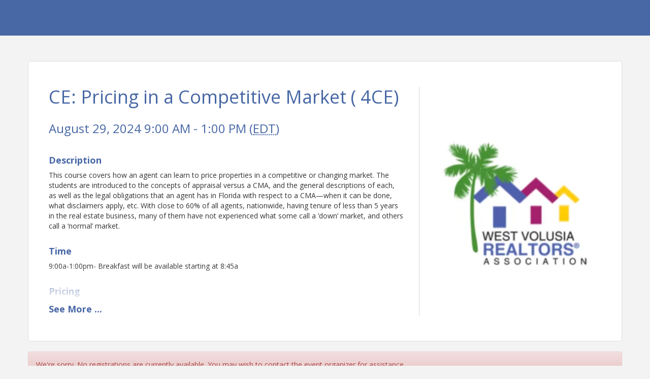

--- FILE ---
content_type: text/html; charset=utf-8
request_url: https://members.westvolusiarealtor.com/ap/Events/Register/3BFGeqetYCQCg
body_size: 46119
content:

<!DOCTYPE html>
<html lang="en">
<head>
    <meta charset="utf-8" />
    <title>CE: Pricing in a Competitive Market ( 4CE) - Event Registration</title>
    <meta name="viewport" content="width=device-width, initial-scale=1.0" />
    <meta http-equiv="cache-control" content="no-cache" />
    <meta http-equiv="expires" content="0" />
    <!--TODO Merge all css & JS in a bundle after refacotring is done-->
    <script src="https://members.westvolusiarealtor.com/ap/CountryRegions.js"></script>
    <link href="https://members.westvolusiarealtor.com/GZContent/public/PublicLayoutV2?v=C6s6Q48ieAEQyO_VQdxHsooSV1dM7gpRJN_ApllC3Xg1" rel="stylesheet"/>


    <script src="https://members.westvolusiarealtor.com/Scripts/PublicLayoutV2?v=ch7CGECCL8lZXnFQE7eN5PYpmNbz5rEIDqfcJ8ea72k1"></script>


    <!--Payment libs-->
    <script src="https://members.westvolusiarealtor.com/public/js/paymentwidget/core2?v=71aFcbrxHCQc04GHHjBAcJRAl8IehPaZN3QJlX2hUKU1"></script>

        <script type="text/javascript" src="https://js.authorize.net/v1/Accept.js" charset="utf-8"></script>

    

    <!--[if lt IE 9]>
        <style>.ng-hide { display: none !important }</style>
    <![endif]-->
</head>



    
    <link rel="stylesheet" href="/GZContent/MIC/css/mic.less?primary=%234767A5&amp;secondary=%2361A14D" />

    <link href="https://fonts.googleapis.com/css?family=Open+Sans:400,700" rel="stylesheet">
    <link href="/GZContent/css/public/events-registrations.css" rel="stylesheet" />
    <link href="/GZContent/Script/events-teaser/events-teaser.css" rel="stylesheet" />

    

        <script type="text/javascript" src="https://js.authorize.net/v1/Accept.js" charset="utf-8"></script>


<body id="mn-public-container" ng-app="app">

    <input name="__RequestVerificationToken" type="hidden" value="Rv20EjSAAnUXrUCW11WZw-15djyyTuV1MD7fVKwHIiJHVma9S4BzE7_rvmvLIdwKrJFQdV77fboEFdHf8E4wZNkZjCw1" />
    <div class="container-fluid">
        




<div class="EventRegistration-top-border"></div>
<div ng-controller="EventRegistrationCtrlDeferred as vm" class="EventRegistration event-reg-refresh">
    <form id="form" name="form" novalidate>
        <div class="container event-loading" target-mode="{{ vm.model.TargetMode }}" ng-class="[{'event-loading': !loaded, 'event-closed': !!vm.model && !vm.model.AreAnyOptionsAvailable }, stepClasses]">
            


<div ng-show="vm.isIE && vm.model.AreAnyOptionsAvailable" class="ie-warning hide-initially" style="padding:10px; background-color:lightgray"><i class="fas fa-exclamation-triangle" style="color: red;"></i> This registration page may not work well in Internet Explorer. Please use a different browser to complete your registration.</div>
<div class="row RegistrationHeader">
    <div id="registration-header" class="col-xs-12 col-sm-4 col-sm-push-8 clearfix EventRegistration-logo">
            <img class="img-responsive" style="width:100%;max-width: 300px;max-height:300px;margin:auto;" title="WEST VOLUSIA ASSOCIATION OF RE" src="https://res.cloudinary.com/micronetonline/image/upload/q_auto/f_auto/c_crop,h_194,w_224,x_0,y_0/v1596655523/tenants/ebbe929a-935c-4d81-ac47-c574f347ea1d/5a23a85a222a4e979af84618aa7bad9d/Screen-Shot-2020-08-05-at-3-25-02-PM.png" />
    </div>
    <div class="col-xs-12 col-sm-8 col-sm-pull-4 EventRegistration-info ">

        <div class="event-teaser-wrapper">
            <div class="teaser">
                <h1>
                    <span class="">CE: Pricing in a Competitive Market ( 4CE)</span>
                </h1>
                <h3>
                    <span>
                        August 29, 2024 9:00 AM - 1:00 PM
                            (<abbr title="(GMT-05:00) Eastern Time">EDT</abbr>)
                    </span>
                </h3>
<p><h4><strong>Description</strong></h4>This course covers how an agent can learn to price properties in a competitive or changing market. The students are introduced to the concepts of appraisal versus a CMA, and the general descriptions of each, as well as the legal
obligations that an agent has in Florida with respect to a CMA—when it can be done, what disclaimers apply, etc. With close to 60% of all agents, nationwide, having tenure of less than 5 years in the real estate business, many of them have not experienced what some call a ‘down’ market, and others call a ‘normal’ market.</p><p><h4><strong>Time</strong></h4>9:00a-1:00pm- Breakfast will be available starting at 8:45a</p><div><h4><strong>Pricing</strong></h4><!DOCTYPE html><html><head><title></title></head><body aria-disabled="false" spellcheck="false"><p>$20- WVAR Members</p><p>$40- Non Members</p></body></html></div>
                <div>
                    <div class="row" style="padding-top: 25px;">
                        <div class="col-sm-12" style="margin-bottom: 10px;">
                                <a href="https://members.westvolusiarealtor.com/event-calendar/Details/ce-pricing-in-a-competitive-market-4ce-1075739?sourceTypeId=EmailInvitation" class="form-control btn btn-primary" style="width: 100px">
                                    View Event
                                </a>
                                                    </div>
                        <div class="col-sm-12">
                                <h4 style="margin-top: 0"><strong>Contact Information</strong></h4>
<span>Name: Erin Rastetter LLC <br /></span><span>Phone: 386 774-6433 <br /></span><span>Email: education@westvolusiarealtor.org <br /></span>                        </div>
                    </div>
                </div>
            </div>
            <span style="display:none" class="see-more-toggle">See <span class="see-more-link">More</span><span class="see-less-link">Less</span> ...</span>
        </div>
        
    </div>
</div>
    <div class="hide-initially">
        <div ng-show="!vm.model.AreAnyOptionsAvailable" class="alert alert-danger row">
            We're sorry. No registrations are currently available. You may wish to contact the event organizer for assistance.
        </div>
        <div ng-show="!!vm.EventInfo.ErrorMessage" class="alert alert-danger row">{{ vm.EventInfo.ErrorMessage }}</div>
    </div>


            <div class="event-information">
                <div class="loading-spinner"><i class="fa fa-spinner fa-10x fa-spin"></i></div>
                

<div class="login-section row" ng-class="{ 'login-info-complete' : vm.isLoginComplete(vm.model.CreatedByUser.FirstName, vm.model.CreatedByUser.LastName) }">
    <h3>{{ vm.model.IsRegistrationUpdate ? 'Registered By Info' : vm.displayInfo.showLoginSection ? 'Sign In' : 'Your Contact Information' }}</h3>
    <div class="btn btn-primary btn-edit-section pull-right" ng-click="vm.editStep('login-section')">Edit</div>
    <div class="edit-details">
            <div class="panel panel-default">
                <div class="panel-body">
                    <div class="form-group row" style="margin-bottom: 0">
                        <div class="col-sm-12 EventRegistration-login" ng-hide="vm.displayInfo.showLoginSection">
                            <!--Section for who is filling out this information, in case they aren't logged in -->
                            <div>
                                <div>
                                    <div class="form-group row">
                                        <div class="col-sm-12">
                                            <div ng-include src="'search-messages.tmpl'"></div>
                                        </div>
                                        <div class="col-sm-6">
                                            <div class="row">
                                                <div class="col-sm-10">
                                                    <label class="control-label">Email address</label>
                                                    <input name="billingEmail" ng-model="vm.model.CreatedByUser.EmailAddress.EmailAddress" class="form-control"
                                                           ng-class="{'no-highlight' : vm.loginInfo.errorMessage, 'loading' : vm.status.billingSearchInProgress}"
                                                           ng-required="!vm.model.IsRegistrationUpdate" ng-change="vm.clearContactId(true)" type="email" ng-disabled="vm.model.IsRegistrationUpdate" />
                                                    <ul class="dropdown-menu form-control" role="listbox" aria-hidden="false" style="display: grid; height: auto; left: auto;" ng-show="vm.potentialBillingContacts.length > 1">
                                                        <li ng-repeat="match in vm.potentialBillingContacts track by $index" ng-click="userService.selectBillingContact(vm, vm.potentialBillingContacts[$index])" role="option">
                                                            <a href="" tabindex="-1">{{match.BriefInfo}}</a>
                                                        </li>
                                                    </ul>
                                                </div>
                                                <div class="col-sm-1" style="padding-left: 3px;">
                                                    <label class="control-label">&nbsp;</label>
                                                    <button class="btn btn-default btn-sm btn-primary" ng-click="vm.findContactByEmail()" ng-disabled="vm.status.billingSearchInProgress || vm.model.IsRegistrationUpdate">Go</button>
                                                </div>
                                            </div>
                                            <div class="row">
                                                <div class="col-sm-6" ng-show="vm.model.CreatedByUser.ContactRoles.length > 1 && (vm.EventInfo.PaymentSettings.TrackPaymentOption != vm.billingTrackOptions.Individual || vm.loginInfo.showMatchMembershipFoundMessage)">
                                                    <label class="control-label">Company</label>
                                                    <select ng-model="vm.model.CreatedByUser.OrganizationContactId" class="form-control" ng-options="o.OrganizationId as o.OrganizationName for o in vm.model.CreatedByUser.ContactRoles" ng-change="userService.updateBillingAttendeeOrg(vm)" ng-disabled="vm.model.IsRegistrationUpdate"></select>
                                                </div>
                                            </div>
                                            <div class="row" ng-show="!!vm.model.CreatedByUser.FirstName || !!vm.model.CreatedByUser.LastName || vm.loginInfo.showNoMatchFoundMessage">
                                                <div class="col-sm-6">
                                                    <label class="control-label">First Name</label>
                                                    <input ng-model="vm.model.CreatedByUser.FirstName" class="form-control" ng-required="!vm.model.IsRegistrationUpdate" ng-change="vm.clearContactId()"
                                                           name="billingFirstName" ng-disabled="vm.model.IsRegistrationUpdate" />
                                                </div>
                                                <div class="col-sm-6">
                                                    <label class="control-label">Last Name</label>
                                                    <input ng-model="vm.model.CreatedByUser.LastName" class="form-control" ng-required="!vm.model.IsRegistrationUpdate" ng-change="vm.clearContactId()"
                                                           name="billingLastName" ng-disabled="vm.model.IsRegistrationUpdate" />
                                                </div>
                                            </div>
                                        </div>
                                    </div>
                                    <div ng-hide="vm.displayInfo.showLoginSection" class="form-group row">
                                        <div class="col-sm-10">
                                                <div>
                                                    <p>Have a login? <a href="#" ng-click="$event.preventDefault();vm.displayInfo.showLoginSection = !vm.displayInfo.showLoginSection">Login Now</a></p>
                                                    <h5 class="sso-separator"><span>OR</span></h5>
                                                    <a href="#" ng-click="userService.singleSignOn('/MIC/SamlLogin?a=0')">
                                                        StellarMLS (WVAR)
                                                    </a>
                                                                                                    </div>
                                        </div>
                                    </div>
                                </div>
                            </div>
                        </div>
                        <div ng-show="vm.displayInfo.showLoginSection" class="col-sm-12 EventRegistration-Accountlogin">
                            <div>
                                <div>
                                    <div class="form-group">
                                        <div class="col-sm-4">
                                            <label class="control-label" for="username">Username</label>
                                            <input type="text" class="form-control" id="username" name="username" ng-model="vm.loginInfo.username">
                                        </div>
                                        <div class="col-sm-4">
                                            <label class="control-label" for="password1">Password</label>
                                            <input type="password" class="form-control" id="password1" name="password1" ng-model="vm.loginInfo.password"
                                                   ng-class="{'loading' : vm.status.authInProgress}">
                                        </div>
                                        <div class="col-sm-2">
                                            <label class="control-label">&nbsp;</label>
                                            <button class="form-control btn btn-default btn-primary" ng-click="userService.login(vm)" ng-disabled="vm.status.inProgress">Sign In</button>
                                        </div>
                                    </div>
                                    <div class="form-group">
                                        <div class="col-sm-12">
                                            <p style="color: red" ng-if="vm.loginInfo.errorMessage">{{vm.loginInfo.errorMessage}}</p>
                                        </div>
                                    </div>
                                    <div class="form-group">
                                        <div class="col-sm-12">
                                                <p>
                                                    <a ng-href="https://members.westvolusiarealtor.com/MIC/create" target="_blank">Create an Account</a>
                                                </p>
                                            <p>
                                                <a ng-href="https://members.westvolusiarealtor.com/MIC/Forgot" target="_blank">Forgot your Username or Password?</a>
                                            </p>
                                            <p><a href="#" ng-click="$event.preventDefault();vm.displayInfo.showLoginSection = !vm.displayInfo.showLoginSection">Register as Guest</a></p>

                                                <div>
                                                    <h5 class="sso-separator"><span>OR</span></h5>
                                                        <a href="#" ng-click="userService.singleSignOn('/MIC/SamlLogin?a=0')">
                                                            StellarMLS (WVAR)
                                                        </a>
                                                                                                    </div>
                                        </div>
                                    </div>
                                </div>
                            </div>
                        </div>
                    </div>
                </div>
            </div>
        <div class="btn btn-primary pull-right unhide-complete hide-incomplete" ng-click="vm.nextStep('login-section')">Continue <i class="fas fa-chevron-double-right"></i></div>
    </div>
</div>
<script type="text/ng-template" id="search-messages.tmpl">
    <span style="color: blue" ng-if="vm.loginInfo.showMatchMembershipFoundMessage && vm.loginInfo.isMember && vm.model.CreatedByUser.EmailAddress.EmailAddress">
        Membership Confirmed ({{vm.model.CreatedByUser.OrgNameOrFullName}})
    </span>
    <span style="color: blue" ng-if="vm.loginInfo.showMatchMembershipFoundMessage && !vm.loginInfo.isMember && vm.model.CreatedByUser.EmailAddress.EmailAddress">
        Organization Found ({{vm.model.CreatedByUser.OrgNameOrFullName}})
    </span>
    <span style="color: blue" ng-if="vm.loginInfo.showMatchFoundMessage && vm.model.CreatedByUser.EmailAddress.EmailAddress" ng-hide="vm.model.CreatedByUser.ContactRoles.length > 1">
        Contact Found.
    </span>
    <span style="color: red" ng-if="vm.loginInfo.showNoMatchFoundMessage && vm.model.CreatedByUser.EmailAddress.EmailAddress">
        Looks like you're new here! Continue by filling out the information below.
    </span>
</script>


                <!--Registration Type Options Section-->
                <div class="registration-type-section registration-step row" ng-if="vm.isStepAvailable('registration-type-section')">
                    <h3>Select Registration Options</h3>
                    <div class="btn btn-primary btn-edit-section pull-right" ng-click="vm.editStep('registration-type-section')">Edit</div>
                    <div class="reg-message-section">
                        <div class="warning-message" ng-show="vm.showRegistrationWarningMessage()">
                            <i class="fa fa-exclamation-triangle"></i>
                            <span>{{vm.regWarningMessage}}</span>
                        </div>
                        <div class="alert-message" ng-show="vm.showRegistrationAlertMessage()">
                            <i class="fa fa-exclamation-triangle"></i>
                            <span>{{vm.regAlertMessage}}</span>
                        </div>
                    </div>
                    <div class="edit-details flexible-order">
                        <!-- Exhibitor Registration -->
                        <div ng-if="vm.model.ShowExhibitors && vm.EventInfo.IsExhibitorRegistrationOpen" class="panel panel-default" id="regSponsors" name="regSponsors">
                            <div class="panel-heading">
                                <div class="panel-title">
                                    <h4>Exhibitor Opportunities</h4>
                                    <div ng-if="vm.EventInfo.ExhibitorRegistrationInstructions" ng-bind-html="vm.EventInfo.ExhibitorRegistrationInstructions | to_trusted"></div>
                                </div>
                            </div>
                            <div class="panel-body">
                                <table class="table">
                                    <thead>
                                        <tr>
                                            <th style="width: 35%">Name</th>
                                            <th class="currency" style="width: 12%">Price</th>
                                            <th style="width: 18%;">
                                                <span class="visible-xs visible-sm"><abbr title="Included Attendees">Att</abbr></span>
                                                <span class="hidden-xs hidden-sm">Included Attendees</span>
                                            </th>
                                            <th style="width: 35%; text-align: center">
                                                <span class="visible-xs visible-sm"><abbr title="Quantity">Qty</abbr></span>
                                                <span class="hidden-xs hidden-sm">Quantity</span>
                                            </th>
                                        </tr>
                                    </thead>
                                    <tbody>
                                        <tr ng-repeat="et in vm.exhibitorTypes">
                                            <td>
                                                <div>
                                                    <div class="reg-type-name">{{ et.Name }}</div>

                                                    <div description-summary description="et.Description" show="vm.model.ShowFullDescription"></div>
                                                </div>
                                            </td>
                                            <td class="currency">
                                                <div class="form-control-fake price-discount">
                                                    <span ng-if="et.PriceAfterDiscount != et.Price">
                                                        <del>
                                                            <span ng-bind="et.Price | currency"></span>
                                                        </del>
                                                        <ins>
                                                            <span ng-bind="et.PriceAfterDiscount | currency"></span>
                                                        </ins>
                                                    </span>
                                                    <span ng-if="et.PriceAfterDiscount == et.Price">
                                                        <span ng-bind="et.Price | currency"></span>
                                                    </span>
                                                </div>
                                            </td>
                                            <td>
                                                <div class="form-control-fake">
                                                    <text>
                                                        <span ng-if="et.UnlimitedAttendeesIncluded"><i class="fal fa-infinity"></i></span>
                                                        <span ng-if="!et.UnlimitedAttendeesIncluded">{{ et.IncludedAttendeesCount }}</span>
                                                        <span ng-show="et.AttendeeRegType != null && et.AttendeeRegType.HasLimit && et.AttendeeRegType.RemainingPerType < 10">
                                                            <span class="inc-attendee-remaining badge" ng-show="et.AttendeeRegType.RemainingPerType >= 0">{{ et.AttendeeRegType.RemainingPerType }} Remaining</span>
                                                            <span class="inc-attendee-remaining badge" ng-show="et.AttendeeRegType.RemainingPerType < 0 && vm.EventInfo.AllowWaitingList && !(vm.HasOverallLimit && vm.OverallOverAmount() > 0)">{{ et.AttendeeRegType.RemainingPerType * -1 }} on Waiting List</span>
                                                            <span class="inc-attendee-remaining badge" ng-show="et.AttendeeRegType.RemainingPerType < 0 && !vm.EventInfo.AllowWaitingList && !(vm.HasOverallLimit && vm.OverallOverAmount() > 0)">{{ et.AttendeeRegType.RemainingPerType * -1 }} Over Limit</span>
                                                        </span>
                                                    </text>
                                                </div>
                                            </td>
                                            <td style="text-align: center" ng-if="!et.IsSoldOut">
                                                <div>
                                                    <button ng-disabled="et.Exhibitors.length <= 0" type="button" class="btn btn-xs btn-primary" style="cursor: pointer" ng-click="vm.decreaseExhibitors(et)"><span class="glyphicon glyphicon-minus" aria-hidden="true"></span></button>
                                                    <input type="number" class="no-spinner reg-count" name="regTypeattendeesCount" ng-model="et.Exhibitors.length" ng-disabled="true">
                                                    <button ng-disabled="!et.AllowExhibitorIncrease(vm)" style="cursor: pointer" class="btn btn-xs btn-primary" ng-click="vm.increaseExhibitors(et)"><span class="glyphicon glyphicon-plus" aria-hidden="true"></span></button>
                                                </div>
                                                <div class="regtype-remaining badge" ng-show="et.HasLimit && et.Remaining < 10">{{ et.Remaining }} Remaining</div>
                                            </td>
                                            <td class="td-center" ng-if="et.IsSoldOut">
                                                <span class="alert sold-out col-sm-12">
                                                    Sold out
                                                </span>
                                            </td>
                                        </tr>
                                    </tbody>
                                </table>
                            </div>
                        </div>

                        <!-- Attendee Registration -->
                        <div class="panel panel-default" id="regTypes" name="regTypes" ng-show="vm.regAvailable() && vm.anyRegTypeAvailable()">
                            <div class="panel-heading">
                                <div class="panel-title">
                                    <h4>Attendee Registration Options <span class="badge" ng-show="vm.HasOverallLimit && vm.EventInfo.VacantSpotsPerEvent < 10">Total Remaining: {{ vm.EventInfo.VacantSpotsPerEvent }}</span></h4>
                                    <div class="reg-waitlist-info" ng-if="vm.EventInfo.AllowWaitingList && vm.anyRegTypesBelowLimit()">
                                        <h5>Waiting List Available </h5>
                                        <span ng-show="vm.HasOverallLimit"><i class="fal fa-info-circle" title="Registration items can be increased to a value greater than the quantity remaining. Adjust which registrants are on the Waiting list by modifying the &quot;Add to Waiting list&quot; checkbox in the Registration Information section."></i></span>
                                        <span ng-show="!vm.HasOverallLimit"><i class="fal fa-info-circle" title="Registration items can be increased to a value greater than the quantity remaining. Excess registrants will be automatically put on the Waiting list. Adjust which registrants are on the Waiting list by modifying the &quot;Add to Waiting list&quot; checkbox in the Registration Information section."></i></span>
                                    </div>
                                    <div ng-show="vm.HasOverallLimit && vm.RemainingOverall() < 10 && vm.stats.totalAttendeesCount > 0" class="overall-limit-badge">
                                        <div class="badge" ng-class="{'border-badge' : vm.OverallOverAmount() > 0}">
                                            <span ng-show="vm.stats.totalAttendeesCount > 0">{{ vm.stats.totalAttendeesCount }} Registered</span>
                                            <span ng-show="vm.EventInfo.AllowWaitingList && vm.OverallOverAmount() > 0">, {{ vm.OverallOverAmount() }} on Waiting List </span>
                                            <span ng-show="!vm.EventInfo.AllowWaitingList && vm.OverallOverAmount() > 0">, {{ vm.OverallOverAmount() }} Over Limit</span>
                                        </div>
                                        <span ng-show="vm.EventInfo.AllowWaitingList && vm.OverallOverAmount() > 0"><i class="fal fa-info-circle" title="Adjust which registrants are on the Waiting list by modifying the &quot;Add to Waiting list&quot; checkbox in the Registration Information section."></i></span>
                                    </div>
                                    <div ng-if="vm.EventInfo.AttendeeRegistrationInstructions" ng-bind-html="vm.EventInfo.AttendeeRegistrationInstructions | to_trusted"></div>
                                </div>
                            </div>
                            <div class="panel-body">
                                <table class="table" ng-show="vm.anyRegTypeAvailable()">
                                    <thead>
                                        <tr>
                                            <th style="width: 35%">Name</th>
                                            <th class="currency" style="width: 15%">Price</th>
                                            <th style="width: 40%; text-align: center">
                                                <span class="visible-xs visible-sm"><abbr title="Quantity">Qty</abbr></span>
                                                <span class="hidden-xs hidden-sm">Quantity</span>
                                            </th>
                                        </tr>
                                    </thead>
                                    <tbody>
                                        <tr ng-repeat="rt in vm.regTypes" ng-show="rt.shouldShowToAttendees(vm, userService)">
                                            <td>
                                                <div>
                                                    <div class="reg-type-name">{{ rt.Name }}</div><span>{{ rt.IsMemberOnly ? ' (Members Only)' : '' }}</span>
                                                    <div class="limit-per-purchase badge" ng-if="rt.LimitPerPurchase > 0">Limit: {{ rt.LimitPerPurchase }}</div>
                                                    <div class="limit-per-purchase badge" ng-if="rt.AttendeesCountPerOneRegistration > 1">Included Attendees: {{ rt.AttendeesCountPerOneRegistration }}</div>
                                                    <div description-summary description="rt.Description" show="vm.model.ShowFullDescription"></div>
                                                </div>
                                            </td>
                                            <td class="currency">
                                                <div class="form-control-fake price-discount">
                                                    <span ng-if="rt.PriceAfterDiscount != rt.Price">
                                                        <del>
                                                            <span>{{rt.Price | currency }}</span>
                                                        </del>
                                                        <ins>
                                                            <span>{{rt.PriceAfterDiscount | currency }}</span>
                                                        </ins>
                                                    </span>
                                                    <span ng-if="rt.PriceAfterDiscount == rt.Price">{{ rt.Price | currency }} </span>
                                                </div>
                                            </td>
                                            <td style="text-align: center">
                                                <div>
                                                    <button type="button" class="btn btn-xs btn-primary" style="cursor: pointer" ng-click="vm.decreaseRegistrations(rt)" ng-disabled="!rt.Enabled || rt.RegistrationsCount <= 0" aria-labelledby="decreaseReg"><span class="glyphicon glyphicon-minus" aria-hidden="true"></span><span id="decreaseReg" class="sr-only">Decrease Registration Type Count</span></button>
                                                    <input type="number" class="no-spinner reg-count" name="regTypeattendeesCount" ng-model="rt.RegistrationsCount" ng-disabled="true" aria-label="Registration Count">
                                                    <button type="button" style="cursor: pointer" class="btn btn-xs btn-primary" ng-click="vm.increaseRegistrations(rt)" ng-disabled="!rt.AllowIncrease(vm)" aria-labelledby="increaseReg"><span class="glyphicon glyphicon-plus" aria-hidden="true"></span><span id="increaseReg" class="sr-only">Increase Registration Type Count</span></button>
                                                </div>
                                                <div ng-show="(rt.HasLimit || rt.HasOverallLimit) && rt.RemainingPerType < 10">
                                                    <div class="regtype-remaining badge" ng-show="rt.RemainingPerType >= 0 || (rt.RemainingPerType < 0 && rt.AttendeesCount == 0)">{{ rt.RemainingPerType }} Remaining</div>
                                                    <div ng-show="rt.RemainingPerType < 0 && vm.EventInfo.AllowWaitingList && !(vm.HasOverallLimit && vm.OverallOverAmount() > 0)"><div class="regtype-remaining badge">{{ rt.RemainingPerType * -1 }} on Waiting List </div> <i class="fal fa-info-circle" title="Adjust which registrants are on the Waiting list by modifying the &quot;Add to Waiting list&quot; checkbox in the Registration Information section."></i></div>
                                                    <div class="regtype-remaining badge" ng-show="rt.RemainingPerType < 0 && !vm.EventInfo.AllowWaitingList  && !(vm.HasOverallLimit && vm.OverallOverAmount() > 0)">{{ rt.RemainingPerType * -1 }} Over Limit</div>
                                                </div>
                                            </td>
                                        </tr>
                                    </tbody>
                                </table>
                            </div>
                        </div>

                        <!-- Sponsor Registration -->
                        <div ng-if="vm.model.ShowSponsors && vm.EventInfo.IsSponsorshipRegistrationOpen && vm.anySponsorTypeAvailable()" class="panel panel-default ng-cloak" id="regSponsors" name="regSponsors">
                            <div class="panel-heading">
                                <div class="panel-title">
                                    <h4>{{'[[Sponsorship]] Opportunities' | localizeString:'['}}</h4>
                                    <div ng-if="vm.EventInfo.SponsorRegistrationInstructions" ng-bind-html="vm.EventInfo.SponsorRegistrationInstructions | to_trusted"></div>
                                </div>
                            </div>
                            <div class="panel-body">
                                <table class="table">
                                    <thead>
                                        <tr>
                                            <th style="width: 35%">Name</th>
                                            <th class="currency" style="width: 12%">Price</th>
                                            <th ng-if="vm.sponsorTypesHaveIncludedAttendees" style="width: 18%;">
                                                <span class="visible-xs visible-sm"><abbr title="Included Attendees">Att</abbr></span>
                                                <span class="hidden-xs hidden-sm">Included Attendees</span>
                                            </th>
                                            <th style="width: 35%; text-align: center">
                                                <span class="visible-xs visible-sm"><abbr title="Quantity">Qty</abbr></span>
                                                <span class="hidden-xs hidden-sm">Quantity</span>
                                            </th>
                                        </tr>
                                    </thead>
                                    <tbody>
                                        <tr ng-repeat="st in vm.sponsorTypes" ng-show="st.ShouldShowToSponsors(vm)">
                                            <td>
                                                <div>
                                                    <div class="reg-type-name">{{ st.Name }}</div>

                                                    <div description-summary description="st.Description" show="vm.model.ShowFullDescription"></div>
                                                </div>
                                            </td>
                                            <td class="currency">
                                                <div class="form-control-fake price-discount">
                                                    <span ng-bind="st.Price | currency"></span>
                                                </div>
                                            </td>
                                            <td ng-if="vm.sponsorTypesHaveIncludedAttendees">
                                                <div class="form-control-fake">
                                                    <text>
                                                        <span ng-if="st.UnlimitedAttendeesIncluded"><i class="fal fa-infinity"></i></span>
                                                        <span ng-if="!st.UnlimitedAttendeesIncluded">{{ st.IncludedAttendeesCount }}</span>
                                                        <span ng-show="st.AttendeeRegType != null && st.AttendeeRegType.HasLimit  && st.AttendeeRegType.RemainingPerType < 10">
                                                            <span class="inc-attendee-remaining badge" ng-show="st.AttendeeRegType.RemainingPerType >= 0">{{ st.AttendeeRegType.RemainingPerType }} Remaining</span>
                                                            <span class="inc-attendee-remaining badge" ng-show="st.AttendeeRegType.RemainingPerType < 0 && vm.EventInfo.AllowWaitingList && !(vm.HasOverallLimit && vm.OverallOverAmount() > 0)">{{ st.AttendeeRegType.RemainingPerType * -1 }} on Waiting List</span>
                                                            <span class="inc-attendee-remaining badge" ng-show="st.AttendeeRegType.RemainingPerType < 0 && !vm.EventInfo.AllowWaitingList && !(vm.HasOverallLimit && vm.OverallOverAmount() > 0)">{{ st.AttendeeRegType.RemainingPerType * -1 }} Over Limit</span>
                                                        </span>
                                                    </text>
                                                </div>
                                            </td>
                                            <td style="text-align: center" ng-if="!st.IsSoldOut">
                                                <div>
                                                    <button ng-disabled="st.Sponsorships.length <= 0" type="button" class="btn btn-xs btn-primary" style="cursor: pointer" ng-click="vm.decreaseSponsorships(st)"><span class="glyphicon glyphicon-minus" aria-hidden="true"></span></button>
                                                    <input type="number" class="no-spinner reg-count" name="regTypeattendeesCount" ng-model="st.Sponsorships.length" ng-disabled="true">
                                                    <button ng-disabled="!st.AllowSponsorIncrease(vm)" type="button" style="cursor: pointer" class="btn btn-xs btn-primary" ng-click="vm.increaseSponsorships(st)"><span class="glyphicon glyphicon-plus" aria-hidden="true"></span></button>
                                                </div>
                                                <div class="regtype-remaining badge" ng-show="st.HasLimit && st.Remaining < 10">{{ st.Remaining }} Remaining</div>
                                            </td>
                                            <td class="td-center" ng-if="st.IsSoldOut">
                                                <span class="alert sold-out col-sm-12">
                                                    Sold out
                                                </span>
                                            </td>
                                        </tr>
                                    </tbody>
                                </table>
                            </div>
                        </div>

                        <div class="continue-button">
                            <div class="btn btn-primary pull-right" ng-click="vm.nextStep('registration-type-section')" ng-disabled="!vm.isStepValid('registration-type-section')">Continue <i class="fas fa-chevron-double-right"></i></div>
                        </div>
                    </div>
                </div>

                <!--Registrant Info Section-->
                <div class="registrant-info-section registration-step row" ng-if="vm.isStepAvailable('registrant-info-section')">
                    <h3>Registration Information</h3>
                    <div class="btn btn-primary btn-edit-section pull-right" ng-click="vm.editStep('registrant-info-section')">Edit</div>
                    <div class="edit-details flexible-order">
                        <!-- Exhibitors -->
                        <div ng-if="vm.model.ShowExhibitors && vm.EventInfo.IsExhibitorRegistrationOpen && vm.stats.totalExhibitorsCount > 0" class="panel panel-default">
                            <div class="registration-info-body">
                                <div ng-repeat="er in vm.exhibitorTypes" class="registration-type" ng-class="{'no-border': !er.Exhibitors.length}">
                                    <div ng-show="!!er.Exhibitors.length">
                                        <h4 class="reg-type">Exhibitor - <strong>{{er.Name}}</strong></h4>
                                        <div name="exhibitor" ng-repeat="exhibitor in er.Exhibitors" class="registrant-info attendee-registration" ng-class="{'attendee-chosen': exhibitor.InitialContactId != vm.INITIALCONTACTID || vm.loginInfo.isStaff}">
                                            <div class="row vertical-center">
                                                <div class="col-sm-2">
                                                    <h4 class="reg-type-count">Exhibitor #<span class="indexer">{{ $index + 1 }}</span></h4>
                                                </div>
                                                <div class="col-sm-10">
                                                    Total: {{exhibitor.TotalPrice | currency}} <i>{{ exhibitor.IsBenefit ? "- Included as a Benefit" : exhibitor.IsDiscounted ? "- Discounts have been applied" : ""}}</i>
                                                </div>
                                            </div>
                                            <div class="row">
                                                <div class="col-xs-12 col-np">
                                                        <div class="col-sm-4 initial-choice">
                                                            <select ng-change="vm.ShowSignupAndSetContactOrOrg(exhibitor)" ng-model="exhibitor.InitialContactId" class="form-control ng-invalid" name="existingexhibitor" ng-options="a.OrgIdOrContactId as (a.OrgNameOrFullName | localizeAs:'Exhibitor') for a in vm.PossibleAttendees | isNotEmptyOrCurrent:exhibitor:true | removePlaceholder:exhibitor:$index | isMeOrNew: vm.model.CreatedByUser | orderBy:['-IsMe','OrganizationName']"></select>
                                                        </div>
                                                        <div class="col-sm-4 contact-info">
                                                            <select ng-change="vm.SetContactOrOrg(exhibitor)" ng-model="exhibitor.ContactId" class="form-control" name="existingexhibitor" ng-options="a.OrgIdOrContactId as a.OrgNameOrFullName for a in vm.PossibleAttendees | isNotEmptyOrCurrent:exhibitor | removePlaceholder:exhibitor:$index | isMeOrNew: vm.model.CreatedByUser | orderBy:['-IsMe','OrganizationName']"></select>
                                                        </div>
                                                </div>
                                                <div class="col-xs-12 col-np contact-info">
                                                    <div class="col-sm-4">
                                                        <label class="control-label">Company Name</label>
                                                        <input ng-model="exhibitor.ContactInfo.OrganizationName" class="form-control" required name="exhibitorOrganizationName" ng-maxlength="100" />
                                                    </div>
                                                    <div class="col-sm-4">
                                                        <label class="control-label">Exhibitor/Display Name</label>
                                                        <input ng-model="exhibitor.DisplayNameOverride" class="form-control" name="exhibitorDisplayNameOverride" ng-maxlength="100" />
                                                    </div>
                                                    <div class="col-sm-4">
                                                        <label class="control-label">Email Address</label>
                                                        <input type="email" class="form-control" ng-pattern="/^[^\s@]+@[^\s@]+\.[^\s@]{2,}$/" ng-model="exhibitor.ContactInfo.EmailAddress.EmailAddress" validation-email name="exhibitorshipEmail" ng-maxlength="254" />
                                                    </div>
                                                </div>
                                                <div class="col-xs-12 col-np contact-info">
                                                    <div class="col-sm-12">
                                                        <div class="row">
                                                            <div class="col-sm-6">
                                                                <label class="control-label">Address</label>
                                                                <input ng-model="exhibitor.ContactInfo.Address.Address1" class="form-control" ng-maxlength="255" name="address1" />
                                                            </div>
                                                            <div class="col-sm-6">
                                                                <label class="control-label">Address 2</label>
                                                                <input ng-model="exhibitor.ContactInfo.Address.Address2" class="form-control" ng-maxlength="255" name="address2" />
                                                            </div>
                                                            <div class="col-sm-3">
                                                                <label class="control-label">City</label>
                                                                <input ng-model="exhibitor.ContactInfo.Address.City" class="form-control" ng-maxlength="255" name="city" />
                                                            </div>
                                                            <div class="col-sm-3">
                                                                <label class="control-label">Country</label>
                                                                <select ng-model="exhibitor.ContactInfo.Address.CountryId" class="form-control" select-options-to-number name="countryId">
                                                                    <option></option>
                                                                        <option value=1>United States</option>
                                                                        <option value=2>Canada</option>
                                                                        <option value=3>Afghanistan</option>
                                                                        <option value=4>Aland Islands</option>
                                                                        <option value=5>Albania</option>
                                                                        <option value=6>Algeria</option>
                                                                        <option value=7>American Samoa</option>
                                                                        <option value=8>Andorra</option>
                                                                        <option value=9>Angola</option>
                                                                        <option value=10>Anguilla</option>
                                                                        <option value=11>Antarctica</option>
                                                                        <option value=12>Antigua and Barbuda</option>
                                                                        <option value=13>Argentina</option>
                                                                        <option value=14>Armenia</option>
                                                                        <option value=15>Aruba</option>
                                                                        <option value=16>Australia</option>
                                                                        <option value=17>Austria</option>
                                                                        <option value=18>Azerbaijan</option>
                                                                        <option value=19>Bahamas</option>
                                                                        <option value=20>Bahrain</option>
                                                                        <option value=21>Bangladesh</option>
                                                                        <option value=22>Barbados</option>
                                                                        <option value=23>Belarus</option>
                                                                        <option value=24>Belgium</option>
                                                                        <option value=25>Belize</option>
                                                                        <option value=26>Benin</option>
                                                                        <option value=27>Bermuda</option>
                                                                        <option value=28>Bhutan</option>
                                                                        <option value=29>Bolivia</option>
                                                                        <option value=30>Bonaire</option>
                                                                        <option value=31>Bosnia and Herzegovina</option>
                                                                        <option value=32>Botswana</option>
                                                                        <option value=33>Bouvet Island</option>
                                                                        <option value=34>Brazil</option>
                                                                        <option value=35>British Indian Ocean Territory</option>
                                                                        <option value=36>Brunei Darussalam</option>
                                                                        <option value=37>Bulgaria</option>
                                                                        <option value=38>Burkina Faso</option>
                                                                        <option value=39>Burundi</option>
                                                                        <option value=40>Cambodia</option>
                                                                        <option value=41>Cameroon</option>
                                                                        <option value=42>Cape Verde</option>
                                                                        <option value=43>Cayman Islands</option>
                                                                        <option value=44>Central African Republic</option>
                                                                        <option value=45>Chad</option>
                                                                        <option value=46>Chile</option>
                                                                        <option value=47>China</option>
                                                                        <option value=48>Christmas Island</option>
                                                                        <option value=49>Cocos Islands</option>
                                                                        <option value=50>Colombia</option>
                                                                        <option value=51>Comoros</option>
                                                                        <option value=52>Congo</option>
                                                                        <option value=53>Congo Democratic Republic of</option>
                                                                        <option value=54>Cook Islands</option>
                                                                        <option value=55>Costa Rica</option>
                                                                        <option value=56>Coted Ivoire</option>
                                                                        <option value=57>Croatia</option>
                                                                        <option value=58>Cuba</option>
                                                                        <option value=59>Curacao</option>
                                                                        <option value=60>Cyprus</option>
                                                                        <option value=61>Czech Republic</option>
                                                                        <option value=62>Denmark</option>
                                                                        <option value=63>Djibouti</option>
                                                                        <option value=64>Dominica</option>
                                                                        <option value=65>Dominican Republic</option>
                                                                        <option value=66>Ecuador</option>
                                                                        <option value=67>Egypt</option>
                                                                        <option value=68>El Salvador</option>
                                                                        <option value=69>Equatorial Guinea</option>
                                                                        <option value=70>Eritrea</option>
                                                                        <option value=71>Estonia</option>
                                                                        <option value=72>Ethiopia</option>
                                                                        <option value=73>Falkland Islands</option>
                                                                        <option value=74>Faroe Islands</option>
                                                                        <option value=75>Fiji</option>
                                                                        <option value=76>Finland</option>
                                                                        <option value=77>France</option>
                                                                        <option value=78>French Guiana</option>
                                                                        <option value=79>French Polynesia</option>
                                                                        <option value=80>French Southern Territories</option>
                                                                        <option value=81>Gabon</option>
                                                                        <option value=82>Gambia</option>
                                                                        <option value=83>Georgia</option>
                                                                        <option value=84>Germany</option>
                                                                        <option value=85>Ghana</option>
                                                                        <option value=86>Gibraltar</option>
                                                                        <option value=87>Greece</option>
                                                                        <option value=88>Greenland</option>
                                                                        <option value=89>Grenada</option>
                                                                        <option value=90>Guadeloupe</option>
                                                                        <option value=91>Guam</option>
                                                                        <option value=92>Guatemala</option>
                                                                        <option value=93>Guernsey</option>
                                                                        <option value=94>Guinea</option>
                                                                        <option value=95>Guinea Bissau</option>
                                                                        <option value=96>Guyana</option>
                                                                        <option value=97>Haiti</option>
                                                                        <option value=98>Heard Island and Mc Donald Islands</option>
                                                                        <option value=99>Holy See</option>
                                                                        <option value=100>Honduras</option>
                                                                        <option value=101>Hong Kong</option>
                                                                        <option value=102>Hungary</option>
                                                                        <option value=103>Iceland</option>
                                                                        <option value=104>India</option>
                                                                        <option value=105>Indonesia</option>
                                                                        <option value=106>Iran</option>
                                                                        <option value=107>Iraq</option>
                                                                        <option value=108>Ireland</option>
                                                                        <option value=109>Isleof Man</option>
                                                                        <option value=110>Israel</option>
                                                                        <option value=111>Italy</option>
                                                                        <option value=112>Jamaica</option>
                                                                        <option value=113>Japan</option>
                                                                        <option value=114>Jersey</option>
                                                                        <option value=115>Jordan</option>
                                                                        <option value=116>Kazakhstan</option>
                                                                        <option value=117>Kenya</option>
                                                                        <option value=118>Kiribati</option>
                                                                        <option value=119>Korea Democratic Peoples Republic</option>
                                                                        <option value=120>Korea Republic of</option>
                                                                        <option value=121>Kuwait</option>
                                                                        <option value=122>Kyrgyzstan</option>
                                                                        <option value=123>Lao Peoples Democratic Republic</option>
                                                                        <option value=124>Latvia</option>
                                                                        <option value=125>Lebanon</option>
                                                                        <option value=126>Lesotho</option>
                                                                        <option value=127>Liberia</option>
                                                                        <option value=128>Libya</option>
                                                                        <option value=129>Liechtenstein</option>
                                                                        <option value=130>Lithuania</option>
                                                                        <option value=131>Luxembourg</option>
                                                                        <option value=132>Macao</option>
                                                                        <option value=133>Macedonia</option>
                                                                        <option value=134>Madagascar</option>
                                                                        <option value=135>Malawi</option>
                                                                        <option value=136>Malaysia</option>
                                                                        <option value=137>Maldives</option>
                                                                        <option value=138>Mali</option>
                                                                        <option value=139>Malta</option>
                                                                        <option value=140>Marshall Islands</option>
                                                                        <option value=141>Martinique</option>
                                                                        <option value=142>Mauritania</option>
                                                                        <option value=143>Mauritius</option>
                                                                        <option value=144>Mayotte</option>
                                                                        <option value=145>Mexico</option>
                                                                        <option value=146>Micronesia</option>
                                                                        <option value=147>Moldova</option>
                                                                        <option value=148>Monaco</option>
                                                                        <option value=149>Mongolia</option>
                                                                        <option value=150>Montenegro</option>
                                                                        <option value=151>Montserrat</option>
                                                                        <option value=152>Morocco</option>
                                                                        <option value=153>Mozambique</option>
                                                                        <option value=154>Myanmar</option>
                                                                        <option value=155>Namibia</option>
                                                                        <option value=156>Nauru</option>
                                                                        <option value=157>Nepal</option>
                                                                        <option value=158>Netherlands</option>
                                                                        <option value=159>New Caledonia</option>
                                                                        <option value=160>New Zealand</option>
                                                                        <option value=161>Nicaragua</option>
                                                                        <option value=162>Niger</option>
                                                                        <option value=163>Nigeria</option>
                                                                        <option value=164>Niue</option>
                                                                        <option value=165>Norfolk Island</option>
                                                                        <option value=166>Northern Mariana Islands</option>
                                                                        <option value=167>Norway</option>
                                                                        <option value=168>Oman</option>
                                                                        <option value=169>Pakistan</option>
                                                                        <option value=170>Palau</option>
                                                                        <option value=171>Palestine</option>
                                                                        <option value=172>Panama</option>
                                                                        <option value=173>Papua New Guinea</option>
                                                                        <option value=174>Paraguay</option>
                                                                        <option value=175>Peru</option>
                                                                        <option value=176>Philippines</option>
                                                                        <option value=177>Pitcairn</option>
                                                                        <option value=178>Poland</option>
                                                                        <option value=179>Portugal</option>
                                                                        <option value=180>Puerto Rico</option>
                                                                        <option value=181>Qatar</option>
                                                                        <option value=182>Reunion</option>
                                                                        <option value=183>Romania</option>
                                                                        <option value=184>Russian Federation</option>
                                                                        <option value=185>Rwanda</option>
                                                                        <option value=186>Saint Barthelemy</option>
                                                                        <option value=187>Saint Helena</option>
                                                                        <option value=188>Saint Kitts and Nevis</option>
                                                                        <option value=189>Saint Lucia</option>
                                                                        <option value=190>Saint Martin</option>
                                                                        <option value=191>Saint Pierre and Miquelon</option>
                                                                        <option value=192>Saint Vincent and the Grenadines</option>
                                                                        <option value=193>Samoa</option>
                                                                        <option value=194>San Marino</option>
                                                                        <option value=195>Sao Tome and Principe</option>
                                                                        <option value=196>Saudi Arabia</option>
                                                                        <option value=197>Senegal</option>
                                                                        <option value=198>Serbia</option>
                                                                        <option value=199>Seychelles</option>
                                                                        <option value=200>Sierra Leone</option>
                                                                        <option value=201>Singapore</option>
                                                                        <option value=202>Sint Maarten</option>
                                                                        <option value=203>Slovakia</option>
                                                                        <option value=204>Slovenia</option>
                                                                        <option value=205>Solomon Islands</option>
                                                                        <option value=206>Somalia</option>
                                                                        <option value=207>South Africa</option>
                                                                        <option value=208>South Georgia and the South Sandwich Islands</option>
                                                                        <option value=209>South Sudan</option>
                                                                        <option value=210>Spain</option>
                                                                        <option value=211>Sri Lanka</option>
                                                                        <option value=212>Sudan</option>
                                                                        <option value=213>Suriname</option>
                                                                        <option value=214>Svalbard and Jan Mayen</option>
                                                                        <option value=215>Swaziland</option>
                                                                        <option value=216>Sweden</option>
                                                                        <option value=217>Switzerland</option>
                                                                        <option value=218>Syrian Arab Republic</option>
                                                                        <option value=219>Taiwan</option>
                                                                        <option value=220>Tajikistan</option>
                                                                        <option value=221>Tanzania</option>
                                                                        <option value=222>Thailand</option>
                                                                        <option value=223>Timor Leste</option>
                                                                        <option value=224>Togo</option>
                                                                        <option value=225>Tokelau</option>
                                                                        <option value=226>Tonga</option>
                                                                        <option value=227>Trinidad and Tobago</option>
                                                                        <option value=228>Tunisia</option>
                                                                        <option value=229>Turkey</option>
                                                                        <option value=230>Turkmenistan</option>
                                                                        <option value=231>Turks and Caicos Islands</option>
                                                                        <option value=232>Tuvalu</option>
                                                                        <option value=233>Uganda</option>
                                                                        <option value=234>Ukraine</option>
                                                                        <option value=235>United Arab Emirates</option>
                                                                        <option value=236>United Kingdom</option>
                                                                        <option value=237>United States Minor Outlying Islands</option>
                                                                        <option value=238>Uruguay</option>
                                                                        <option value=239>Uzbekistan</option>
                                                                        <option value=240>Vanuatu</option>
                                                                        <option value=241>Venezuela</option>
                                                                        <option value=242>Viet Nam</option>
                                                                        <option value=243>Virgin Islands British</option>
                                                                        <option value=244>Virgin Islands US</option>
                                                                        <option value=245>Wallis and Futuna</option>
                                                                        <option value=246>Western Sahara</option>
                                                                        <option value=247>Yemen</option>
                                                                        <option value=248>Zambia</option>
                                                                        <option value=249>Zimbabwe</option>
                                                                        <option value=250>Sark</option>
                                                                </select>
                                                            </div>
                                                            <div class="col-sm-3">
                                                                <label class="control-label">State/Province</label>
                                                                <select ng-model="exhibitor.ContactInfo.Address.StateProvince" class="form-control" ng-options="s.Abbreviation as s.Abbreviation for s in helpers.getCountryStates(exhibitor.ContactInfo.Address.CountryId) | orderBy:'Abbreviation'" name="stateProvince"></select>
                                                            </div>
                                                            <div class="col-sm-3">
                                                                <label class="control-label">Postal Code</label>
                                                                <input ng-model="exhibitor.ContactInfo.Address.PostalCode" class="form-control" ng-maxlength="50" name="postalCode" />
                                                            </div>
                                                        </div>
                                                    </div>
                                                </div>
                                                <div class="col-xs-12 col-np contact-info" ng-if="vm.EventInfo.ExhibitorDirectoryId">
                                                    <div class="col-sm-4">
                                                        <h5><strong>Exhibitor Directory</strong></h5>
                                                    </div>
                                                </div>
                                                <div class="col-xs-12 col-np contact-info" ng-if="vm.EventInfo.ExhibitorDirectoryId">
                                                    <div class="col-sm-6">
                                                        <label class="control-label">Display Name </label>
                                                        <input ng-model="exhibitor.DirectoryInfo.DisplayName" class="form-control" required name="exhibitorDisplayName" ng-maxlength="255" />
                                                    </div>
                                                    <div class="col-sm-6">
                                                        <label class="control-label">Logo </label>
                                                        <input type="file" nv-file-select uploader="getUploader(exhibitor.DirectoryInfo.Logo, true)" class="form-control" name="exhibitorLogo" />
                                                    </div>
                                                    <div class="col-sm-12">
                                                        <label class="control-label">Exhibitor Description</label>
                                                        <textarea ng-model="exhibitor.DirectoryInfo.Description" class="form-control" cols="15" rows="5" name="exhibitorDescription"></textarea>
                                                    </div>
                                                    <div class="col-sm-12">
                                                        <label bd="1" class="control-label" title="">Use Above Address and Contact Information <button type="button" class="btn btn-default btn-xs checkbox" ng-class="{ 'checked': exhibitor.DirectoryInfo.UseExhibitorInformation === true }" ng-click="exhibitor.DirectoryInfo.UseExhibitorInformation = !exhibitor.DirectoryInfo.UseExhibitorInformation"><i class="glyphicon glyphicon-ok"></i></button></label>
                                                    </div>
                                                    <div class="col-sm-12" ng-if="!exhibitor.DirectoryInfo.UseExhibitorInformation">
                                                        <div class="col-sm-6">
                                                            <label class="control-label">Address</label>
                                                            <input ng-model="exhibitor.DirectoryInfo.ContactInfo.Address.Address1" class="form-control" ng-maxlength="255" name="address1" />
                                                        </div>
                                                        <div class="col-sm-6">
                                                            <label class="control-label">Address 2</label>
                                                            <input ng-model="exhibitor.DirectoryInfo.ContactInfo.Address.Address2" class="form-control" ng-maxlength="255" name="address2" />
                                                        </div>
                                                        <div class="col-sm-3">
                                                            <label class="control-label">City</label>
                                                            <input ng-model="exhibitor.DirectoryInfo.ContactInfo.Address.City" class="form-control" ng-maxlength="255" name="city" />
                                                        </div>
                                                        <div class="col-sm-3">
                                                            <label class="control-label">Country</label>
                                                            <select ng-model="exhibitor.DirectoryInfo.ContactInfo.Address.CountryId" class="form-control" select-options-to-number name="countryId">
                                                                <option></option>
                                                                    <option value=1>United States</option>
                                                                    <option value=2>Canada</option>
                                                                    <option value=3>Afghanistan</option>
                                                                    <option value=4>Aland Islands</option>
                                                                    <option value=5>Albania</option>
                                                                    <option value=6>Algeria</option>
                                                                    <option value=7>American Samoa</option>
                                                                    <option value=8>Andorra</option>
                                                                    <option value=9>Angola</option>
                                                                    <option value=10>Anguilla</option>
                                                                    <option value=11>Antarctica</option>
                                                                    <option value=12>Antigua and Barbuda</option>
                                                                    <option value=13>Argentina</option>
                                                                    <option value=14>Armenia</option>
                                                                    <option value=15>Aruba</option>
                                                                    <option value=16>Australia</option>
                                                                    <option value=17>Austria</option>
                                                                    <option value=18>Azerbaijan</option>
                                                                    <option value=19>Bahamas</option>
                                                                    <option value=20>Bahrain</option>
                                                                    <option value=21>Bangladesh</option>
                                                                    <option value=22>Barbados</option>
                                                                    <option value=23>Belarus</option>
                                                                    <option value=24>Belgium</option>
                                                                    <option value=25>Belize</option>
                                                                    <option value=26>Benin</option>
                                                                    <option value=27>Bermuda</option>
                                                                    <option value=28>Bhutan</option>
                                                                    <option value=29>Bolivia</option>
                                                                    <option value=30>Bonaire</option>
                                                                    <option value=31>Bosnia and Herzegovina</option>
                                                                    <option value=32>Botswana</option>
                                                                    <option value=33>Bouvet Island</option>
                                                                    <option value=34>Brazil</option>
                                                                    <option value=35>British Indian Ocean Territory</option>
                                                                    <option value=36>Brunei Darussalam</option>
                                                                    <option value=37>Bulgaria</option>
                                                                    <option value=38>Burkina Faso</option>
                                                                    <option value=39>Burundi</option>
                                                                    <option value=40>Cambodia</option>
                                                                    <option value=41>Cameroon</option>
                                                                    <option value=42>Cape Verde</option>
                                                                    <option value=43>Cayman Islands</option>
                                                                    <option value=44>Central African Republic</option>
                                                                    <option value=45>Chad</option>
                                                                    <option value=46>Chile</option>
                                                                    <option value=47>China</option>
                                                                    <option value=48>Christmas Island</option>
                                                                    <option value=49>Cocos Islands</option>
                                                                    <option value=50>Colombia</option>
                                                                    <option value=51>Comoros</option>
                                                                    <option value=52>Congo</option>
                                                                    <option value=53>Congo Democratic Republic of</option>
                                                                    <option value=54>Cook Islands</option>
                                                                    <option value=55>Costa Rica</option>
                                                                    <option value=56>Coted Ivoire</option>
                                                                    <option value=57>Croatia</option>
                                                                    <option value=58>Cuba</option>
                                                                    <option value=59>Curacao</option>
                                                                    <option value=60>Cyprus</option>
                                                                    <option value=61>Czech Republic</option>
                                                                    <option value=62>Denmark</option>
                                                                    <option value=63>Djibouti</option>
                                                                    <option value=64>Dominica</option>
                                                                    <option value=65>Dominican Republic</option>
                                                                    <option value=66>Ecuador</option>
                                                                    <option value=67>Egypt</option>
                                                                    <option value=68>El Salvador</option>
                                                                    <option value=69>Equatorial Guinea</option>
                                                                    <option value=70>Eritrea</option>
                                                                    <option value=71>Estonia</option>
                                                                    <option value=72>Ethiopia</option>
                                                                    <option value=73>Falkland Islands</option>
                                                                    <option value=74>Faroe Islands</option>
                                                                    <option value=75>Fiji</option>
                                                                    <option value=76>Finland</option>
                                                                    <option value=77>France</option>
                                                                    <option value=78>French Guiana</option>
                                                                    <option value=79>French Polynesia</option>
                                                                    <option value=80>French Southern Territories</option>
                                                                    <option value=81>Gabon</option>
                                                                    <option value=82>Gambia</option>
                                                                    <option value=83>Georgia</option>
                                                                    <option value=84>Germany</option>
                                                                    <option value=85>Ghana</option>
                                                                    <option value=86>Gibraltar</option>
                                                                    <option value=87>Greece</option>
                                                                    <option value=88>Greenland</option>
                                                                    <option value=89>Grenada</option>
                                                                    <option value=90>Guadeloupe</option>
                                                                    <option value=91>Guam</option>
                                                                    <option value=92>Guatemala</option>
                                                                    <option value=93>Guernsey</option>
                                                                    <option value=94>Guinea</option>
                                                                    <option value=95>Guinea Bissau</option>
                                                                    <option value=96>Guyana</option>
                                                                    <option value=97>Haiti</option>
                                                                    <option value=98>Heard Island and Mc Donald Islands</option>
                                                                    <option value=99>Holy See</option>
                                                                    <option value=100>Honduras</option>
                                                                    <option value=101>Hong Kong</option>
                                                                    <option value=102>Hungary</option>
                                                                    <option value=103>Iceland</option>
                                                                    <option value=104>India</option>
                                                                    <option value=105>Indonesia</option>
                                                                    <option value=106>Iran</option>
                                                                    <option value=107>Iraq</option>
                                                                    <option value=108>Ireland</option>
                                                                    <option value=109>Isleof Man</option>
                                                                    <option value=110>Israel</option>
                                                                    <option value=111>Italy</option>
                                                                    <option value=112>Jamaica</option>
                                                                    <option value=113>Japan</option>
                                                                    <option value=114>Jersey</option>
                                                                    <option value=115>Jordan</option>
                                                                    <option value=116>Kazakhstan</option>
                                                                    <option value=117>Kenya</option>
                                                                    <option value=118>Kiribati</option>
                                                                    <option value=119>Korea Democratic Peoples Republic</option>
                                                                    <option value=120>Korea Republic of</option>
                                                                    <option value=121>Kuwait</option>
                                                                    <option value=122>Kyrgyzstan</option>
                                                                    <option value=123>Lao Peoples Democratic Republic</option>
                                                                    <option value=124>Latvia</option>
                                                                    <option value=125>Lebanon</option>
                                                                    <option value=126>Lesotho</option>
                                                                    <option value=127>Liberia</option>
                                                                    <option value=128>Libya</option>
                                                                    <option value=129>Liechtenstein</option>
                                                                    <option value=130>Lithuania</option>
                                                                    <option value=131>Luxembourg</option>
                                                                    <option value=132>Macao</option>
                                                                    <option value=133>Macedonia</option>
                                                                    <option value=134>Madagascar</option>
                                                                    <option value=135>Malawi</option>
                                                                    <option value=136>Malaysia</option>
                                                                    <option value=137>Maldives</option>
                                                                    <option value=138>Mali</option>
                                                                    <option value=139>Malta</option>
                                                                    <option value=140>Marshall Islands</option>
                                                                    <option value=141>Martinique</option>
                                                                    <option value=142>Mauritania</option>
                                                                    <option value=143>Mauritius</option>
                                                                    <option value=144>Mayotte</option>
                                                                    <option value=145>Mexico</option>
                                                                    <option value=146>Micronesia</option>
                                                                    <option value=147>Moldova</option>
                                                                    <option value=148>Monaco</option>
                                                                    <option value=149>Mongolia</option>
                                                                    <option value=150>Montenegro</option>
                                                                    <option value=151>Montserrat</option>
                                                                    <option value=152>Morocco</option>
                                                                    <option value=153>Mozambique</option>
                                                                    <option value=154>Myanmar</option>
                                                                    <option value=155>Namibia</option>
                                                                    <option value=156>Nauru</option>
                                                                    <option value=157>Nepal</option>
                                                                    <option value=158>Netherlands</option>
                                                                    <option value=159>New Caledonia</option>
                                                                    <option value=160>New Zealand</option>
                                                                    <option value=161>Nicaragua</option>
                                                                    <option value=162>Niger</option>
                                                                    <option value=163>Nigeria</option>
                                                                    <option value=164>Niue</option>
                                                                    <option value=165>Norfolk Island</option>
                                                                    <option value=166>Northern Mariana Islands</option>
                                                                    <option value=167>Norway</option>
                                                                    <option value=168>Oman</option>
                                                                    <option value=169>Pakistan</option>
                                                                    <option value=170>Palau</option>
                                                                    <option value=171>Palestine</option>
                                                                    <option value=172>Panama</option>
                                                                    <option value=173>Papua New Guinea</option>
                                                                    <option value=174>Paraguay</option>
                                                                    <option value=175>Peru</option>
                                                                    <option value=176>Philippines</option>
                                                                    <option value=177>Pitcairn</option>
                                                                    <option value=178>Poland</option>
                                                                    <option value=179>Portugal</option>
                                                                    <option value=180>Puerto Rico</option>
                                                                    <option value=181>Qatar</option>
                                                                    <option value=182>Reunion</option>
                                                                    <option value=183>Romania</option>
                                                                    <option value=184>Russian Federation</option>
                                                                    <option value=185>Rwanda</option>
                                                                    <option value=186>Saint Barthelemy</option>
                                                                    <option value=187>Saint Helena</option>
                                                                    <option value=188>Saint Kitts and Nevis</option>
                                                                    <option value=189>Saint Lucia</option>
                                                                    <option value=190>Saint Martin</option>
                                                                    <option value=191>Saint Pierre and Miquelon</option>
                                                                    <option value=192>Saint Vincent and the Grenadines</option>
                                                                    <option value=193>Samoa</option>
                                                                    <option value=194>San Marino</option>
                                                                    <option value=195>Sao Tome and Principe</option>
                                                                    <option value=196>Saudi Arabia</option>
                                                                    <option value=197>Senegal</option>
                                                                    <option value=198>Serbia</option>
                                                                    <option value=199>Seychelles</option>
                                                                    <option value=200>Sierra Leone</option>
                                                                    <option value=201>Singapore</option>
                                                                    <option value=202>Sint Maarten</option>
                                                                    <option value=203>Slovakia</option>
                                                                    <option value=204>Slovenia</option>
                                                                    <option value=205>Solomon Islands</option>
                                                                    <option value=206>Somalia</option>
                                                                    <option value=207>South Africa</option>
                                                                    <option value=208>South Georgia and the South Sandwich Islands</option>
                                                                    <option value=209>South Sudan</option>
                                                                    <option value=210>Spain</option>
                                                                    <option value=211>Sri Lanka</option>
                                                                    <option value=212>Sudan</option>
                                                                    <option value=213>Suriname</option>
                                                                    <option value=214>Svalbard and Jan Mayen</option>
                                                                    <option value=215>Swaziland</option>
                                                                    <option value=216>Sweden</option>
                                                                    <option value=217>Switzerland</option>
                                                                    <option value=218>Syrian Arab Republic</option>
                                                                    <option value=219>Taiwan</option>
                                                                    <option value=220>Tajikistan</option>
                                                                    <option value=221>Tanzania</option>
                                                                    <option value=222>Thailand</option>
                                                                    <option value=223>Timor Leste</option>
                                                                    <option value=224>Togo</option>
                                                                    <option value=225>Tokelau</option>
                                                                    <option value=226>Tonga</option>
                                                                    <option value=227>Trinidad and Tobago</option>
                                                                    <option value=228>Tunisia</option>
                                                                    <option value=229>Turkey</option>
                                                                    <option value=230>Turkmenistan</option>
                                                                    <option value=231>Turks and Caicos Islands</option>
                                                                    <option value=232>Tuvalu</option>
                                                                    <option value=233>Uganda</option>
                                                                    <option value=234>Ukraine</option>
                                                                    <option value=235>United Arab Emirates</option>
                                                                    <option value=236>United Kingdom</option>
                                                                    <option value=237>United States Minor Outlying Islands</option>
                                                                    <option value=238>Uruguay</option>
                                                                    <option value=239>Uzbekistan</option>
                                                                    <option value=240>Vanuatu</option>
                                                                    <option value=241>Venezuela</option>
                                                                    <option value=242>Viet Nam</option>
                                                                    <option value=243>Virgin Islands British</option>
                                                                    <option value=244>Virgin Islands US</option>
                                                                    <option value=245>Wallis and Futuna</option>
                                                                    <option value=246>Western Sahara</option>
                                                                    <option value=247>Yemen</option>
                                                                    <option value=248>Zambia</option>
                                                                    <option value=249>Zimbabwe</option>
                                                                    <option value=250>Sark</option>
                                                            </select>
                                                        </div>
                                                        <div class="col-sm-3">
                                                            <label class="control-label">State/Province</label>
                                                            <select ng-model="exhibitor.DirectoryInfo.ContactInfo.Address.StateProvince" class="form-control" ng-options="s.Abbreviation as s.Abbreviation for s in helpers.getCountryStates(exhibitor.DirectoryInfo.ContactInfo.Address.CountryId) | orderBy:'Abbreviation'" name="stateProvince"></select>
                                                        </div>
                                                        <div class="col-sm-3">
                                                            <label class="control-label">Postal Code</label>
                                                            <input ng-model="exhibitor.DirectoryInfo.ContactInfo.Address.PostalCode" class="form-control" ng-maxlength="50" name="postalCode" />
                                                        </div>
                                                    </div>
                                                </div>
                                                <div class="col-xs-12 col-np contact-info">
                                                    <div class="col-sm-12">
                                                        <h5>Primary Contact</h5>
                                                    </div>
                                                </div>
                                                <div class="col-xs-12 col-np contact-info">
                                                    <div class="col-sm-6">
                                                        <label class="control-label">First Name </label>
                                                        <input ng-model="exhibitor.ContactInfo.FirstName" class="form-control" required name="exhibitorFirstName" ng-maxlength="50" />
                                                    </div>
                                                    <div class="col-sm-6">
                                                        <label class="control-label">Last Name </label>
                                                        <input ng-model="exhibitor.ContactInfo.LastName" class="form-control" required name="exhibitorLastName" ng-maxlength="50" />
                                                    </div>
                                                </div>
                                                <div class="col-xs-12 col-np contact-info" ng-show="!!er.AvailableBooths.length">
                                                    <div class="col-sm-4">
                                                        <h5>Booth Information</h5>
                                                    </div>
                                                    <div class="col-sm-6"></div>
                                                    <div class="col-sm-2"></div>
                                                </div>
                                                <div class="col-xs-12 col-np venu-image contact-info" ng-class="{'show-map': exhibitor.showMap}">
                                                    <div class="col-sm-6" ng-show="!!er.AvailableBooths.length">
                                                        <label class="control-label">Selected Booth</label>
                                                        <select class="form-control" ng-required="!!er.AvailableBooths.length" ng-model="exhibitor.BoothNumber" ng-options="b for b in er.AvailableBooths">
                                                            <option value="">-- No Booth Selected --</option>
                                                        </select>
                                                    </div>
                                                    <div class="col-sm-6" ng-if="vm.EventSettings.ExhibitorImage.Url">
                                                        <div><a ng-href="{{ vm.EventSettings.ExhibitorImage.Url }}" target="_blank">Open in a new tab</a></div>
                                                        <div><a style="cursor: pointer" ng-click="exhibitor.showMap = !exhibitor.showMap"><span class="show-map">Show</span><span class="hide-map">Hide</span> Map</a></div>
                                                    </div>
                                                    <div class="col-sm-12 venu-map" ng-if="vm.EventSettings.ExhibitorImage.Url">
                                                        <img style="max-width:100%; margin-top:20px" ng-src="{{vm.EventSettings.ExhibitorImage.Url}}" />
                                                    </div>
                                                </div>
                                                <div class="col-xs-12 col-np contact-info">
                                                    <div class="col-sm-12">
                                                        <h5>Additional Information</h5>
                                                    </div>
                                                </div>
                                                <div class="col-xs-12 col-np contact-info">
                                                    <div class="col-sm-12">
                                                        <label class="control-label">Comments &amp; Questions</label>
                                                        <textarea ng-model="exhibitor.Comments" class="form-control" cols="15" rows="5" name="exhibitorComments"></textarea>
                                                    </div>
                                                </div>
                                                <div class="col-xs-12 reg-type-cf contact-info" ng-if="exhibitor.CustomFields | hasAnyNotArchived">
                                                    <div ng-class="{'col-sm-6': cfv.CustomFieldDataTypeId != 12, 'col-sm-12': cfv.CustomFieldDataTypeId == 12, 'mn-required': cfv.IsRequired && !cfv.IsArchived }"
                                                         ng-repeat="cfv in exhibitor.CustomFields | isNotArchived | orderBy:'DisplayOrder'">
                                                        <label class="control-label">{{cfv.DisplayName}}</label>
                                                        <span ng-bind-html="cfv.Description"></span>
                                                        <div ng-include src="cfv.CustomFieldDataTypeId + '.tmpl'"></div>
                                                    </div>
                                                </div>
                                            </div>
                                            <div class="row contact-info" ng-if="exhibitor.AdditionalPurchaseItems.length>0">
                                                <div class="col-xs-12 col-np">
                                                    <div class="col-xs-12">
                                                        <!-- using col for padding -->
                                                        <h5>Additional Items</h5>
                                                    </div>
                                                </div>
                                                <div class="col-xs-12 col-np">
                                                    <div class="col-xs-12">
                                                        <additional-items is-staff-user="vm.EventInfo.CurrentUserInfo.IsStaffUser" items="exhibitor.AdditionalPurchaseItems"
                                                                          member-only-msg="'(Members Only)'" on-quantity-change="helpers.checkPurchaseItemQuantityHandler(vm)(item)">
                                                        </additional-items>
                                                    </div>
                                                </div>
                                            </div>

                                        </div>
                                    </div>
                                </div>
                            </div>
                        </div>

                        <!-- Attendees -->
                        <div ng-show="vm.regAvailable() && vm.stats.totalAttendeesCount > 0" class="panel panel-default">
                            <div class="registration-info-body">
                                <div ng-repeat="er in vm.regTypes" ng-init="regIndex = $index" class="registration-type" ng-class="{'no-border': $index == 0 || er.RegistrationsCount <= 0}">
                                    <div ng-show="er.RegistrationsCount > 0">
                                        <h4 class="reg-type">Attendee - <strong>{{er.Name}}</strong></h4>
                                        <div name="attendee" ng-repeat="att in er.Attendees | limitTo: er.AttendeesCount" class="registrant-info attendee-registration" ng-class="{'attendee-chosen': att.InitialContactId != vm.INITIALCONTACTID || vm.loginInfo.isStaff, 'attendee-reserved': att.ContactInfo.ContactId == vm.PLACEHOLDERCONTACTID }">
                                            <div class="row vertical-center">
                                                <div class="col-sm-2">
                                                    <h4 class="reg-type-count">{{ att.getAttendeeTerm(vm.EventSettings.AdditionalAttendeesTerm, $index) }} #<span class="indexer">{{ att.getAttendeeIndexDisplay(vm.EventSettings.AdditionalAttendeesTerm, $index) }}</span></h4>
                                                </div>
                                                <div class="col-sm-4">
                                                    Total: {{att.TotalPrice | currency}} <i>{{att.DiscountMessage | localizeString:'['}}</i>
                                                </div>
                                                <div class="col-sm-6">
                                                    <div class="form-group pull-right text-right">
                                                        <div ng-if="vm.EventInfo.AllowWaitingList && (!vm.status.maxEventLimitViolation.isOk || er.Remaining < 0 || att.AddToWaitingList)">
                                                            <label bd="1" class="control-label" title="">Add to Waiting List</label>
                                                            <button type="button" class="btn btn-default btn-xs checkbox" ng-class="{ 'checked': att.AddToWaitingList === true }" ng-click="vm.addToWaitingList(er, att, $index)"><i class="glyphicon glyphicon-ok"></i></button>
                                                        </div>
                                                        <div ng-show="vm.stats.totalExhibitorsCount > 0">
                                                            <div><label bd="1" class="control-label" title="">Exhibitor Staff <button type="button" class="btn btn-default btn-xs checkbox" ng-class="{ 'checked': att.IncludedWithExhibitor === true }" ng-click="att.IncludedWithExhibitor = !att.IncludedWithExhibitor"><i class="glyphicon glyphicon-ok"></i></button></label></div>
                                                            <div ng-show="att.IncludedWithExhibitor"><label bd="1" class="control-label" title="">Primary Exhibitor Contact <button type="button" class="btn btn-default btn-xs checkbox" ng-disabled="att.PrimaryExhibitorContact" ng-class="{ 'checked': att.PrimaryExhibitorContact === true }" ng-click="vm.togglePrimaryExhibitorContact(att)"><i class="glyphicon glyphicon-ok"></i></button></label></div>
                                                        </div>
                                                    </div>
                                                </div>
                                            </div>
                                            <div class="row">
                                                <div class="col-sm-12 attendee-no-show-msg" name="attendeeNoShowMessage" ng-repeat="fee in att.ContactInfo.NoShowFees">
                                                    <i class="fa fa-exclamation-triangle"></i><span>A No Show fee is being assessed for {{fee.EventName}} on {{fee.EventStartLocalTimeString}}.</span>
                                                </div>
                                            </div>
                                            <div class="row">
                                                <div class="col-xs-12 col-np">
                                                <div class="col-xs-12 col-sm-6 col-md-4 initial-choice">
                                                    <select ng-change="vm.ShowSignupAndSetAttendee(att)" ng-model="att.InitialContactId" class="form-control ng-invalid" name="existingContact" ng-options="a.ContactId as (a.Name | localizeAs:'Attendee') for a in vm.PossibleAttendees | isNotEmptyOrCurrent:att:true | removePlaceholder:att:$index | orderBy:['-IsMe','FirstName','-Name']"></select>
                                                </div>
                                                <div class="col-xs-12 col-sm-6 col-md-4 contact-info">
                                                    <select id="existingContact_{{$index}}_{{regIndex}}" ng-change="vm.SetAttendee(att)" ng-model="att.ContactId" class="form-control" name="existingContact" ng-options="a.ContactId as a.Name for a in vm.PossibleAttendees | isNotEmptyOrCurrent:att | removePlaceholder:att:$index | orderBy:['-IsMe','FirstName','-Name']"></select>
                                                </div>
                                                </div>
                                                <div class="col-xs-12 col-np contact-info reserved-info">
                                                    <div ng-if="att.FillMoreInfo" class="col-sm-1">
                                                        <label for="attendeePrefix_{{$index}}_{{regIndex}}" class="control-label">Prefix </label>
                                                        <input ng-model="att.ContactInfo.Prefix" class="form-control" name="attendeePrefix" ng-maxlength="25" id="attendeePrefix_{{$index}}_{{regIndex}}" />
                                                    </div>
                                                    <div class="col-sm-2">
                                                        <label for="attendeeFirstName_{{$index}}_{{regIndex}}" class="control-label first-name">First Name </label>
                                                        <input ng-model="att.ContactInfo.FirstName"
                                                               ng-required="att.IsRequired($index)"
                                                               ng-change="att.attendeeInfoChanged(false, vm.model.IsRegistrationUpdate)" class="form-control" name="attendeeFirstName" id="attendeeFirstName_{{$index}}_{{regIndex}}" ng-maxlength="50" />
                                                    </div>
                                                    <div ng-if="vm.EventSettings.DisplayCommonName" class="col-sm-2">
                                                        <label for="attendeeCommonName_{{$index}}_{{regIndex}}" class="control-label">Common Name </label>
                                                        <input ng-model="att.ContactInfo.CommonName"
                                                               class="form-control" name="attendeeCommonName" id="attendeeCommonName_{{$index}}_{{regIndex}}" ng-maxlength="50" />
                                                    </div>
                                                    <div ng-if="att.FillMoreInfo" class="col-sm-1">
                                                        <label for="attendeeMiddleName_{{$index}}_{{regIndex}}" class="control-label">Middle</label>
                                                        <input ng-model="att.ContactInfo.MiddleName" class="form-control" name="attendeeMiddleName" ng-maxlength="50" id="attendeeMiddleName_{{$index}}_{{regIndex}}" />
                                                    </div>
                                                    <div class="col-sm-2">
                                                        <label for="attendeeLastName_{{$index}}_{{regIndex}}" class="control-label last-name">Last Name </label>
                                                        <input ng-model="att.ContactInfo.LastName"
                                                               ng-required="att.IsRequired($index)"
                                                               ng-change="att.attendeeInfoChanged(false, vm.model.IsRegistrationUpdate)" class="form-control" name="attendeeLastName" ng-maxlength="50" id="attendeeLastName_{{$index}}_{{regIndex}}" />
                                                    </div>
                                                    <div ng-if="att.FillMoreInfo" class="col-sm-1">
                                                        <label for="attendeeSuffix_{{$index}}_{{regIndex}}" class="control-label">Suffix </label>
                                                        <input ng-model="att.ContactInfo.Suffix" class="form-control" name="attendeeSuffix" ng-maxlength="30" id="attendeeSuffix_{{$index}}_{{regIndex}}" />
                                                    </div>
                                                    <div class="col-sm-3">
                                                        <label for="attendeeEmail_{{$index}}_{{regIndex}}" class="control-label">Email Address</label>
                                                        <input type="email" ng-pattern="/^[^\s@]+@[^\s@]+\.[^\s@]{2,}$/" ng-model="att.ContactInfo.EmailAddress.EmailAddress"
                                                               ng-change="att.attendeeInfoChanged(true, vm.model.IsRegistrationUpdate)" class="form-control" validation-email name="attendeeEmail" ng-maxlength="254"
                                                               ng-required="att.IsRequired($index) && ($index == 0 || vm.EventSettings.RequireEmail || vm.EventSettings.AllowCreateAndShowContact)" id="attendeeEmail_{{$index}}_{{regIndex}}" />
                                                    </div>
                                                    <div class="col-sm-3">
                                                        <label class="control-label">Company</label>
                                                        <input ng-if="!vm.EventInfo.User.IsLoggedIn || !!att.EventAttendeeId"
                                                               ng-model="att.ContactInfo.OrganizationName" ng-change="att.clearContactOrgId(vm.model.IsRegistrationUpdate)"
                                                               ng-required="att.IsRequired($index) && (vm.EventSettings.RequireCompany)"
                                                               
                                                               
                                                               
                                                               class="form-control" name="attendeeOrgName" ng-maxlength="100" aria-label="Company" />
                                                        <input ng-if="vm.EventInfo.User.IsLoggedIn && !att.EventAttendeeId"
                                                               ng-change="att.clearContactOrgId()" ng-model="att.ContactInfo.OrganizationName"
                                                               ng-required="att.IsRequired($index) && vm.EventSettings.RequireCompany"
                                                               class="form-control" name="attendeeOrgName" type="text" placeholder="Type ahead..." autocomplete="off"
                                                               uib-typeahead="item as item.TypeAheadData for item in registrationService.searchForCompany($viewValue)"
                                                               typeahead-on-select="att.updateCompanyInfo($item)" typeahead-focus-first="false"
                                                               typeahead-loading="att.companySearchInProgress" ng-maxlength="100"
                                                               typeahead-wait-ms="500" ng-class="{'loading': att.companySearchInProgress}" aria-label="Company" />
                                                    </div>
                                                    
                                                    <div class="col-sm-2" ng-show="vm.EventSettings.DisplayTitle">
                                                        <div class="row">
                                                            <div class="col-sm-11">
                                                                <label for="attendeeTitle_{{$index}}_{{regIndex}}" class="control-label">Title</label>
                                                                <input ng-model="att.ContactInfo.Title"
                                                                       ng-maxlength="200"
                                                                       ng-required="att.IsRequired($index) && vm.EventSettings.DisplayTitle && vm.EventSettings.RequireTitle"
                                                                       class="form-control"
                                                                       name="attendeeTitle"
                                                                       id="attendeeTitle_{{$index}}_{{regIndex}}" />
                                                            </div>
                                                        </div>
                                                    </div>
                                                    <div class="col-sm-2" ng-style="att.FillMoreInfo && {'padding-top': '30px'} || {'padding-top': '10px'}">
                                                        <a href="#" ng-click="$event.preventDefault();att.FillMoreInfo=!att.FillMoreInfo" ng-if="!att.FillMoreInfo"><i class="fa fa-plus-square" aria-hidden="true"></i> More Information</a>
                                                        <a href="#" ng-click="$event.preventDefault();att.FillMoreInfo=!att.FillMoreInfo" ng-if="att.FillMoreInfo"><i class="fa fa-minus-square" aria-hidden="true"></i> Less information</a>
                                                    </div>
                                                </div>
                                            </div>
                                            <div class="row vertical-center contact-info reserved-info" ng-show="vm.EventSettings.DisplayAddress">
                                                <div class="col-sm-12">
                                                    <hr />
                                                </div>
                                            </div>
                                            <div class="row vertical-center contact-info reserved-info" ng-show="vm.EventSettings.DisplayAddress">
                                                <div class="col-sm-1">
                                                    <p>Address</p>
                                                </div>
                                                <div class="col-sm-11">
                                                    <div class="row">
                                                        <div class="col-sm-2">
                                                            <label for="attendeeaddress_{{$index}}_{{regIndex}}" class="control-label">Address</label>
                                                            <input ng-model="att.ContactInfo.Address.Address1" class="form-control" ng-change="att.clearAddressId()"
                                                                   ng-required="att.IsRequired($index) && vm.EventSettings.DisplayAddress && vm.EventSettings.RequireAddress"
                                                                   ng-maxlength="255"
                                                                   name="address1" id="attendeeaddress_{{$index}}_{{regIndex}}" />
                                                        </div>
                                                        <div class="col-sm-2">
                                                            <label for="attendeeaddress2_{{$index}}_{{regIndex}}" class="control-label">Address 2</label>
                                                            <input ng-model="att.ContactInfo.Address.Address2" class="form-control" ng-maxlength="255" name="address2" id="attendeeaddress2_{{$index}}_{{regIndex}}" />
                                                        </div>
                                                        <div class="col-sm-2">
                                                            <label for="attendeecity_{{$index}}_{{regIndex}}" class="control-label">City</label>
                                                            <input ng-model="att.ContactInfo.Address.City" class="form-control" ng-maxlength="255" ng-required="att.IsRequired($index) && vm.EventSettings.DisplayAddress && (vm.EventSettings.RequireAddress || att.ContactInfo.Address.Address1)" name="city" id="attendeecity_{{$index}}_{{regIndex}}" />
                                                        </div>
                                                        <div class="col-sm-2">
                                                            <label for="attendeecountryId_{{$index}}_{{regIndex}}" class="control-label">Country</label>
                                                            <select ng-model="att.ContactInfo.Address.CountryId" class="form-control" select-options-to-number name="countryId" id="attendeecountryId_{{$index}}_{{regIndex}}">
                                                                <option></option>
                                                                    <option value=1>United States</option>
                                                                    <option value=2>Canada</option>
                                                                    <option value=3>Afghanistan</option>
                                                                    <option value=4>Aland Islands</option>
                                                                    <option value=5>Albania</option>
                                                                    <option value=6>Algeria</option>
                                                                    <option value=7>American Samoa</option>
                                                                    <option value=8>Andorra</option>
                                                                    <option value=9>Angola</option>
                                                                    <option value=10>Anguilla</option>
                                                                    <option value=11>Antarctica</option>
                                                                    <option value=12>Antigua and Barbuda</option>
                                                                    <option value=13>Argentina</option>
                                                                    <option value=14>Armenia</option>
                                                                    <option value=15>Aruba</option>
                                                                    <option value=16>Australia</option>
                                                                    <option value=17>Austria</option>
                                                                    <option value=18>Azerbaijan</option>
                                                                    <option value=19>Bahamas</option>
                                                                    <option value=20>Bahrain</option>
                                                                    <option value=21>Bangladesh</option>
                                                                    <option value=22>Barbados</option>
                                                                    <option value=23>Belarus</option>
                                                                    <option value=24>Belgium</option>
                                                                    <option value=25>Belize</option>
                                                                    <option value=26>Benin</option>
                                                                    <option value=27>Bermuda</option>
                                                                    <option value=28>Bhutan</option>
                                                                    <option value=29>Bolivia</option>
                                                                    <option value=30>Bonaire</option>
                                                                    <option value=31>Bosnia and Herzegovina</option>
                                                                    <option value=32>Botswana</option>
                                                                    <option value=33>Bouvet Island</option>
                                                                    <option value=34>Brazil</option>
                                                                    <option value=35>British Indian Ocean Territory</option>
                                                                    <option value=36>Brunei Darussalam</option>
                                                                    <option value=37>Bulgaria</option>
                                                                    <option value=38>Burkina Faso</option>
                                                                    <option value=39>Burundi</option>
                                                                    <option value=40>Cambodia</option>
                                                                    <option value=41>Cameroon</option>
                                                                    <option value=42>Cape Verde</option>
                                                                    <option value=43>Cayman Islands</option>
                                                                    <option value=44>Central African Republic</option>
                                                                    <option value=45>Chad</option>
                                                                    <option value=46>Chile</option>
                                                                    <option value=47>China</option>
                                                                    <option value=48>Christmas Island</option>
                                                                    <option value=49>Cocos Islands</option>
                                                                    <option value=50>Colombia</option>
                                                                    <option value=51>Comoros</option>
                                                                    <option value=52>Congo</option>
                                                                    <option value=53>Congo Democratic Republic of</option>
                                                                    <option value=54>Cook Islands</option>
                                                                    <option value=55>Costa Rica</option>
                                                                    <option value=56>Coted Ivoire</option>
                                                                    <option value=57>Croatia</option>
                                                                    <option value=58>Cuba</option>
                                                                    <option value=59>Curacao</option>
                                                                    <option value=60>Cyprus</option>
                                                                    <option value=61>Czech Republic</option>
                                                                    <option value=62>Denmark</option>
                                                                    <option value=63>Djibouti</option>
                                                                    <option value=64>Dominica</option>
                                                                    <option value=65>Dominican Republic</option>
                                                                    <option value=66>Ecuador</option>
                                                                    <option value=67>Egypt</option>
                                                                    <option value=68>El Salvador</option>
                                                                    <option value=69>Equatorial Guinea</option>
                                                                    <option value=70>Eritrea</option>
                                                                    <option value=71>Estonia</option>
                                                                    <option value=72>Ethiopia</option>
                                                                    <option value=73>Falkland Islands</option>
                                                                    <option value=74>Faroe Islands</option>
                                                                    <option value=75>Fiji</option>
                                                                    <option value=76>Finland</option>
                                                                    <option value=77>France</option>
                                                                    <option value=78>French Guiana</option>
                                                                    <option value=79>French Polynesia</option>
                                                                    <option value=80>French Southern Territories</option>
                                                                    <option value=81>Gabon</option>
                                                                    <option value=82>Gambia</option>
                                                                    <option value=83>Georgia</option>
                                                                    <option value=84>Germany</option>
                                                                    <option value=85>Ghana</option>
                                                                    <option value=86>Gibraltar</option>
                                                                    <option value=87>Greece</option>
                                                                    <option value=88>Greenland</option>
                                                                    <option value=89>Grenada</option>
                                                                    <option value=90>Guadeloupe</option>
                                                                    <option value=91>Guam</option>
                                                                    <option value=92>Guatemala</option>
                                                                    <option value=93>Guernsey</option>
                                                                    <option value=94>Guinea</option>
                                                                    <option value=95>Guinea Bissau</option>
                                                                    <option value=96>Guyana</option>
                                                                    <option value=97>Haiti</option>
                                                                    <option value=98>Heard Island and Mc Donald Islands</option>
                                                                    <option value=99>Holy See</option>
                                                                    <option value=100>Honduras</option>
                                                                    <option value=101>Hong Kong</option>
                                                                    <option value=102>Hungary</option>
                                                                    <option value=103>Iceland</option>
                                                                    <option value=104>India</option>
                                                                    <option value=105>Indonesia</option>
                                                                    <option value=106>Iran</option>
                                                                    <option value=107>Iraq</option>
                                                                    <option value=108>Ireland</option>
                                                                    <option value=109>Isleof Man</option>
                                                                    <option value=110>Israel</option>
                                                                    <option value=111>Italy</option>
                                                                    <option value=112>Jamaica</option>
                                                                    <option value=113>Japan</option>
                                                                    <option value=114>Jersey</option>
                                                                    <option value=115>Jordan</option>
                                                                    <option value=116>Kazakhstan</option>
                                                                    <option value=117>Kenya</option>
                                                                    <option value=118>Kiribati</option>
                                                                    <option value=119>Korea Democratic Peoples Republic</option>
                                                                    <option value=120>Korea Republic of</option>
                                                                    <option value=121>Kuwait</option>
                                                                    <option value=122>Kyrgyzstan</option>
                                                                    <option value=123>Lao Peoples Democratic Republic</option>
                                                                    <option value=124>Latvia</option>
                                                                    <option value=125>Lebanon</option>
                                                                    <option value=126>Lesotho</option>
                                                                    <option value=127>Liberia</option>
                                                                    <option value=128>Libya</option>
                                                                    <option value=129>Liechtenstein</option>
                                                                    <option value=130>Lithuania</option>
                                                                    <option value=131>Luxembourg</option>
                                                                    <option value=132>Macao</option>
                                                                    <option value=133>Macedonia</option>
                                                                    <option value=134>Madagascar</option>
                                                                    <option value=135>Malawi</option>
                                                                    <option value=136>Malaysia</option>
                                                                    <option value=137>Maldives</option>
                                                                    <option value=138>Mali</option>
                                                                    <option value=139>Malta</option>
                                                                    <option value=140>Marshall Islands</option>
                                                                    <option value=141>Martinique</option>
                                                                    <option value=142>Mauritania</option>
                                                                    <option value=143>Mauritius</option>
                                                                    <option value=144>Mayotte</option>
                                                                    <option value=145>Mexico</option>
                                                                    <option value=146>Micronesia</option>
                                                                    <option value=147>Moldova</option>
                                                                    <option value=148>Monaco</option>
                                                                    <option value=149>Mongolia</option>
                                                                    <option value=150>Montenegro</option>
                                                                    <option value=151>Montserrat</option>
                                                                    <option value=152>Morocco</option>
                                                                    <option value=153>Mozambique</option>
                                                                    <option value=154>Myanmar</option>
                                                                    <option value=155>Namibia</option>
                                                                    <option value=156>Nauru</option>
                                                                    <option value=157>Nepal</option>
                                                                    <option value=158>Netherlands</option>
                                                                    <option value=159>New Caledonia</option>
                                                                    <option value=160>New Zealand</option>
                                                                    <option value=161>Nicaragua</option>
                                                                    <option value=162>Niger</option>
                                                                    <option value=163>Nigeria</option>
                                                                    <option value=164>Niue</option>
                                                                    <option value=165>Norfolk Island</option>
                                                                    <option value=166>Northern Mariana Islands</option>
                                                                    <option value=167>Norway</option>
                                                                    <option value=168>Oman</option>
                                                                    <option value=169>Pakistan</option>
                                                                    <option value=170>Palau</option>
                                                                    <option value=171>Palestine</option>
                                                                    <option value=172>Panama</option>
                                                                    <option value=173>Papua New Guinea</option>
                                                                    <option value=174>Paraguay</option>
                                                                    <option value=175>Peru</option>
                                                                    <option value=176>Philippines</option>
                                                                    <option value=177>Pitcairn</option>
                                                                    <option value=178>Poland</option>
                                                                    <option value=179>Portugal</option>
                                                                    <option value=180>Puerto Rico</option>
                                                                    <option value=181>Qatar</option>
                                                                    <option value=182>Reunion</option>
                                                                    <option value=183>Romania</option>
                                                                    <option value=184>Russian Federation</option>
                                                                    <option value=185>Rwanda</option>
                                                                    <option value=186>Saint Barthelemy</option>
                                                                    <option value=187>Saint Helena</option>
                                                                    <option value=188>Saint Kitts and Nevis</option>
                                                                    <option value=189>Saint Lucia</option>
                                                                    <option value=190>Saint Martin</option>
                                                                    <option value=191>Saint Pierre and Miquelon</option>
                                                                    <option value=192>Saint Vincent and the Grenadines</option>
                                                                    <option value=193>Samoa</option>
                                                                    <option value=194>San Marino</option>
                                                                    <option value=195>Sao Tome and Principe</option>
                                                                    <option value=196>Saudi Arabia</option>
                                                                    <option value=197>Senegal</option>
                                                                    <option value=198>Serbia</option>
                                                                    <option value=199>Seychelles</option>
                                                                    <option value=200>Sierra Leone</option>
                                                                    <option value=201>Singapore</option>
                                                                    <option value=202>Sint Maarten</option>
                                                                    <option value=203>Slovakia</option>
                                                                    <option value=204>Slovenia</option>
                                                                    <option value=205>Solomon Islands</option>
                                                                    <option value=206>Somalia</option>
                                                                    <option value=207>South Africa</option>
                                                                    <option value=208>South Georgia and the South Sandwich Islands</option>
                                                                    <option value=209>South Sudan</option>
                                                                    <option value=210>Spain</option>
                                                                    <option value=211>Sri Lanka</option>
                                                                    <option value=212>Sudan</option>
                                                                    <option value=213>Suriname</option>
                                                                    <option value=214>Svalbard and Jan Mayen</option>
                                                                    <option value=215>Swaziland</option>
                                                                    <option value=216>Sweden</option>
                                                                    <option value=217>Switzerland</option>
                                                                    <option value=218>Syrian Arab Republic</option>
                                                                    <option value=219>Taiwan</option>
                                                                    <option value=220>Tajikistan</option>
                                                                    <option value=221>Tanzania</option>
                                                                    <option value=222>Thailand</option>
                                                                    <option value=223>Timor Leste</option>
                                                                    <option value=224>Togo</option>
                                                                    <option value=225>Tokelau</option>
                                                                    <option value=226>Tonga</option>
                                                                    <option value=227>Trinidad and Tobago</option>
                                                                    <option value=228>Tunisia</option>
                                                                    <option value=229>Turkey</option>
                                                                    <option value=230>Turkmenistan</option>
                                                                    <option value=231>Turks and Caicos Islands</option>
                                                                    <option value=232>Tuvalu</option>
                                                                    <option value=233>Uganda</option>
                                                                    <option value=234>Ukraine</option>
                                                                    <option value=235>United Arab Emirates</option>
                                                                    <option value=236>United Kingdom</option>
                                                                    <option value=237>United States Minor Outlying Islands</option>
                                                                    <option value=238>Uruguay</option>
                                                                    <option value=239>Uzbekistan</option>
                                                                    <option value=240>Vanuatu</option>
                                                                    <option value=241>Venezuela</option>
                                                                    <option value=242>Viet Nam</option>
                                                                    <option value=243>Virgin Islands British</option>
                                                                    <option value=244>Virgin Islands US</option>
                                                                    <option value=245>Wallis and Futuna</option>
                                                                    <option value=246>Western Sahara</option>
                                                                    <option value=247>Yemen</option>
                                                                    <option value=248>Zambia</option>
                                                                    <option value=249>Zimbabwe</option>
                                                                    <option value=250>Sark</option>
                                                            </select>
                                                        </div>
                                                        <div class="col-sm-2">
                                                            <label for="attendeestateProvince_{{$index}}_{{regIndex}}" class="control-label">State/Province</label>
                                                            <select ng-model="att.ContactInfo.Address.StateProvince" class="form-control" ng-required="att.IsRequired($index) && vm.EventSettings.DisplayAddress && helpers.isStateRequired(att.ContactInfo.Address.CountryId) && (vm.EventSettings.RequireAddress || att.ContactInfo.Address.Address1)" ng-options="s.Abbreviation as s.Abbreviation for s in helpers.getCountryStates(att.ContactInfo.Address.CountryId) | orderBy:'Abbreviation'" name="stateProvince" id="attendeestateProvince_{{$index}}_{{regIndex}}"></select>
                                                        </div>
                                                        <div class="col-sm-2">
                                                            <label for="attendeepostalCode_{{$index}}_{{regIndex}}" class="control-label">Postal Code</label>
                                                            <input ng-model="att.ContactInfo.Address.PostalCode" class="form-control" ng-maxlength="50" ng-required="att.IsRequired($index) && vm.EventSettings.DisplayAddress && (vm.EventSettings.RequireAddress || att.ContactInfo.Address.Address1)" name="postalCode" id="attendeepostalCode_{{$index}}_{{regIndex}}" />
                                                        </div>
                                                    </div>
                                                </div>
                                            </div>
                                            <div class="row vertical-center contact-info reserved-info" ng-show="vm.EventSettings.DisplayCellPhone">
                                                <div class="col-sm-12">
                                                    <hr />
                                                </div>
                                            </div>
                                            <div class="row vertical-center contact-info reserved-info" ng-show="vm.EventSettings.DisplayCellPhone">
                                                <div class="col-sm-1">
                                                    <p>Phone</p>
                                                </div>
                                                <div class="col-sm-11">
                                                    <div class="row">
                                                        <div class="col-sm-4">
                                                            <label for="attendeephoneNumber_{{$index}}_{{regIndex}}" class="control-label">Phone Number</label>
                                                            <input ng-model="att.ContactInfo.Phone.PhoneNumber" class="form-control" ng-maxlength="25"
                                                                   ng-required="att.IsRequired($index) && vm.EventSettings.DisplayCellPhone && vm.EventSettings.RequireCellPhone"
                                                                   name="phoneNumber" id="attendeephoneNumber_{{$index}}_{{regIndex}}"
                                                                   ng-blur="att.ContactInfo.Phone.PhoneNumber = vm.formatPhoneNumber(att.ContactInfo.Phone.PhoneNumber, 0)">
                                                        </div>
                                                        <div class="col-sm-2">

                                                            <label for="attendeephoneTypeId_{{$index}}_{{regIndex}}" class="control-label">Type</label>
                                                            <select ng-model="att.ContactInfo.Phone.PhoneTypeId" class="form-control" select-options-to-number name="phoneTypeId" id="attendeephoneTypeId_{{$index}}_{{regIndex}}">
                                                                <option value=""></option>
                                                                    <option value="0">None</option>
                                                                    <option value="1">Main</option>
                                                                    <option value="2">Toll_Free</option>
                                                                    <option value="3">Personal</option>
                                                                    <option value="4">Cell</option>
                                                                    <option value="5">Fax</option>
                                                                    <option value="6">Emergency</option>
                                                                    <option value="7">Home</option>
                                                                    <option value="8">Work</option>
                                                                    <option value="9">Other</option>
                                                            </select>
                                                        </div>
                                                    </div>
                                                </div>
                                            </div>
                                            <div class="row contact-info" ng-if="att.CustomFields | hasAnyNotArchived">
                                                <div class="col-xs-12 col-np">
                                                    <div class="col-xs-12">
                                                        <!-- using col for padding -->
                                                        <h5>Additional Information</h5>
                                                    </div>
                                                </div>
                                                <div class="col-xs-12 reg-type-cf">
                                                    <div ng-class="{'col-sm-6': cfv.CustomFieldDataTypeId != 12, 'col-sm-12': cfv.CustomFieldDataTypeId == 12, 'mn-required': (cfv.IsRequired = att.IsRequired($parent.$parent.$index) && cfv.IsRequired && !cfv.IsArchived)}"
                                                         ng-repeat="cfv in att.CustomFields | isNotArchived | orderBy:'DisplayOrder'">
                                                        <label class="control-label">{{cfv.DisplayName}} {{[1, 2].indexOf(cfv.CustomFieldDataTypeId) >= 0 && cfv.DataSize > 0 ? (" (Max length: " + cfv.DataSize + ")") : ""}}</label>
                                                        <span ng-bind-html="cfv.Description"></span>
                                                        <div ng-include src="cfv.CustomFieldDataTypeId + '.tmpl'"></div>
                                                    </div>
                                                </div>
                                            </div>
                                            <div class="row contact-info" ng-if="vm.EventInfo.EnableSessions && er.EventSessions.length">
                                                <div class="col-xs-12 col-np">
                                                    <div class="col-xs-12">
                                                        <h5>Event Sessions</h5>
                                                    </div>
                                                </div>
                                                <div class="col-sm-12">
                                                    <div ng-repeat="slot in att.EventTimeSlots | orderBy : 'StartTime'">
                                                        <div class="col-sm-2">
                                                            <p>{{slot.Name}}</p>
                                                        </div>
                                                        <div class="col-sm-10">
                                                            <div class="row">
                                                                <div class="col-sm-5">
                                                                    <ui-select ng-required="(att.IsRequired($parent.$parent.$index) || att.reserveAllAttendees ) && !vm.EventSettings.AllowRegistrationWithoutSessionSelection && slot.EventSessions.length"
                                                                               ng-model="slot.SelectedSession" theme="bootstrap" on-select="slot.updateSelectedSession($model);helpers.calculateTaxes(vm);"
                                                                               ng-disabled="vm.model.IsRegistrationUpdate && !vm.EventInfo.IsSessionChangesEnabled">
                                                                        <ui-select-match placeholder="Select a session from the list">{{$select.selected.SessionName}}</ui-select-match>
                                                                        <ui-select-choices repeat="session in slot.EventSessions | orderBy : 'SessionName' | filter: $select.search"
                                                                                           ui-disable-choice="session.isSessionFull(slot)">
                                                                            <div>
                                                                                <span ng-bind-html="session.SessionName | highlight: $select.search"></span>
                                                                                <span ng-if="session.isSessionFull(slot)" class="red">(full)</span>
                                                                            </div>
                                                                        </ui-select-choices>
                                                                    </ui-select>
                                                                </div>
                                                                <div class="col-sm-1" ng-show="!(vm.model.IsRegistrationUpdate && !vm.EventInfo.IsSessionChangesEnabled)">
                                                                    <span class="input-group-btn">
                                                                        <button aria-labelledby="unselectSession" type="button" ng-click="slot.removeSelectedSession();helpers.calculateTaxes(vm);" class="btn btn-default" style="z-index:1">
                                                                            <span class="glyphicon glyphicon-trash"></span><span id="unselectSession" class="sr-only">Remove Session</span>
                                                                        </button>
                                                                    </span>
                                                                </div>
                                                                <div class="col-sm-6" ng-if="slot.SelectedSession">{{slot.SelectedSession.SessionDescription + (slot.HasFees ? " (Price: " + (slot.PriceTotal | currency) +")" : "")}}</div>
                                                            </div>
                                                        </div>
                                                        <div class="col-sm-12">
                                                            <hr />
                                                        </div>
                                                    </div>
                                                </div>
                                            </div>
                                            <div class="row contact-info" ng-show="att.AdditionalPurchaseItems.length>0">
                                                <div class="col-xs-12 col-np">
                                                    <div class="col-xs-12">
                                                        <!-- using col for padding -->
                                                        <h5>Additional Items</h5>
                                                    </div>
                                                </div>
                                                <div class="col-xs-12 col-np">
                                                    <div class="col-xs-12">
                                                        <additional-items is-staff-user="vm.EventInfo.CurrentUserInfo.IsStaffUser" items="att.AdditionalPurchaseItems"
                                                                          member-only-msg="'(Members Only)'" on-quantity-change="helpers.checkPurchaseItemQuantityHandler(vm)(item)">
                                                        </additional-items>
                                                    </div>
                                                </div>
                                            </div>
                                        </div>
                                    </div>
                                </div>
                            </div>
                        </div>

                        <!-- Sponsors -->
                        <div ng-if="vm.model.ShowSponsors && vm.EventInfo.IsSponsorshipRegistrationOpen && vm.stats.totalSponsorsCount > 0" class="panel panel-default">
                            <div class="registration-info-body">
                                <div ng-repeat="er in vm.sponsorTypes" class="registration-type" ng-class="{'no-border': $index == 0 || er.Sponsorships <= 0}">
                                    <div ng-show="!!er.Sponsorships.length">
                                        <h4 class="reg-type">{{'[[Sponsorship+]]' | localizeString:'['}} - <strong>{{er.Name}}</strong></h4>
                                        <div name="sponsor" ng-repeat="sponsor in er.Sponsorships" class="registrant-info attendee-registration" ng-class="{'attendee-chosen': sponsor.InitialContactId != vm.INITIALCONTACTID || vm.loginInfo.isStaff}">
                                            <div class="row vertical-center">
                                                <div class="col-sm-2">
                                                    <h4 class="reg-type-count">{{'[[Sponsor]]' | localizeString:'['}} #<span class="indexer">{{ $index + 1 }}</span></h4>
                                                </div>
                                                <div class="col-sm-10">
                                                    Total: {{sponsor.Price | currency}}
                                                </div>
                                            </div>
                                            <div class="row">
                                                <div class="col-xs-12 col-np">
                                                        <div class="col-sm-4 initial-choice">
                                                            <select ng-change="vm.ShowSignupAndSetContactOrOrg(sponsor)" ng-model="sponsor.InitialContactId" class="form-control ng-invalid" name="existingSponsor" ng-options="a.OrgIdOrContactId as (a.OrgNameOrFullName | localizeAs:'[[Sponsor]]') for a in vm.PossibleAttendees | unique:'OrgIdOrContactId' | isNotEmptyOrCurrent:sponsor:true| removePlaceholder:sponsor:$index | orderBy:['-IsMe','OrganizationName']"></select>
                                                        </div>
                                                        <div class="col-sm-4 contact-info">
                                                            <select ng-change="vm.SetContactOrOrg(sponsor)" ng-model="sponsor.ContactId" class="form-control" name="existingSponsor" ng-options="a.OrgIdOrContactId as a.OrgNameOrFullName for a in vm.PossibleAttendees | unique:'OrgIdOrContactId' | isNotEmptyOrCurrent:sponsor | removePlaceholder:sponsor:$index | orderBy:['-IsMe','OrganizationName']"></select>
                                                        </div>
                                                </div>
                                                <div class="col-xs-12 col-np contact-info">
                                                    <div class="col-md-3">
                                                        <label class="control-label" for="sponsorshipDisplay">Recognized as the {{'[[Sponsor]]' | localizeString:'['}}:</label>
                                                        <select class="form-control" name="sponsorshipDisplay" id="sponsorshipDisplay" ng-model="sponsor.SponsorshipDisplayBy" required>
                                                            <option value="1">{{'[[Individual]]' | localizeString:'['}}</option>
                                                            <option value="2" selected>{{'[[Business]]' | localizeString:'['}}</option>
                                                        </select>
                                                    </div>
                                                </div>
                                                <div class="col-xs-12 col-np contact-info">
                                                    <div class="col-sm-3">
                                                        <label class="control-label">Company Name</label>
                                                        <input ng-model="sponsor.ContactInfo.OrganizationName" class="form-control" required name="sponsorOrganizationName" maxlength="100" />
                                                    </div>
                                                    <div class="col-sm-3">
                                                        <label class="control-label">First Name </label>
                                                        <input ng-model="sponsor.ContactInfo.FirstName" class="form-control" required name="sponsorFirstName" maxlength="50" />
                                                    </div>
                                                    <div class="col-sm-3">
                                                        <label class="control-label">Last Name </label>
                                                        <input ng-model="sponsor.ContactInfo.LastName" class="form-control" required name="sponsorLastName" maxlength="50" />
                                                    </div>
                                                    <div class="col-sm-3">
                                                        <label class="control-label">Email Address</label>
                                                        <input type="email" class="form-control" ng-pattern="/^[^\s@]+@[^\s@]+\.[^\s@]{2,}$/" ng-model="sponsor.ContactInfo.EmailAddress.EmailAddress" validation-email name="sponsorshipEmail" ng-maxlength="254" />
                                                    </div>
                                                </div>
                                            </div>
                                        </div>
                                    </div>
                                </div>
                            </div>
                        </div>

                        <div class="continue-button">
                            <div class="btn btn-primary pull-right" ng-click="vm.nextStep('registrant-info-section')" ng-disabled="!vm.isStepValid('registrant-info-section')">Continue <i class="fas fa-chevron-double-right"></i></div>
                        </div>
                    </div>
                </div>

                <!--Additional Purchases Section-->
                <div class="additional-purchases-section registration-step row" ng-if="vm.isStepAvailable('additional-purchases-section')">
                    <h3>Additional Items</h3>
                    <div class="btn btn-primary btn-edit-section pull-right" ng-click="vm.editStep('additional-purchases-section')">Edit</div>
                    <div class="edit-details">
                        <!-- Additional Purchase Items -->
                        <div class="panel panel-default" ng-if="vm.model.ValidOverallExtraPurchaseItems.length">
                            <div class="panel-body">
                                <additional-items is-staff-user="vm.EventInfo.CurrentUserInfo.IsStaffUser" items="vm.model.ValidOverallExtraPurchaseItems"
                                                  member-only-msg="'(Members Only)'" vm="vm" on-quantity-change="helpers.checkPurchaseItemQuantityHandler(vm)(item)">
                                </additional-items>
                            </div>
                        </div>
                        <!-- Donation Items -->
                        <div class="panel panel-default row" ng-if="vm.EventSettings.CollectDonations && !!vm.EventInfo.DonationItems.length">
                            <div class="panel-heading">
                                <div class="panel-title">
                                    <h4>{{(vm.EventInfo.Terms.Donation || "Fundraising") + " Opportunities"}}</h4>
                                </div>
                            </div>
                            <div class="panel-body">
                                <table class="table table-condensed">
                                    <thead>
                                        <tr>
                                            <th>Campaign Name</th>
                                            <th>Item Description</th>
                                            <th style="width: 20%">Amount</th>
                                        </tr>
                                    </thead>
                                    <tbody name="PaymentProcessing">
                                        <tr ng-repeat="item in vm.EventInfo.DonationItems | orderBy: CampaignName">
                                            <td>
                                                {{item.CampaignName}}
                                            </td>
                                            <td>
                                                {{item.Description + (item.ShowMinimumPrice && item.MinimumPrice ? " (Min: " + item.MinimumPrice + ")" : "")}}
                                            </td>
                                            <td style="width: 20%;">
                                                <label style="font-weight: normal; width: 100%;">
                                                    <span class="sr-only">{{item.CampaignName}}</span>
                                                    <selectize config="vm.donationItemsChoicesOptions[item.FundraisingCampaignSaleableItemId]"
                                                               options="item.SuggestedPriceChoices"
                                                               ng-model="item.Price" aria-label="{{item.CampaignName}}"></selectize>
                                                </label>
                                            </td>
                                        </tr>
                                    </tbody>
                                </table>
                            </div>
                        </div>
                        <div class="btn btn-primary pull-right" ng-click="vm.nextStep('additional-purchases-section')" ng-disabled="!vm.isStepValid('additional-purchases-section')">Continue <i class="fas fa-chevron-double-right"></i></div>
                    </div>
                </div>

                <div class="payment-info-section registration-step row">
                    <h3>Complete Registration</h3>
                    <div class="btn btn-primary btn-edit-section pull-right" ng-click="vm.editStep('payment-info-section')">Edit</div>
                    <div class="edit-details">
                        <!-- Exhibitor Terms and Conditions -->
                        <div class="panel panel-default" ng-show="vm.hasTermsAndConditions && vm.stats.totalExhibitorsCount > 0">
                            <div class="panel-heading">
                                <div class="panel-title">
                                    <h4>Terms &amp; Conditions</h4>
                                </div>
                            </div>
                            <div class="panel-body">
                                <div class="terms-conditions" ng-bind-html="vm.EventInfo.TermsOfUseContent"></div>
                                <label bd="1" class="control-label terms-checkbox" title=""><button type="button" class="btn btn-default btn-xs checkbox" ng-class="{ 'checked': !!vm.status.isTermsChecked }" ng-click="vm.status.isTermsChecked = !vm.status.isTermsChecked"><i class="glyphicon glyphicon-ok"></i></button> I agree to the Terms and Conditions</label>
                            </div>
                        </div>
                        <!-- No Show Fee -->
                        <div class="panel panel-default" ng-show="vm.EventInfo.EventSettings.DisplayNoShowPolicy && !!vm.EventInfo.EventSettings.NoShowPolicy">
                            <div class="panel-heading">
                                <div class="panel-title">
                                    <h4>No Show Policy</h4>
                                </div>
                            </div>
                            <div class="panel-body">
                                <p>{{ vm.EventInfo.EventSettings.NoShowPolicy }}</p>
                            </div>
                        </div>
                        <!-- Promo Codes -->
                        <div class="panel panel-default promo-code-section" ng-if="vm.EventInfo.HasPromoCodes" ng-show="vm.stats.totalPrice > 0 && ((vm.EventInfo.HasEventPromoCodes && vm.stats.totalAttendeesCount > 0) || (vm.EventInfo.HasExhibitorPromoCodes && vm.stats.totalExhibitorsCount > 0))">
                            <div class="panel-heading">
                                <div class="panel-title">
                                    <h4>Enter Promo Code</h4>
                                    <a href="#" ng-click="vm.showPromoInfo = !vm.showPromoInfo"><i ng-class="{'fa fa-plus-square': !vm.showPromoInfo, 'fa fa-minus-square' : vm.showPromoInfo }" aria-hidden="true"></i></a>
                                </div>
                            </div>
                            <div class="panel-body" ng-show="vm.showPromoInfo">
                                <table class="table table-condensed">
                                    <tbody>
                                        <tr>
                                            <td style="border: none;">
                                                <div class="col-sm-9">
                                                    <table class="dynamic-list col-sm-12 has-items" ng-class="{ 'has-items': vm.model.PromoCodeDiscounts.length }" style="">
                                                        <thead class="dynamic-list-header">
                                                            <tr class="dynamic-list-content" style="border-collapse:separate;border-spacing: 0 5px;">
                                                                <th class="col-sm-5">
                                                                    <div class="row">
                                                                        <div class="col-sm-6">
                                                                            <label class="control-label">Promo Codes</label>
                                                                        </div>
                                                                    </div>
                                                                </th>
                                                                <th class="dynamic-list-actions col-sm-1" style="padding: 0">
                                                                    <div class="form-group">
                                                                        <button aria-labelledby="addDiscount" type="button" class="btn btn-xs bg-primary" ng-click="discountService.addNewPromoDiscount(vm)"><span class="glyphicon glyphicon-plus"></span><span id="addDiscount" class="sr-only">Add Discount Code</span></button>
                                                                    </div>
                                                                </th>
                                                            </tr>
                                                        </thead>
                                                        <tbody class="ui-sortable">
                                                            <tr class="dynamic-list-body grip" ng-repeat="discount in vm.model.PromoCodeDiscounts track by $index">
                                                                <td class="dynamic-list-content col-sm-5">
                                                                    <div class="row">
                                                                        <div class="col-sm-8">
                                                                            <div class="form-group">
                                                                                <label class="control-label visible-xs">Promo Codes</label>
                                                                                <input type="text" class="form-control" ng-model="discount.PromoCode" ng-readonly="discount.IsValid" name="promocode" aria-label="Promo code {{$index+1}}" />
                                                                            </div>
                                                                        </div>
                                                                        <div class="col-sm-4" ng-hide="discount.IsValid">
                                                                            <div class="form-group">
                                                                                <input type="button" class="form-control btn-primary" value="Apply" ng-disabled="discount.IsValid" ng-click="discountService.applyPromoCodeDiscount(vm, discount)" />
                                                                            </div>
                                                                        </div>
                                                                    </div>
                                                                </td>
                                                                <td class="dynamic-list-actions">
                                                                    <div class="form-group">
                                                                        <button aria-labelledby="removeDiscount" type="button" class="btn btn-xs bg-dull-primary" ng-click="discountService.removePromoDiscount(vm, discount, $index)"><span class="glyphicon glyphicon-remove" style="color: #fff"></span><span id="removeDiscount" class="sr-only" style="color: #fff">Remove Discount Code</span></button>
                                                                    </div>
                                                                </td>
                                                                <td>
                                                                    <div class="row">
                                                                        <div class="col-sm-12" ng-show="discount.IsValid && discount.DisplayMessage">
                                                                            <div class="form-group" ng-bind-html="discount.DisplayMessage" style="padding-top: 10px;">
                                                                            </div>
                                                                        </div>
                                                                    </div>
                                                                </td>
                                                            </tr>
                                                        </tbody>
                                                    </table>
                                                </div>
                                            </td>
                                        </tr>
                                        <tr>
                                            <td ng-if="vm.status.promoCodeMessage">
                                                <span class="alert alert-danger col-sm-12" ng-bind-html="vm.status.promoCodeMessage"></span>
                                            </td>
                                        </tr>
                                    </tbody>
                                </table>
                            </div>
                        </div>
                        <!-- Billing Contact -->
                        <div class="panel panel-default event-insurance-section" ng-show="vm.stats.totalPayment > 0">
                            <div class="panel-heading">
                                <div class="panel-title">
                                    <h4>Billing Contact</h4>
                                </div>
                            </div>
                            <div class="panel-body">
                                <div class="form-group row" ng-if="vm.stats.totalPayment > 0">
                                    <label for="billingBillTo" class="control-label col-sm-2">Bill To</label>
                                    <div class="col-md-5" ng-show="vm.EventInfo.CurrentUserInfo.IsStaffUser && !vm.stats.totalAttendeesCount && !vm.stats.totalSponsorsCount && !vm.stats.totalExhibitorsCount">
                                        <div class="row">
                                            <div class="col-md-9">
                                                <input type="text" ng-keyup="userService.searchContactByNameOnEnter(vm, vm.billingSearchTerm, vm.status.billingSearchInProgress, $index, true)($event)" placeholder="Enter contact name and click search..." aria-label="Enter contact to bill to" class="form-control" ng-model="vm.billingSearchTerm" ng-class="{'loading': vm.status.billingSearchInProgress}" ng-maxlength="132" uib-typeahead="item as item.BriefInfo for item in vm.contactsSearchResults | filter:$viewValue" typeahead-on-select="userService.updateBillingContactFromSelectedContact(vm, $item)" typeahead-focus-first="false" typeahead-watch-changes="vm.contactsSearchResults" />
                                            </div>
                                            <div class="col-md-3">
                                                <button class="form-control btn-primary" ng-click="userService.searchContactByName(vm, vm.billingSearchTerm, [vm.status.billingSearchInProgress], 0, true)" ng-disabled="vm.status.billingSearchInProgress" style="padding: initial">Search</button>
                                            </div>
                                        </div>
                                    </div>
                                    <div class="col-md-5" ng-show="!vm.EventInfo.CurrentUserInfo.IsStaffUser || !!vm.stats.totalAttendeesCount || !!vm.stats.totalSponsorsCount || !!vm.stats.totalExhibitorsCount">
                                        <select ng-change="userService.setBillingContact(vm, vm.selectedBillingContactId)" ng-model="vm.selectedBillingContactId" class="form-control" id="billingBillTo" name="billingBillTo" ng-options="c.ContactId as c.Name for c in vm.PossibleAttendees | filter: {isEmpty: false} | removePlaceholder | orderBy:'FirstName'" ng-required="true"></select>
                                    </div>
                                </div>
                                <div class="form-group row" ng-if="vm.showBillToEmail">
                                    <label for="billingEmail" class="control-label col-sm-2">Bill-To Email</label>
                                    <div class="col-md-5">
                                        <input type="email" ng-pattern="/^[^\s@]+@[^\s@]+\.[^\s@]{2,}$/" ng-model="vm.billing.ContactInfo.EmailAddress.EmailAddress"
                                               name="billingEmail" class="form-control" validation-email ng-maxlength="254" ng-required="true" />
                                    </div>
                                </div>
                            </div>
                        </div>
                        <!-- Event Insurance -->
                        <div class="panel panel-default event-insurance-section" ng-class="{'panel-loading' : vm.insuranceLoading}" ng-show="vm.IsEventInsuranceVisible(vm) && vm.selectedBillingContactId">
                            <div class="panel-heading">
                                <div class="panel-title">
                                    <h4>Registration Protection</h4>
                                </div>
                            </div>
                            <div class="panel-body">
                                <div ng-if="!!vm.InsuranceErrorMessage" ng-bind="vm.InsuranceErrorMessage"></div>
                                <div id="event-insurance-widget"></div>
                            </div>
                        </div>
                        <!-- Payment Widget -->
                        <div class="panel panel-default" ng-show="vm.stats.totalPayment > 0 && vm.insuranceReady">
                            <div class="panel-body">
                                <table class="table table-condensed">
                                    <thead>
                                    </thead>
                                    <tbody name="PaymentProcessing">
                                        <tr ng-show="vm.stats.totalPayment > 0">
                                            <td>
                                                <div class="form-group row" ng-if="vm.stats.totalPayment > 0">
                                                </div>
                                                <!-- Payment amount -->
                                                <div class="form-group row">
                                                    <label for="amount" class="control-label col-sm-2 amountlabel">Total Amount</label>
                                                    <div class="col-sm-2">
                                                        <input type="text" name="amount" id="amount" class="form-control required" disabled ng-value="vm.stats.DisplayTotal" />
                                                    </div>
                                                </div>
                                                <div class="form-group row">
                                                    <label for="TotalDiscount" class="control-label col-sm-2 amountlabel">Total Discount</label>
                                                    <div class="col-sm-2">
                                                        <input type="text" name="TotalDiscount" id="TotalDiscount" class="form-control" disabled ng-value="vm.stats.totalDiscount.toFixed(2)" />
                                                    </div>
                                                </div>
                                                <div class="form-group row">
                                                    <label for="TaxAmount" class="control-label col-sm-2 amountlabel">Tax</label>
                                                    <div class="col-sm-2">
                                                        <input type="text" name="TaxAmount" id="TaxAmount" class="form-control" disabled ng-value="vm.stats.totalTaxes.toFixed(2)" />
                                                    </div>
                                                </div>
                                                <div class="form-group row" ng-show="vm.stats.totalInsurance && vm.billing.PaymentMethod === 0">
                                                    <label for="InsuranceAmount" class="control-label col-sm-2 amountlabel">Insurance</label>
                                                    <div class="col-sm-2">
                                                        <input type="text" name="InsuranceAmount" id="InsuranceAmount" class="form-control" disabled ng-value="vm.stats.DisplayInsuranceTotal" />
                                                    </div>
                                                </div>
                                                <div class="form-group row" ng-show="vm.stats.totalInsurance && vm.billing.PaymentMethod === 0">
                                                    <label for="PaymentWithInsuranceAmount" class="control-label col-sm-2 amountlabel">Payment Amount</label>
                                                    <div class="col-sm-2">
                                                        <input type="text" name="PaymentWithInsuranceAmount" id="PaymentWithInsuranceAmount" class="form-control" disabled ng-value="vm.stats.DisplayPaymentWithInsuranceTotal" />
                                                    </div>
                                                </div>
                                                <div class="form-group row" ng-show="!vm.stats.totalInsurance || vm.billing.PaymentMethod !== 0">
                                                    <label for="PaymentAmount" class="control-label col-sm-2 amountlabel">Payment Amount</label>
                                                    <div class="col-sm-2">
                                                        <input type="text" name="PaymentAmount" id="PaymentAmount" class="form-control" disabled ng-value="vm.stats.DisplayPaymentTotal" />
                                                    </div>
                                                </div>
                                                <div class="form-group row" ng-show="vm.billing.PaymentMethod == 0 && vm.stats.totalPayment > 0">
                                                    <div class="col-sm-8">
                                                        <div id="widget"></div>
                                                    </div>
                                                </div>
                                            </td>
                                        </tr>
                                    </tbody>
                                </table>
                            </div>
                        </div>
                        <!--Recaptcha-->
                        <div class="row" ng-show="vm.recaptcha.required">
                            <div class="col-sm-12 recaptcha">
                                <div>
                                    


    <div vc-recaptcha key="'6LesdAsUAAAAAIJaNba6E4ScuAz4vFg-A7NY2aw8'" ng-model="ReCaptchaResponse" on-success="onReCaptchaResponse(response)"
         on-create="setWidgetId(widgetId)" on-expire="onReCaptchaExpiration()" captcharequired="vm.recaptcha.required"></div>


                                </div>
                            </div>
                        </div>
                        <div class="row" ng-show="(vm.stats.totalPayment <= 0 || vm.billing.PaymentMethod == 1)" style="margin-bottom: 20px;">
                            <div class="col-sm-12 text-center">
                                <button id="submitForm" type="button" ng-disabled="vm.status.inProgress"
                                        ng-click="vm.submitRegistration()" class="form-control btn-primary">
                                    Submit
                                </button>
                            </div>
                        </div>
                    </div>
                </div>
                <div class="row" ng-if="false">
                    <div class="col-sm-12 text-center" ng-show="!!vm.EventInfo && !vm.EventInfo.IsWebinar" style="margin-bottom: 20px;">
                        <button aria-labelledby="SendEventConfLabel" type="button" class="btn btn-default btn-xs checkbox" ng-class="{ 'checked': vm.SendEmailNotification ===true }" ng-click="vm.SendEmailNotification = vm.SendEmailNotification!== true;vm.mniForm.$setDirty()"><i class="glyphicon glyphicon-ok"></i></button>
                        <label id="SendEventConfLabel" class="control-label" ng-class="{ 'visible-xs': $index >= 0 }" title="">Send Event Confirmation Email to Registrant</label>
                    </div>
                    <div class="col-sm-12 text-center" ng-show="!!vm.EventInfo && vm.EventInfo.IsWebinar" style="margin-bottom: 20px;">
                        <span>This event is synced to a webinar so no confirmation email will be sent from GrowthZone.</span>
                    </div>
                </div>

                <!-- Validation Errors Dialog -->
                <div id="errorWarningPopup" class="modal">
                    <div class="modal-content">
                        <div ng-repeat="err in vm.validationMessages">
                            <div ng-if="err.key && err.messages.length">
                                <h3 ng-bind="err.key"></h3>
                                <p ng-repeat="msg in err.messages" ng-bind-html="msg"></p>
                            </div>
                            <h4 ng-if="!err.key" ng-repeat="msg in err.messages" ng-bind-html="msg"></h4>
                        </div>
                        <h4 ng-if="vm.shouldShowRegistrationConfirmation()">Are you sure you want to proceed?</h4>
                        <button class="btn btn-warning pull-right" ng-click="vm.closeValidationSummaryModal(true)" ng-if="vm.shouldShowRegistrationConfirmation()" style="margin-left: 5px;">Confirm</button>
                        <button class="btn btn-default pull-right" ng-click="vm.closeValidationSummaryModal(false)" ng-if="vm.shouldShowRegistrationConfirmation()">Cancel</button>
                        <button class="btn btn-warning pull-right" ng-click="vm.closeValidationSummaryModal(false)" ng-if="!vm.shouldShowRegistrationConfirmation()">Ok</button>
                    </div>
                </div>



                <!-- Sponsor Display -->
                <div class="panel panel-default row event-reg-sponsors" ng-if="vm.currentSponsorships">
                    <div class="panel-heading">
                        <div class="panel-title"><h3>Thank you to our {{'[[Sponsor+]]' | localizeString:'['}}</h3></div>
                    </div>
                    <div class="panel-body">
                        <div class="row sponsor-item" ng-repeat="(level, sponsors) in vm.currentSponsorships">
                            <h4>{{ sponsors[0].Level }}</h4>
                            <section>
                                <div class="event-sponsor-wrap logo-on name-on">
                                    <div class="col-sm-4 col-md-3 event-sponsor-item" ng-repeat="sponsor in sponsors | orderBy:'Name'">
                                        <div ng-if="!!sponsor.SponsorUrl && sponsor.LinkToSponsorUrlOnRegistrationPage">
                                            <a target="_blank" href="#" ng-href="{{ sponsor.SponsorUrl }}">
                                                <span class="event-sponsor-image" ng-if="sponsor.ImageUrl && sponsor.DisplayLogoOnRegistrationPage">
                                                    <img class="img-responsive" ng-src="{{ sponsor.ImageUrl }}" alt="{{ sponsor.ImageShortDescription || sponsor.Name || sponsor.SponsorUrl }}" title="{{ sponsor.ImageShortDescription || sponsor.Name || sponsor.SponsorUrl }}" />
                                                </span>
                                                <div ng-if="sponsor.DisplayNameOnRegistrationPage || (sponsor.DisplayLogoOnRegistrationPage && !sponsor.ImageUrl)" class="event-sponsor-name">{{ sponsor.Name }}</div>
                                            </a>
                                        </div>
                                        <div ng-if="!sponsor.SponsorUrl || !sponsor.LinkToSponsorUrlOnRegistrationPage">
                                            <span class="event-sponsor-image" ng-if="sponsor.ImageUrl && sponsor.DisplayLogoOnRegistrationPage">
                                                <img class="img-responsive" ng-src="{{ sponsor.ImageUrl }}" alt="{{ sponsor.ImageShortDescription || sponsor.Name || sponsor.SponsorUrl }}" title="{{ sponsor.ImageShortDescription || sponsor.Name || sponsor.SponsorUrl }}" />
                                            </span>
                                            <div ng-if="sponsor.DisplayNameOnRegistrationPage || (sponsor.DisplayLogoOnRegistrationPage && !sponsor.ImageUrl)" class="event-sponsor-name">{{ sponsor.Name }}</div>
                                        </div>
                                    </div>
                                </div>
                            </section>
                        </div>
                    </div>
                </div>
            </div>
        </div>
    </form>
</div>

<script type="text/ng-template" id="1.tmpl">
    <input type="text" class="form-control" ng-required="cfv.IsRequired" ng-model="cfv.Value" ng-maxlength="cfv.DataSize || 524288" ng-change="onCustomFieldValueChange(cfv)" aria-label="{{cfv.DisplayName}}" ng-disabled="cfv.IsArchived" />
</script>
<script type="text/ng-template" id="2.tmpl">
    <textarea type="text" rows="5" class="form-control" ng-required="cfv.IsRequired" ng-model="cfv.Value" ng-maxlength="cfv.DataSize || 524288" ng-change="onCustomFieldValueChange(cfv)" aria-label="{{cfv.DisplayName}}" ng-disabled="cfv.IsArchived"></textarea>
</script>
<script type="text/ng-template" id="4.tmpl">
    <input type="date" class="form-control" ng-model="cfv.Value" ng-required="cfv.IsRequired" ng-change="onCustomFieldValueChange(cfv)" aria-label="{{cfv.DisplayName}}" ng-disabled="cfv.IsArchived" />
</script>
<script type="text/ng-template" id="5.tmpl">
    <input type="number" class="form-control" ng-required="cfv.IsRequired" ng-model="cfv.Value" pattern="[0-9]+" decimal-mask ng-change="onCustomFieldValueChange(cfv)" aria-label="{{cfv.DisplayName}}" ng-disabled="cfv.IsArchived" />
</script>
<script type="text/ng-template" id="9.tmpl">
    <input type="number" class="form-control" ng-required="cfv.IsRequired" ng-model="cfv.Value" decimal-mask ng-change="onCustomFieldValueChange(cfv)" aria-label="{{cfv.DisplayName}}" ng-disabled="cfv.IsArchived" />
</script>
<script type="text/ng-template" id="3.tmpl">
    <div class="input-group">
        <span class="input-group-addon form-cf-currency">$</span><input type="number" class="form-control" ng-required="cfv.IsRequired" ng-model="cfv.Value" decimal-mask ng-change="onCustomFieldValueChange(cfv)" aria-label="{{cfv.DisplayName}}" ng-disabled="cfv.IsArchived" />
    </div>
</script>
<script type="text/ng-template" id="11.tmpl">
    <input type="number" class="form-control" ng-required="cfv.IsRequired" ng-model="cfv.Value" ng-min="0" ng-max="100" ng-change="onCustomFieldValueChange(cfv)" aria-label="{{cfv.DisplayName}}" ng-disabled="cfv.IsArchived" />
</script>
<script type="text/ng-template" id="15.tmpl">
    <div style="width: 100%;float: left">
        <label style="float: left;margin-right: 5px;background: transparent">{{cfv.Value}}</label>
        <div style="overflow: hidden;"><input type="range" min="{{cfv.ScaleModel.RangeFrom}}" max="{{cfv.ScaleModel.RangeTo}}" step="{{cfv.ScaleModel.Step}}" class="form-control" ng-model="cfv.Value" ng-required="cfv.IsRequired" ng-readonly="cfv.IsArchived" ng-change="onCustomFieldValueChange(cfv)" ng-disabled="cfv.IsArchived" /></div>
    </div>
</script>
<script type="text/ng-template" id="13.tmpl">
    <div class="">
        <select ng-if="cfv.ExternalDataSource.DataType == 6" external-ds external-ds-config="cfv" class="form-control" ng-model="cfv.Value" ng-options="o.key as o.value for o in cfv.SelectOptions" ng-disabled="cfv.IsArchived" ng-required="cfv.IsRequired" aria-label="{{cfv.DisplayName}}">
            <option value="">-- Select an option --</option>
        </select>
        <div ng-if="cfv.ExternalDataSource.DataType == 8" external-ds external-ds-config="cfv">
            <div ui-select class="form-control" multiple ng-model="cfv.Value" ng-required="cfv.IsRequired" ng-disabled="cfv.IsArchived" append-to-body="true">
                <div ui-select-match placeholder="-- Select as many options as apply --"><span ng-bind="$item.key"></span></div>
                <div ui-select-choices repeat="option.value as option in cfv.SelectOptions | filter:$select.search">
                    <span ng-bind-html="option.key | highlight:$select.search"></span>
                </div>
            </div>
        </div>
        <input ng-if="cfv.ExternalDataSource.DataType == 1"
               ng-readonly="cfv.IsArchived" ng-model="cfv.Value"
               ng-required="cfv.IsRequired" type="text"
               placeholder="Type ahead..." class="form-control"
               uib-typeahead="item[cfv.ExternalDataSource.KeyFieldName] for item in customFieldTypeAhead($viewValue, cfv)"
               typeahead-loading="status.customFieldTypeAheadInProgress[cfv.EventRegistrationCustomFieldId]"
               typeahead-wait-ms="300" style="width: 85%;float: left"
               name="{{cfv.Name}}" />
        <img ng-if="cfv.ExternalDataSource.DataType == 1" src="/GZContent/Images/loading.gif" alt="Loading..." ng-show="status.customFieldTypeAheadInProgress[cfv.EventRegistrationCustomFieldId]" style="margin-top: 5px;" />
    </div>

</script>
<script type="text/ng-template" id="14.tmpl">
    <div class="">
        <select external-ds external-ds-config="cfv" class="form-control" ng-model="cfv.Value" ng-options="o.key as o.value for o in cfv.SelectOptions" ng-disabled="cfv.IsArchived" ng-required="cfv.IsRequired" ng-change="onCustomFieldValueChange(cfv)" aria-label="{{cfv.DisplayName}}">
            <option value="">-- Select an option --</option>
        </select>
    </div>
</script>
<script type="text/ng-template" id="6.tmpl">
    <select name="singleSelect" class="form-control" id="singleSelect" ng-model="cfv.Value" ng-options="opt.Name as opt.Name for opt in cfv.SelectListDataArray" ng-required="cfv.IsRequired" ng-change="onCustomFieldValueChange(cfv)" aria-label="{{cfv.DisplayName}}" ng-disabled="cfv.IsArchived">
        <option value="">-- Select an option --</option>
    </select>
</script>
<script type="text/ng-template" id="8.tmpl">
    <!-- MultiChoice -->
    <div ui-select class="form-control" multiple ng-model="cfv.Value" ng-required="cfv.IsRequired" ng-disabled="cfv.IsArchived" ng-change="onCustomFieldValueChange(cfv)">
        <div ui-select-match class="" placeholder="-- Select as many options as apply --"><span ng-bind="$item"></span></div>
        <div ui-select-choices class="" repeat="option in cfv.SelectOptions | filter:$select.search">
            <span ng-bind-html="option | highlight:$select.search"></span>
        </div>
    </div>
</script>
<script type="text/ng-template" id="7.tmpl">
    <div>
        <selectize placeholder='-- Select an option or type your own --'
                   config="{create:true, maxItems:1, createOnBlur:true, closeAfterSelect:true, selectOnTab:true, addEmptyOption:true, labelField: 'Name', valueField: 'Name'}"
                   options="cfv.SelectListDataArray"
                   ng-required="cfv.IsRequired"
                   ng-disabled="cfv.IsArchived"
                   ng-change="onCustomFieldValueChange(cfv)"
                   ng-model="cfv.Value"></selectize>
    </div>
</script>
<script type="text/ng-template" id="10.tmpl">
    <input type="checkbox" class="form-control" ng-model="cfv.Value" ng-init="false" style="width: 40px" ng-change="onCustomFieldValueChange(cfv)" aria-label="{{cfv.DisplayName}}" ng-disabled="cfv.IsArchived" />
</script>
<script type="text/ng-template" id="16.tmpl">
    <select ng-model="cfv.Value" class="form-control" ng-change="onCustomFieldValueChange(cfv)" aria-label="{{cfv.DisplayName}}" ng-disabled="cfv.IsArchived">
        <option value=""></option>
            <option value=UnitedStates>United States</option>
            <option value=Canada>Canada</option>
            <option value=Afghanistan>Afghanistan</option>
            <option value=AlandIslands>Aland Islands</option>
            <option value=Albania>Albania</option>
            <option value=Algeria>Algeria</option>
            <option value=AmericanSamoa>American Samoa</option>
            <option value=Andorra>Andorra</option>
            <option value=Angola>Angola</option>
            <option value=Anguilla>Anguilla</option>
            <option value=Antarctica>Antarctica</option>
            <option value=AntiguaAndBarbuda>Antigua and Barbuda</option>
            <option value=Argentina>Argentina</option>
            <option value=Armenia>Armenia</option>
            <option value=Aruba>Aruba</option>
            <option value=Australia>Australia</option>
            <option value=Austria>Austria</option>
            <option value=Azerbaijan>Azerbaijan</option>
            <option value=Bahamas>Bahamas</option>
            <option value=Bahrain>Bahrain</option>
            <option value=Bangladesh>Bangladesh</option>
            <option value=Barbados>Barbados</option>
            <option value=Belarus>Belarus</option>
            <option value=Belgium>Belgium</option>
            <option value=Belize>Belize</option>
            <option value=Benin>Benin</option>
            <option value=Bermuda>Bermuda</option>
            <option value=Bhutan>Bhutan</option>
            <option value=Bolivia>Bolivia</option>
            <option value=Bonaire>Bonaire</option>
            <option value=BosniaAndHerzegovina>Bosnia and Herzegovina</option>
            <option value=Botswana>Botswana</option>
            <option value=BouvetIsland>Bouvet Island</option>
            <option value=Brazil>Brazil</option>
            <option value=BritishIndianOceanTerritory>British Indian Ocean Territory</option>
            <option value=BruneiDarussalam>Brunei Darussalam</option>
            <option value=Bulgaria>Bulgaria</option>
            <option value=BurkinaFaso>Burkina Faso</option>
            <option value=Burundi>Burundi</option>
            <option value=Cambodia>Cambodia</option>
            <option value=Cameroon>Cameroon</option>
            <option value=CapeVerde>Cape Verde</option>
            <option value=CaymanIslands>Cayman Islands</option>
            <option value=CentralAfricanRepublic>Central African Republic</option>
            <option value=Chad>Chad</option>
            <option value=Chile>Chile</option>
            <option value=China>China</option>
            <option value=ChristmasIsland>Christmas Island</option>
            <option value=CocosIslands>Cocos Islands</option>
            <option value=Colombia>Colombia</option>
            <option value=Comoros>Comoros</option>
            <option value=Congo>Congo</option>
            <option value=CongoDemocraticRepublicOf>Congo Democratic Republic of</option>
            <option value=CookIslands>Cook Islands</option>
            <option value=CostaRica>Costa Rica</option>
            <option value=CotedIvoire>Coted Ivoire</option>
            <option value=Croatia>Croatia</option>
            <option value=Cuba>Cuba</option>
            <option value=Curacao>Curacao</option>
            <option value=Cyprus>Cyprus</option>
            <option value=CzechRepublic>Czech Republic</option>
            <option value=Denmark>Denmark</option>
            <option value=Djibouti>Djibouti</option>
            <option value=Dominica>Dominica</option>
            <option value=DominicanRepublic>Dominican Republic</option>
            <option value=Ecuador>Ecuador</option>
            <option value=Egypt>Egypt</option>
            <option value=ElSalvador>El Salvador</option>
            <option value=EquatorialGuinea>Equatorial Guinea</option>
            <option value=Eritrea>Eritrea</option>
            <option value=Estonia>Estonia</option>
            <option value=Ethiopia>Ethiopia</option>
            <option value=FalklandIslands>Falkland Islands</option>
            <option value=FaroeIslands>Faroe Islands</option>
            <option value=Fiji>Fiji</option>
            <option value=Finland>Finland</option>
            <option value=France>France</option>
            <option value=FrenchGuiana>French Guiana</option>
            <option value=FrenchPolynesia>French Polynesia</option>
            <option value=FrenchSouthernTerritories>French Southern Territories</option>
            <option value=Gabon>Gabon</option>
            <option value=Gambia>Gambia</option>
            <option value=Georgia>Georgia</option>
            <option value=Germany>Germany</option>
            <option value=Ghana>Ghana</option>
            <option value=Gibraltar>Gibraltar</option>
            <option value=Greece>Greece</option>
            <option value=Greenland>Greenland</option>
            <option value=Grenada>Grenada</option>
            <option value=Guadeloupe>Guadeloupe</option>
            <option value=Guam>Guam</option>
            <option value=Guatemala>Guatemala</option>
            <option value=Guernsey>Guernsey</option>
            <option value=Guinea>Guinea</option>
            <option value=GuineaBissau>Guinea Bissau</option>
            <option value=Guyana>Guyana</option>
            <option value=Haiti>Haiti</option>
            <option value=HeardIslandAndMcDonaldIslands>Heard Island and Mc Donald Islands</option>
            <option value=HolySee>Holy See</option>
            <option value=Honduras>Honduras</option>
            <option value=HongKong>Hong Kong</option>
            <option value=Hungary>Hungary</option>
            <option value=Iceland>Iceland</option>
            <option value=India>India</option>
            <option value=Indonesia>Indonesia</option>
            <option value=Iran>Iran</option>
            <option value=Iraq>Iraq</option>
            <option value=Ireland>Ireland</option>
            <option value=IsleofMan>Isleof Man</option>
            <option value=Israel>Israel</option>
            <option value=Italy>Italy</option>
            <option value=Jamaica>Jamaica</option>
            <option value=Japan>Japan</option>
            <option value=Jersey>Jersey</option>
            <option value=Jordan>Jordan</option>
            <option value=Kazakhstan>Kazakhstan</option>
            <option value=Kenya>Kenya</option>
            <option value=Kiribati>Kiribati</option>
            <option value=KoreaDemocraticPeoplesRepublic>Korea Democratic Peoples Republic</option>
            <option value=KoreaRepublicOf>Korea Republic of</option>
            <option value=Kuwait>Kuwait</option>
            <option value=Kyrgyzstan>Kyrgyzstan</option>
            <option value=LaoPeoplesDemocraticRepublic>Lao Peoples Democratic Republic</option>
            <option value=Latvia>Latvia</option>
            <option value=Lebanon>Lebanon</option>
            <option value=Lesotho>Lesotho</option>
            <option value=Liberia>Liberia</option>
            <option value=Libya>Libya</option>
            <option value=Liechtenstein>Liechtenstein</option>
            <option value=Lithuania>Lithuania</option>
            <option value=Luxembourg>Luxembourg</option>
            <option value=Macao>Macao</option>
            <option value=Macedonia>Macedonia</option>
            <option value=Madagascar>Madagascar</option>
            <option value=Malawi>Malawi</option>
            <option value=Malaysia>Malaysia</option>
            <option value=Maldives>Maldives</option>
            <option value=Mali>Mali</option>
            <option value=Malta>Malta</option>
            <option value=MarshallIslands>Marshall Islands</option>
            <option value=Martinique>Martinique</option>
            <option value=Mauritania>Mauritania</option>
            <option value=Mauritius>Mauritius</option>
            <option value=Mayotte>Mayotte</option>
            <option value=Mexico>Mexico</option>
            <option value=Micronesia>Micronesia</option>
            <option value=Moldova>Moldova</option>
            <option value=Monaco>Monaco</option>
            <option value=Mongolia>Mongolia</option>
            <option value=Montenegro>Montenegro</option>
            <option value=Montserrat>Montserrat</option>
            <option value=Morocco>Morocco</option>
            <option value=Mozambique>Mozambique</option>
            <option value=Myanmar>Myanmar</option>
            <option value=Namibia>Namibia</option>
            <option value=Nauru>Nauru</option>
            <option value=Nepal>Nepal</option>
            <option value=Netherlands>Netherlands</option>
            <option value=NewCaledonia>New Caledonia</option>
            <option value=NewZealand>New Zealand</option>
            <option value=Nicaragua>Nicaragua</option>
            <option value=Niger>Niger</option>
            <option value=Nigeria>Nigeria</option>
            <option value=Niue>Niue</option>
            <option value=NorfolkIsland>Norfolk Island</option>
            <option value=NorthernMarianaIslands>Northern Mariana Islands</option>
            <option value=Norway>Norway</option>
            <option value=Oman>Oman</option>
            <option value=Pakistan>Pakistan</option>
            <option value=Palau>Palau</option>
            <option value=Palestine>Palestine</option>
            <option value=Panama>Panama</option>
            <option value=PapuaNewGuinea>Papua New Guinea</option>
            <option value=Paraguay>Paraguay</option>
            <option value=Peru>Peru</option>
            <option value=Philippines>Philippines</option>
            <option value=Pitcairn>Pitcairn</option>
            <option value=Poland>Poland</option>
            <option value=Portugal>Portugal</option>
            <option value=PuertoRico>Puerto Rico</option>
            <option value=Qatar>Qatar</option>
            <option value=Reunion>Reunion</option>
            <option value=Romania>Romania</option>
            <option value=RussianFederation>Russian Federation</option>
            <option value=Rwanda>Rwanda</option>
            <option value=SaintBarthelemy>Saint Barthelemy</option>
            <option value=SaintHelena>Saint Helena</option>
            <option value=SaintKittsAndNevis>Saint Kitts and Nevis</option>
            <option value=SaintLucia>Saint Lucia</option>
            <option value=SaintMartin>Saint Martin</option>
            <option value=SaintPierreAndMiquelon>Saint Pierre and Miquelon</option>
            <option value=SaintVincentAndTheGrenadines>Saint Vincent and the Grenadines</option>
            <option value=Samoa>Samoa</option>
            <option value=SanMarino>San Marino</option>
            <option value=SaoTomeAndPrincipe>Sao Tome and Principe</option>
            <option value=SaudiArabia>Saudi Arabia</option>
            <option value=Senegal>Senegal</option>
            <option value=Serbia>Serbia</option>
            <option value=Seychelles>Seychelles</option>
            <option value=SierraLeone>Sierra Leone</option>
            <option value=Singapore>Singapore</option>
            <option value=SintMaarten>Sint Maarten</option>
            <option value=Slovakia>Slovakia</option>
            <option value=Slovenia>Slovenia</option>
            <option value=SolomonIslands>Solomon Islands</option>
            <option value=Somalia>Somalia</option>
            <option value=SouthAfrica>South Africa</option>
            <option value=SouthGeorgiaAndTheSouthSandwichIslands>South Georgia and the South Sandwich Islands</option>
            <option value=SouthSudan>South Sudan</option>
            <option value=Spain>Spain</option>
            <option value=SriLanka>Sri Lanka</option>
            <option value=Sudan>Sudan</option>
            <option value=Suriname>Suriname</option>
            <option value=SvalbardAndJanMayen>Svalbard and Jan Mayen</option>
            <option value=Swaziland>Swaziland</option>
            <option value=Sweden>Sweden</option>
            <option value=Switzerland>Switzerland</option>
            <option value=SyrianArabRepublic>Syrian Arab Republic</option>
            <option value=Taiwan>Taiwan</option>
            <option value=Tajikistan>Tajikistan</option>
            <option value=Tanzania>Tanzania</option>
            <option value=Thailand>Thailand</option>
            <option value=TimorLeste>Timor Leste</option>
            <option value=Togo>Togo</option>
            <option value=Tokelau>Tokelau</option>
            <option value=Tonga>Tonga</option>
            <option value=TrinidadAndTobago>Trinidad and Tobago</option>
            <option value=Tunisia>Tunisia</option>
            <option value=Turkey>Turkey</option>
            <option value=Turkmenistan>Turkmenistan</option>
            <option value=TurksAndCaicosIslands>Turks and Caicos Islands</option>
            <option value=Tuvalu>Tuvalu</option>
            <option value=Uganda>Uganda</option>
            <option value=Ukraine>Ukraine</option>
            <option value=UnitedArabEmirates>United Arab Emirates</option>
            <option value=UnitedKingdom>United Kingdom</option>
            <option value=UnitedStatesMinorOutlyingIslands>United States Minor Outlying Islands</option>
            <option value=Uruguay>Uruguay</option>
            <option value=Uzbekistan>Uzbekistan</option>
            <option value=Vanuatu>Vanuatu</option>
            <option value=Venezuela>Venezuela</option>
            <option value=VietNam>Viet Nam</option>
            <option value=VirginIslandsBritish>Virgin Islands British</option>
            <option value=VirginIslandsUS>Virgin Islands US</option>
            <option value=WallisAndFutuna>Wallis and Futuna</option>
            <option value=WesternSahara>Western Sahara</option>
            <option value=Yemen>Yemen</option>
            <option value=Zambia>Zambia</option>
            <option value=Zimbabwe>Zimbabwe</option>
            <option value=Sark>Sark</option>
    </select>
</script>
<script type="text/ng-template" id="17.tmpl">
    <span>20Mb max</span>
    <input type="file" nv-file-select uploader="getUploader(cfv)"
           ng-class='{"ng-invalid": (!cfv.isValidFile && cfv.IsRequired)}' aria-label="{{cfv.DisplayName}}" ng-disabled="cfv.IsArchived" />
    <img src="/GZContent/Images/loading.gif" alt="Loading..." ng-show="cfv.isUploading" />
    <span style="color:red" ng-if="cfv.Error">{{ cfv.Error }}</span>
    <input type="hidden" ng-model="cfv.isValidFile" ng-required="(!cfv.isValidFile && cfv.IsRequired)" ng-if="cfv.IsRequired" />
</script>

<script type="text/ng-template" id="12.tmpl">
    <div>
        <!-- Table -->
        <div style="width: 100%">
            <table class="table table-condensed table-striped">
                <thead>
                    <tr>
                        <td ng-repeat="childField in cfv.TableColumns as results">{{ childField.DisplayName }}</td>
                    </tr>
                </thead>
                <tbody>
                    <tr ng-repeat="rowValue in ((vm.appUIFunctions || {}).getTableCFValues || getTableCFValues(cfv))(cfv.FormCustomFieldId || cfv.CustomFieldId, cfv.Value) as childValues track by $index">
                        <td ng-repeat="childField in cfv.TableColumns as results">
                            <div ng-switch="childField.CustomFieldDataTypeId" class="col-sm-12">
                                <div ng-switch-when="1">
                                    <!-- Text -->
                                    <input type="text" class="form-control" ng-model="rowValue[childField.Name]" aria-label="{{childField.DisplayName}}" />
                                </div>
                                <div ng-switch-when="6">
                                    <select ng-model="rowValue[childField.Name]" ng-options="o for o in childField.SelectListOptions" aria-label="{{childField.DisplayName}}"></select>
                                </div>
                                <div ng-switch-when="3">
                                    <div class="input-group">
                                        <span class="input-group-addon form-cf-currency">$</span><input type="number" class="form-control" ng-model="rowValue[childField.Name]" aria-label="{{childField.DisplayName}}" />
                                    </div>
                                </div>
                                <div ng-switch-when="4">
                                    <div micronet-datetime datetime="rowValue[childField.Name]" options="{ type: 'date' }"></div>
                                </div>
                                <div ng-switch-when="5">
                                    <input type="number" class="form-control" ng-model="rowValue[childField.Name]" aria-label="{{childField.DisplayName}}" />
                                </div>
                                <div ng-switch-when="9">
                                    <input type="number" class="form-control" ng-model="rowValue[childField.Name]" aria-label="{{childField.DisplayName}}" />
                                </div>
                                <div ng-switch-when="10">
                                    <input type="checkbox" class="form-control" style="min-width: 30px;" ng-model="rowValue[childField.Name]" ng-init="false" aria-label="{{childField.DisplayName}}" />
                                </div>
                                <div ng-switch-when="7">
                                    <div>
                                        <selectize placeholder='-- Select an option or type your own --'
                                                   config="{create:true, maxItems:1, createOnBlur:true, closeAfterSelect:true, selectOnTab:true, addEmptyOption:true, labelField: 'Name', valueField: 'Name'}"
                                                   options="childField.SelectListDataArray"
                                                   ng-model="rowValue[childField.Name]"></selectize>
                                    </div>
                                </div>
                                <div ng-switch-when="8" style="min-width: 100px">
                                    <div ui-select class="form-control" multiple ng-model="rowValue[childField.Name]">
                                        <div ui-select-match placeholder="--Select as many options as apply --"><span ng-bind="$item"></span></div>
                                        <div ui-select-choices repeat="option in childField.SelectListOptions | filter:$select.search">
                                            <span ng-bind-html="option | highlight:$select.search"></span>
                                        </div>
                                    </div>
                                </div>
                                <div ng-switch-default>
                                    <!-- Not Implemented -->
                                    <input type="text" class="form-control" ng-model="rowValue[childField.Name]" aria-label="{{childField.DisplayName}}" />
                                </div>
                            </div>

                        </td>
                        <td>
                            <button aria-labelledby="cfDeleteRow" type="button" class="btn btn-xs" ng-click="DeleteChildRow(rowValue, cfv.Value)">
                                <span class="glyphicon glyphicon-remove" style="color:#fff" title="Delete Row"></span><span id="cfDeleteRow" class="sr-only" style="color:#fff">Delete Row</span>
                            </button>
                        </td>
                    </tr>
                </tbody>
                <tfoot>
                    <tr><td colspan="10">[ <a style="cursor: pointer;" ng-click="AddNewChildRow(cfv.Value);">New Row</a> ]</td></tr>
                </tfoot>
            </table>
        </div>
    </div>
</script>

    </div>
    <script>

        var app = angular
            .module('app', ['ngResource', 'ngCookies', 'ngSanitize', 'ui.bootstrap', 'vcRecaptcha', 'ui.select', 'typeaheadExtensions', 'selectize', 'micronet.datetime', 'angularMoment', 'angularFileUpload', 'LocalStorageModule', 'micronet.externalDs', 'micronet.imageManager', 'tmh.dynamicLocale'])
            .constant('currentCultureName', 'en-US')
            .constant('angularMomentConfig', { timezone: "America/New_York" })

            .run(["$rootScope", function($rootScope) {
                $rootScope.CurrentUserContactId = 0;
                $rootScope.IsLoggedIn = function() {
                    return $rootScope.CurrentUserContactId > 0;
                }
            }]);

        app.config([
            '$httpProvider', function ($httpProvider) {
                $httpProvider.interceptors.push(function () {
                    return {
                        request: function (data) {
                            if (data.url.match(/\/api\//i)) {
                                var token = Cookies.get("MMP.Auth.AccessToken");
                                if (token) {
                                    data.headers['Authorization'] = 'Bearer ' + token;
                                }
                            }
                            return data;
                        }
                    };
                });
            }
        ]);

        app.config([
            'tmhDynamicLocaleProvider',
            'currentCultureName',
            function (tmhDynamicLocaleProvider, currentCultureName) {

                tmhDynamicLocaleProvider.localeLocationPattern('/Scripts/angular-1.7.2/i18n/angular-locale_{{locale}}.js');

                if (currentCultureName && currentCultureName != '') {
                    tmhDynamicLocaleProvider.defaultLocale(currentCultureName);
                    console.log('Current Angular.JS Culture (locale): ' + currentCultureName);
                }
            }]);

    app.value('imageDefaults', {"1":"/GZContent/images/generic-biz-image.png","2":"/GZContent/images/generic-profile-image.png","20":"/GZContent/images/generic-fam-image.png","4":"/GZContent/images/generic-event-image.png","7":"/GZContent/images/generic-product-image.png","8":"/GZContent/images/generic-membershipt-image.png","11":"/GZContent/images/generic-salesopportunity-image.png","14":"/GZContent/images/generic-category-item-image.png","3":"/GZContent/images/generic-category-item-image.png","15":"/GZContent/images/generic-report-image.png"});
    app.value('imageDefaultIcons', {"1":"fa-building","2":"fa-user","20":"fa-users","4":"fa-calendar-alt","7":"fa-tag","8":"fa-tag","11":"fa-rocket","14":"fa-tag","3":"fa-tag","15":"fa-chart-line"});
    app.value('imageUsages',[{"Usage":1,"Width":200,"Height":200,"Aspect":1,"Crop":3,"Module":null},{"Usage":2,"Width":100,"Height":100,"Aspect":1,"Crop":4,"Module":null},{"Usage":3,"Width":600,"Height":600,"Aspect":null,"Crop":3,"Module":null},{"Usage":4,"Width":200,"Height":200,"Aspect":null,"Crop":3,"Module":null},{"Usage":5,"Width":50,"Height":50,"Aspect":1,"Crop":2,"Module":null},{"Usage":6,"Width":80,"Height":80,"Aspect":1,"Crop":2,"Module":null},{"Usage":8,"Width":728,"Height":600,"Aspect":1,"Crop":0,"Module":null}]);

    $.ajaxSetup({
        beforeSend: function (xhr, data) {
            if (data.url.match(/\/api\//i)) {
                var token = Cookies.get('MMP.Auth.AccessToken');
                if (token) {
                    xhr.setRequestHeader('Authorization', 'Bearer ' + token);
                }
            }
        }
    });

    


Number.prototype.toPrice = function(decimalPlaces) {
    if(false)
    {
        return this.toFixed(decimalPlaces);
    }
    else
    {
        return parseFloat(this.toFixed(4));
    }
};

<!-- en-US -->

    
        app.config(['$provide', function ($provide) {
            $provide.decorator('currencyFilter', ['$delegate', '$locale', function ($delegate, $locale) {
                var srcFilter = $delegate,
                    formats = $locale.NUMBER_FORMATS,
                    showTrailingZeros = false;

                var extendsFilter = function() {
                    if (!showTrailingZeros && arguments.length) {
                        arguments[0] = arguments[0] ? (arguments[0]*1).toFixed(2) : 0.00;
                        var value = srcFilter.apply(this, arguments);
                        var parts = value.split(formats.DECIMAL_SEP);
                        var dollar = parts[0];
                        var cents = parts[1] || '00';
                        cents = cents.substring(0,2)=='00' ? cents.substring(2) : '.'+cents; // remove "00" cent amount
                        return dollar + cents;
                    }
                    else return srcFilter.apply(this, arguments);
                }
                return extendsFilter;
            }]);
        }]);
    

    
    </script>

    
    <script src="https://members.westvolusiarealtor.com/Scripts/EventRegRefresh?v=LcUsH_SLZI8EkxlxsjWGa7GCQk0VKdRQuq3CfeJmgVg1"></script>

    <script src="/a/GeneratedScripts/Enums/MicroNet.MMP.Data.SystemWebReferralSourceOption,MicroNet.MMP.Data.SystemMemberSecurityModeOption,MicroNet.MMP.Data.SystemEventSaleableItemTypeOption,MicroNet.MMP.Data.SystemContactTypeOption"></script>

    <script type="text/javascript">
        

//<script>
    function settingsService(helpers, urls, contactS, $http, $window) {
        return $http.get(urls.GetModelUrl)
            .then(function (result) {
                var model = result.data;

                let showSponsors = 0,
                    showAttendees = 1,
                    showExhibitors = 0
                    targetMode = 0;

                let isLoggedIn = 0;
                let loggedInContactId = 0;
                let currentUserIsStaff = 0;

                let isStaff = !!(model.CurrentUserInfo || {}).IsStaffUser;
                let isMember = !!(model.CurrentUserInfo || {}).IsMember || isStaff;
                let targetContactId = model.TargetContactId;

                let isImpersonating = !!targetContactId
                    && currentUserIsStaff
                    && loggedInContactId != targetContactId;

                var vm = {};
                vm.formatPhoneNumber = window.formatPhoneNumber;

                // This is to reuse same contact filled for multiple attendees in same form
                vm.PossibleAttendees = contactS.PossibleContacts;
                $window._stats = vm.stats = new Stats();

                vm.displayInfo = {};
                vm.displayInfo.showLoginSection = false;

                // This contains list of potential validation errors in form + some inprogress operations marks
                vm.status = {
                    inProgress: false,
                    authInProgress: false,
                    //Billing attendee info loading
                    billingSearchInProgress: false,
                    attendeesSearchInProgress: [],
                    exhibitorSearchInProgress: [],
                    sponsorSearchInProgress: [],
                    // active attendees number doesn't exceed max value
                    maxEventLimitViolation: { isOk: true, msg: "", AttendeesCountExcess: 0 },
                    // active attendees number doesn't exceed max value
                    maxRegistrationLimitViolation: {},
                    // active attendees number doesn't exceed max value
                    maxAllRegistrationLimitViolation: { isOk: true },
                    card: { isOk: true, msg: "" },
                    serverResponse: { isOk: true, msg: "" },
                    isFormOk: true,
                    isTermsOk: true,
                    isAttendeesCountOk: false,
                    isSponsorshipCountOk: false,
                    isAdditionalPurchaseItemsOk: false,
                    isTermsChecked: false,
                    promoCodeMessage: ""
                };

                // Holds all event information including (basic info, reg. types, discounts, custom fields, ...etc)
                vm.EventInfo = model;

                // we are ok if there are no candidates to add
                vm.status.isAttendeesCountOk = !vm.EventInfo.RegistrationTypes.length;
                vm.status.isSponsorshipCountOk = !vm.EventInfo.SponsorshipTypes.length;

                //Check if user is using IE
                var ua = window.navigator.userAgent;
                vm.isIE = /MSIE|Trident/.test(ua);

                // This should have info abount logged-in user + what match messages should be shown to user
                // TODO _loginInfo is global here because it's needed in JsModels ... should find another way
                vm.loginInfo = _loginInfo = {isLoggedIn: false, isStaff: isStaff, isMember: isMember, showNoMatchFoundMessage: false, showMatchMembershipFoundMessage: false, showMatchFoundMessage: false};

                // this have misc/different properties needed in client side logic
                vm.model = {
                    ShowFullDescription: false,
                    TargetContactId: isImpersonating ? targetContactId : null,
                    TargetMode: targetMode,
                    HashedEventId: 'Xpj5NXNr',
                    ShowSponsors: showSponsors && model.IsSponsorshipRegistrationOpen,
                    ShowAttendees: showAttendees && model.IsAttendeeRegistrationOpen,
                    ShowExhibitors: showExhibitors && model.IsExhibitorRegistrationOpen,
                    IsRegistrationUpdate: model.IsRegistrationUpdate,
                    TenantCountryId: "1",
                    TenantState: "FL",
                    TenantCity: "ORANGE CITY",
                    TenantPostalCode: "32763",
                    TenantName: "WEST VOLUSIA ASSOCIATION OF RE",
                    TenantKey: "ebbe929a-935c-4d81-ac47-c574f347ea1d",
                    TenantPrimaryEmail: "info@westvolusiarealtor.org",
                    TenantPrimaryPhone: "386 774-6433",
                    AllowEmailDomainActivation: false,
                    TenantCountryCode: helpers.getCountryCode(1),
                    ValidOverallExtraPurchaseItems: helpers.getvalidExtraPurchaseItemsByType(vm, Enums.SystemEventSaleableItemTypeOption.RegistrationItem).slice(0),
                };

                vm.model.AreAnyOptionsAvailable = vm.model.ShowSponsors
                    || vm.model.ShowAttendees
                    || vm.model.ShowExhibitors
                    || model.IsRegistrationUpdate
                    || isStaff;

                _defaultCountryId = vm.model.TenantCountryId;
                vm.EventSettings = model.EventSettings;
                vm.InvoicingOptions = model.InvoicingOptions;

                vm.hasTermsAndConditions = vm.EventInfo.TermsOfUseContent?.length > 0 ?? false;

                vm.isLoginComplete = function (firstName, lastName) {
                    return vm.loginInfo.isLoggedIn
                        || vm.loginInfo.isMember
                        || vm.loginInfo.isStaff
                        || (!!firstName && !!lastName);
                };

                return vm;
            });
    }

    app
        .factory('SettingsService', ['SharedHelpers', 'ServerApis', 'ContactSelectionService', '$http', '$window', settingsService])
        .constant('ServerApis', {"GetModelUrl":"/ap/Events/Register/Model/3BFGeqetYCQCg","OauthUrl":"https://members.westvolusiarealtor.com:443/oauth/token?tenantKey=ebbe929a-935c-4d81-ac47-c574f347ea1d","FindAttendeesUrl":"/api/public/events/findAttendeeV2?searchTerm=:search\u0026includeNonCRM=:includeNonCRM","LogoutUrl":"/authorization/Logout","ValidatePromoCodesUrl":"/api/public/events/CheckPromoCodesV2","RelatedContactsUrl":"/api/public/events/Xpj5NXNr/getRelatedContacts/:contactId","GetContactByEmailApiUrl":"/api/public/events/Xpj5NXNr/FindContactByEmail","FindOrganizationByNameUrl":"/api/public/events/findOrgV2?search=:search","FindSponsorByNameUrl":"/api/public/events/findSponsorV0?search=:search","DetermineBillingContactUrl":"/api/public/events/DetermineBillingContact","SaveEventRegistrationUrl":"/api/public/events/Register_V2/1075739","CustomFieldValuesUrl":"/api/public/events/getAttendeeCustomFieldsV2/Xpj5NXNr/:contactId","ValidateEventRegistrationUrl":"/api/public/events/validate/1075739","EventRegistrationSplitsUrl":"/api/public/events/splits/1075739","EventRegistrationNoShowUrl":"/api/public/events/NowShowFee/:contactId"})
        .constant('RequestSecurity', { 'Hash': 'b28ad35b7beafb8417a956696f9966a38a0068c05dd39c69590106fcd74af664' })
        .filter('to_trusted', ['$sce', function ($sce) {
            return function (text) {
                return $sce.trustAsHtml(text);
            };
        }]);
//</script>

    </script>
    <script type="text/javascript">
        
    //<script>
        (function(a){
            var localizationMap = {
                    "Business":"Office","Business+":"Offices",
                    "Chapter":"Chapter","Chapter+":"Chapters",
                    "Contact":"Contact","Contact+":"Contacts",
                    "Group":"List/Committee","Group+":"Lists/Committees",
                    "Individual":"Agent","Individual+":"Agents",
                    "Info Hub":"Member HUB","Info Hub+":"Member HUB",
                    "BackOffice":"Back Office","BackOffice+":"Back Offices",
                    "Member":"Member","Member+":"Members",
                    "Membership":"Membership","Membership+":"Memberships",
                    "NonMember":"Non-Member","NonMember+":"Non-Members",
                    "User":"User","User+":"Users",
                    "Family":"Family","Family+":"Families",
                    "Forum":"Forum","Forum+":"Forums",
                    "AccountNumber":"NRDS ID","AccountNumber+":"NRDS ID",
                    "MembershipNumber":"Membership Number","MembershipNumber+":"Membership Numbers",
                    "Voluntary":"Voluntary","Voluntary+":"Voluntaries",
                    "Certification":"Continuing Education","Certification+":"Continuing Education",
                    "SalesFunnel":"Member Recruitment","SalesFunnel+":"Member Recruitment",
                    "Voucher":"Voucher","Voucher+":"Vouchers",
                    "ReferredBy":"Referred By","ReferredBy+":"Referred By",
                    "Point":"Benefit Credit","Point+":"Benefit Credits",
                    "Sponsor":"Sponsor","Sponsor+":"Sponsors",
                    "Sponsorship":"Sponsorship","Sponsorship+":"Sponsorships",
                    "Event":"Event","Event+":"Events",
                    "Organization":"Office","Organization+":"Offices",
            };
            var delimiterMap = {
                '{': '}',
                '[': ']'
            }
            a.filter('localizeString', ['$sce', function ($sce) {
                return function (inputString, delimiter) {
                    if (!delimiter || !delimiterMap[delimiter]) {
                        delimiter = '{';
                    }
                    let start = delimiter + delimiter;
                    let end = delimiterMap[delimiter] + delimiterMap[delimiter];
                    if ((inputString || "").includes(start)) {
                        Object.keys(localizationMap)
                            .forEach(function (key) {
                                if (inputString.includes(start + key + end)) {
                                    inputString = inputString.replaceAll(start + key + end, localizationMap[key])
                                }
                            });
                    }
                    return inputString;
                };
            }]);
        })(app);
    //</script>

    </script>
    <script src="https://cdn.jsdelivr.net/npm/@vertical-insure/embedded-offer"></script>

</body>
</html>


--- FILE ---
content_type: text/html; charset=utf-8
request_url: https://www.google.com/recaptcha/api2/anchor?ar=1&k=6LesdAsUAAAAAIJaNba6E4ScuAz4vFg-A7NY2aw8&co=aHR0cHM6Ly9tZW1iZXJzLndlc3R2b2x1c2lhcmVhbHRvci5jb206NDQz&hl=en&v=PoyoqOPhxBO7pBk68S4YbpHZ&size=normal&anchor-ms=20000&execute-ms=30000&cb=o7nuwy6gbxe8
body_size: 49682
content:
<!DOCTYPE HTML><html dir="ltr" lang="en"><head><meta http-equiv="Content-Type" content="text/html; charset=UTF-8">
<meta http-equiv="X-UA-Compatible" content="IE=edge">
<title>reCAPTCHA</title>
<style type="text/css">
/* cyrillic-ext */
@font-face {
  font-family: 'Roboto';
  font-style: normal;
  font-weight: 400;
  font-stretch: 100%;
  src: url(//fonts.gstatic.com/s/roboto/v48/KFO7CnqEu92Fr1ME7kSn66aGLdTylUAMa3GUBHMdazTgWw.woff2) format('woff2');
  unicode-range: U+0460-052F, U+1C80-1C8A, U+20B4, U+2DE0-2DFF, U+A640-A69F, U+FE2E-FE2F;
}
/* cyrillic */
@font-face {
  font-family: 'Roboto';
  font-style: normal;
  font-weight: 400;
  font-stretch: 100%;
  src: url(//fonts.gstatic.com/s/roboto/v48/KFO7CnqEu92Fr1ME7kSn66aGLdTylUAMa3iUBHMdazTgWw.woff2) format('woff2');
  unicode-range: U+0301, U+0400-045F, U+0490-0491, U+04B0-04B1, U+2116;
}
/* greek-ext */
@font-face {
  font-family: 'Roboto';
  font-style: normal;
  font-weight: 400;
  font-stretch: 100%;
  src: url(//fonts.gstatic.com/s/roboto/v48/KFO7CnqEu92Fr1ME7kSn66aGLdTylUAMa3CUBHMdazTgWw.woff2) format('woff2');
  unicode-range: U+1F00-1FFF;
}
/* greek */
@font-face {
  font-family: 'Roboto';
  font-style: normal;
  font-weight: 400;
  font-stretch: 100%;
  src: url(//fonts.gstatic.com/s/roboto/v48/KFO7CnqEu92Fr1ME7kSn66aGLdTylUAMa3-UBHMdazTgWw.woff2) format('woff2');
  unicode-range: U+0370-0377, U+037A-037F, U+0384-038A, U+038C, U+038E-03A1, U+03A3-03FF;
}
/* math */
@font-face {
  font-family: 'Roboto';
  font-style: normal;
  font-weight: 400;
  font-stretch: 100%;
  src: url(//fonts.gstatic.com/s/roboto/v48/KFO7CnqEu92Fr1ME7kSn66aGLdTylUAMawCUBHMdazTgWw.woff2) format('woff2');
  unicode-range: U+0302-0303, U+0305, U+0307-0308, U+0310, U+0312, U+0315, U+031A, U+0326-0327, U+032C, U+032F-0330, U+0332-0333, U+0338, U+033A, U+0346, U+034D, U+0391-03A1, U+03A3-03A9, U+03B1-03C9, U+03D1, U+03D5-03D6, U+03F0-03F1, U+03F4-03F5, U+2016-2017, U+2034-2038, U+203C, U+2040, U+2043, U+2047, U+2050, U+2057, U+205F, U+2070-2071, U+2074-208E, U+2090-209C, U+20D0-20DC, U+20E1, U+20E5-20EF, U+2100-2112, U+2114-2115, U+2117-2121, U+2123-214F, U+2190, U+2192, U+2194-21AE, U+21B0-21E5, U+21F1-21F2, U+21F4-2211, U+2213-2214, U+2216-22FF, U+2308-230B, U+2310, U+2319, U+231C-2321, U+2336-237A, U+237C, U+2395, U+239B-23B7, U+23D0, U+23DC-23E1, U+2474-2475, U+25AF, U+25B3, U+25B7, U+25BD, U+25C1, U+25CA, U+25CC, U+25FB, U+266D-266F, U+27C0-27FF, U+2900-2AFF, U+2B0E-2B11, U+2B30-2B4C, U+2BFE, U+3030, U+FF5B, U+FF5D, U+1D400-1D7FF, U+1EE00-1EEFF;
}
/* symbols */
@font-face {
  font-family: 'Roboto';
  font-style: normal;
  font-weight: 400;
  font-stretch: 100%;
  src: url(//fonts.gstatic.com/s/roboto/v48/KFO7CnqEu92Fr1ME7kSn66aGLdTylUAMaxKUBHMdazTgWw.woff2) format('woff2');
  unicode-range: U+0001-000C, U+000E-001F, U+007F-009F, U+20DD-20E0, U+20E2-20E4, U+2150-218F, U+2190, U+2192, U+2194-2199, U+21AF, U+21E6-21F0, U+21F3, U+2218-2219, U+2299, U+22C4-22C6, U+2300-243F, U+2440-244A, U+2460-24FF, U+25A0-27BF, U+2800-28FF, U+2921-2922, U+2981, U+29BF, U+29EB, U+2B00-2BFF, U+4DC0-4DFF, U+FFF9-FFFB, U+10140-1018E, U+10190-1019C, U+101A0, U+101D0-101FD, U+102E0-102FB, U+10E60-10E7E, U+1D2C0-1D2D3, U+1D2E0-1D37F, U+1F000-1F0FF, U+1F100-1F1AD, U+1F1E6-1F1FF, U+1F30D-1F30F, U+1F315, U+1F31C, U+1F31E, U+1F320-1F32C, U+1F336, U+1F378, U+1F37D, U+1F382, U+1F393-1F39F, U+1F3A7-1F3A8, U+1F3AC-1F3AF, U+1F3C2, U+1F3C4-1F3C6, U+1F3CA-1F3CE, U+1F3D4-1F3E0, U+1F3ED, U+1F3F1-1F3F3, U+1F3F5-1F3F7, U+1F408, U+1F415, U+1F41F, U+1F426, U+1F43F, U+1F441-1F442, U+1F444, U+1F446-1F449, U+1F44C-1F44E, U+1F453, U+1F46A, U+1F47D, U+1F4A3, U+1F4B0, U+1F4B3, U+1F4B9, U+1F4BB, U+1F4BF, U+1F4C8-1F4CB, U+1F4D6, U+1F4DA, U+1F4DF, U+1F4E3-1F4E6, U+1F4EA-1F4ED, U+1F4F7, U+1F4F9-1F4FB, U+1F4FD-1F4FE, U+1F503, U+1F507-1F50B, U+1F50D, U+1F512-1F513, U+1F53E-1F54A, U+1F54F-1F5FA, U+1F610, U+1F650-1F67F, U+1F687, U+1F68D, U+1F691, U+1F694, U+1F698, U+1F6AD, U+1F6B2, U+1F6B9-1F6BA, U+1F6BC, U+1F6C6-1F6CF, U+1F6D3-1F6D7, U+1F6E0-1F6EA, U+1F6F0-1F6F3, U+1F6F7-1F6FC, U+1F700-1F7FF, U+1F800-1F80B, U+1F810-1F847, U+1F850-1F859, U+1F860-1F887, U+1F890-1F8AD, U+1F8B0-1F8BB, U+1F8C0-1F8C1, U+1F900-1F90B, U+1F93B, U+1F946, U+1F984, U+1F996, U+1F9E9, U+1FA00-1FA6F, U+1FA70-1FA7C, U+1FA80-1FA89, U+1FA8F-1FAC6, U+1FACE-1FADC, U+1FADF-1FAE9, U+1FAF0-1FAF8, U+1FB00-1FBFF;
}
/* vietnamese */
@font-face {
  font-family: 'Roboto';
  font-style: normal;
  font-weight: 400;
  font-stretch: 100%;
  src: url(//fonts.gstatic.com/s/roboto/v48/KFO7CnqEu92Fr1ME7kSn66aGLdTylUAMa3OUBHMdazTgWw.woff2) format('woff2');
  unicode-range: U+0102-0103, U+0110-0111, U+0128-0129, U+0168-0169, U+01A0-01A1, U+01AF-01B0, U+0300-0301, U+0303-0304, U+0308-0309, U+0323, U+0329, U+1EA0-1EF9, U+20AB;
}
/* latin-ext */
@font-face {
  font-family: 'Roboto';
  font-style: normal;
  font-weight: 400;
  font-stretch: 100%;
  src: url(//fonts.gstatic.com/s/roboto/v48/KFO7CnqEu92Fr1ME7kSn66aGLdTylUAMa3KUBHMdazTgWw.woff2) format('woff2');
  unicode-range: U+0100-02BA, U+02BD-02C5, U+02C7-02CC, U+02CE-02D7, U+02DD-02FF, U+0304, U+0308, U+0329, U+1D00-1DBF, U+1E00-1E9F, U+1EF2-1EFF, U+2020, U+20A0-20AB, U+20AD-20C0, U+2113, U+2C60-2C7F, U+A720-A7FF;
}
/* latin */
@font-face {
  font-family: 'Roboto';
  font-style: normal;
  font-weight: 400;
  font-stretch: 100%;
  src: url(//fonts.gstatic.com/s/roboto/v48/KFO7CnqEu92Fr1ME7kSn66aGLdTylUAMa3yUBHMdazQ.woff2) format('woff2');
  unicode-range: U+0000-00FF, U+0131, U+0152-0153, U+02BB-02BC, U+02C6, U+02DA, U+02DC, U+0304, U+0308, U+0329, U+2000-206F, U+20AC, U+2122, U+2191, U+2193, U+2212, U+2215, U+FEFF, U+FFFD;
}
/* cyrillic-ext */
@font-face {
  font-family: 'Roboto';
  font-style: normal;
  font-weight: 500;
  font-stretch: 100%;
  src: url(//fonts.gstatic.com/s/roboto/v48/KFO7CnqEu92Fr1ME7kSn66aGLdTylUAMa3GUBHMdazTgWw.woff2) format('woff2');
  unicode-range: U+0460-052F, U+1C80-1C8A, U+20B4, U+2DE0-2DFF, U+A640-A69F, U+FE2E-FE2F;
}
/* cyrillic */
@font-face {
  font-family: 'Roboto';
  font-style: normal;
  font-weight: 500;
  font-stretch: 100%;
  src: url(//fonts.gstatic.com/s/roboto/v48/KFO7CnqEu92Fr1ME7kSn66aGLdTylUAMa3iUBHMdazTgWw.woff2) format('woff2');
  unicode-range: U+0301, U+0400-045F, U+0490-0491, U+04B0-04B1, U+2116;
}
/* greek-ext */
@font-face {
  font-family: 'Roboto';
  font-style: normal;
  font-weight: 500;
  font-stretch: 100%;
  src: url(//fonts.gstatic.com/s/roboto/v48/KFO7CnqEu92Fr1ME7kSn66aGLdTylUAMa3CUBHMdazTgWw.woff2) format('woff2');
  unicode-range: U+1F00-1FFF;
}
/* greek */
@font-face {
  font-family: 'Roboto';
  font-style: normal;
  font-weight: 500;
  font-stretch: 100%;
  src: url(//fonts.gstatic.com/s/roboto/v48/KFO7CnqEu92Fr1ME7kSn66aGLdTylUAMa3-UBHMdazTgWw.woff2) format('woff2');
  unicode-range: U+0370-0377, U+037A-037F, U+0384-038A, U+038C, U+038E-03A1, U+03A3-03FF;
}
/* math */
@font-face {
  font-family: 'Roboto';
  font-style: normal;
  font-weight: 500;
  font-stretch: 100%;
  src: url(//fonts.gstatic.com/s/roboto/v48/KFO7CnqEu92Fr1ME7kSn66aGLdTylUAMawCUBHMdazTgWw.woff2) format('woff2');
  unicode-range: U+0302-0303, U+0305, U+0307-0308, U+0310, U+0312, U+0315, U+031A, U+0326-0327, U+032C, U+032F-0330, U+0332-0333, U+0338, U+033A, U+0346, U+034D, U+0391-03A1, U+03A3-03A9, U+03B1-03C9, U+03D1, U+03D5-03D6, U+03F0-03F1, U+03F4-03F5, U+2016-2017, U+2034-2038, U+203C, U+2040, U+2043, U+2047, U+2050, U+2057, U+205F, U+2070-2071, U+2074-208E, U+2090-209C, U+20D0-20DC, U+20E1, U+20E5-20EF, U+2100-2112, U+2114-2115, U+2117-2121, U+2123-214F, U+2190, U+2192, U+2194-21AE, U+21B0-21E5, U+21F1-21F2, U+21F4-2211, U+2213-2214, U+2216-22FF, U+2308-230B, U+2310, U+2319, U+231C-2321, U+2336-237A, U+237C, U+2395, U+239B-23B7, U+23D0, U+23DC-23E1, U+2474-2475, U+25AF, U+25B3, U+25B7, U+25BD, U+25C1, U+25CA, U+25CC, U+25FB, U+266D-266F, U+27C0-27FF, U+2900-2AFF, U+2B0E-2B11, U+2B30-2B4C, U+2BFE, U+3030, U+FF5B, U+FF5D, U+1D400-1D7FF, U+1EE00-1EEFF;
}
/* symbols */
@font-face {
  font-family: 'Roboto';
  font-style: normal;
  font-weight: 500;
  font-stretch: 100%;
  src: url(//fonts.gstatic.com/s/roboto/v48/KFO7CnqEu92Fr1ME7kSn66aGLdTylUAMaxKUBHMdazTgWw.woff2) format('woff2');
  unicode-range: U+0001-000C, U+000E-001F, U+007F-009F, U+20DD-20E0, U+20E2-20E4, U+2150-218F, U+2190, U+2192, U+2194-2199, U+21AF, U+21E6-21F0, U+21F3, U+2218-2219, U+2299, U+22C4-22C6, U+2300-243F, U+2440-244A, U+2460-24FF, U+25A0-27BF, U+2800-28FF, U+2921-2922, U+2981, U+29BF, U+29EB, U+2B00-2BFF, U+4DC0-4DFF, U+FFF9-FFFB, U+10140-1018E, U+10190-1019C, U+101A0, U+101D0-101FD, U+102E0-102FB, U+10E60-10E7E, U+1D2C0-1D2D3, U+1D2E0-1D37F, U+1F000-1F0FF, U+1F100-1F1AD, U+1F1E6-1F1FF, U+1F30D-1F30F, U+1F315, U+1F31C, U+1F31E, U+1F320-1F32C, U+1F336, U+1F378, U+1F37D, U+1F382, U+1F393-1F39F, U+1F3A7-1F3A8, U+1F3AC-1F3AF, U+1F3C2, U+1F3C4-1F3C6, U+1F3CA-1F3CE, U+1F3D4-1F3E0, U+1F3ED, U+1F3F1-1F3F3, U+1F3F5-1F3F7, U+1F408, U+1F415, U+1F41F, U+1F426, U+1F43F, U+1F441-1F442, U+1F444, U+1F446-1F449, U+1F44C-1F44E, U+1F453, U+1F46A, U+1F47D, U+1F4A3, U+1F4B0, U+1F4B3, U+1F4B9, U+1F4BB, U+1F4BF, U+1F4C8-1F4CB, U+1F4D6, U+1F4DA, U+1F4DF, U+1F4E3-1F4E6, U+1F4EA-1F4ED, U+1F4F7, U+1F4F9-1F4FB, U+1F4FD-1F4FE, U+1F503, U+1F507-1F50B, U+1F50D, U+1F512-1F513, U+1F53E-1F54A, U+1F54F-1F5FA, U+1F610, U+1F650-1F67F, U+1F687, U+1F68D, U+1F691, U+1F694, U+1F698, U+1F6AD, U+1F6B2, U+1F6B9-1F6BA, U+1F6BC, U+1F6C6-1F6CF, U+1F6D3-1F6D7, U+1F6E0-1F6EA, U+1F6F0-1F6F3, U+1F6F7-1F6FC, U+1F700-1F7FF, U+1F800-1F80B, U+1F810-1F847, U+1F850-1F859, U+1F860-1F887, U+1F890-1F8AD, U+1F8B0-1F8BB, U+1F8C0-1F8C1, U+1F900-1F90B, U+1F93B, U+1F946, U+1F984, U+1F996, U+1F9E9, U+1FA00-1FA6F, U+1FA70-1FA7C, U+1FA80-1FA89, U+1FA8F-1FAC6, U+1FACE-1FADC, U+1FADF-1FAE9, U+1FAF0-1FAF8, U+1FB00-1FBFF;
}
/* vietnamese */
@font-face {
  font-family: 'Roboto';
  font-style: normal;
  font-weight: 500;
  font-stretch: 100%;
  src: url(//fonts.gstatic.com/s/roboto/v48/KFO7CnqEu92Fr1ME7kSn66aGLdTylUAMa3OUBHMdazTgWw.woff2) format('woff2');
  unicode-range: U+0102-0103, U+0110-0111, U+0128-0129, U+0168-0169, U+01A0-01A1, U+01AF-01B0, U+0300-0301, U+0303-0304, U+0308-0309, U+0323, U+0329, U+1EA0-1EF9, U+20AB;
}
/* latin-ext */
@font-face {
  font-family: 'Roboto';
  font-style: normal;
  font-weight: 500;
  font-stretch: 100%;
  src: url(//fonts.gstatic.com/s/roboto/v48/KFO7CnqEu92Fr1ME7kSn66aGLdTylUAMa3KUBHMdazTgWw.woff2) format('woff2');
  unicode-range: U+0100-02BA, U+02BD-02C5, U+02C7-02CC, U+02CE-02D7, U+02DD-02FF, U+0304, U+0308, U+0329, U+1D00-1DBF, U+1E00-1E9F, U+1EF2-1EFF, U+2020, U+20A0-20AB, U+20AD-20C0, U+2113, U+2C60-2C7F, U+A720-A7FF;
}
/* latin */
@font-face {
  font-family: 'Roboto';
  font-style: normal;
  font-weight: 500;
  font-stretch: 100%;
  src: url(//fonts.gstatic.com/s/roboto/v48/KFO7CnqEu92Fr1ME7kSn66aGLdTylUAMa3yUBHMdazQ.woff2) format('woff2');
  unicode-range: U+0000-00FF, U+0131, U+0152-0153, U+02BB-02BC, U+02C6, U+02DA, U+02DC, U+0304, U+0308, U+0329, U+2000-206F, U+20AC, U+2122, U+2191, U+2193, U+2212, U+2215, U+FEFF, U+FFFD;
}
/* cyrillic-ext */
@font-face {
  font-family: 'Roboto';
  font-style: normal;
  font-weight: 900;
  font-stretch: 100%;
  src: url(//fonts.gstatic.com/s/roboto/v48/KFO7CnqEu92Fr1ME7kSn66aGLdTylUAMa3GUBHMdazTgWw.woff2) format('woff2');
  unicode-range: U+0460-052F, U+1C80-1C8A, U+20B4, U+2DE0-2DFF, U+A640-A69F, U+FE2E-FE2F;
}
/* cyrillic */
@font-face {
  font-family: 'Roboto';
  font-style: normal;
  font-weight: 900;
  font-stretch: 100%;
  src: url(//fonts.gstatic.com/s/roboto/v48/KFO7CnqEu92Fr1ME7kSn66aGLdTylUAMa3iUBHMdazTgWw.woff2) format('woff2');
  unicode-range: U+0301, U+0400-045F, U+0490-0491, U+04B0-04B1, U+2116;
}
/* greek-ext */
@font-face {
  font-family: 'Roboto';
  font-style: normal;
  font-weight: 900;
  font-stretch: 100%;
  src: url(//fonts.gstatic.com/s/roboto/v48/KFO7CnqEu92Fr1ME7kSn66aGLdTylUAMa3CUBHMdazTgWw.woff2) format('woff2');
  unicode-range: U+1F00-1FFF;
}
/* greek */
@font-face {
  font-family: 'Roboto';
  font-style: normal;
  font-weight: 900;
  font-stretch: 100%;
  src: url(//fonts.gstatic.com/s/roboto/v48/KFO7CnqEu92Fr1ME7kSn66aGLdTylUAMa3-UBHMdazTgWw.woff2) format('woff2');
  unicode-range: U+0370-0377, U+037A-037F, U+0384-038A, U+038C, U+038E-03A1, U+03A3-03FF;
}
/* math */
@font-face {
  font-family: 'Roboto';
  font-style: normal;
  font-weight: 900;
  font-stretch: 100%;
  src: url(//fonts.gstatic.com/s/roboto/v48/KFO7CnqEu92Fr1ME7kSn66aGLdTylUAMawCUBHMdazTgWw.woff2) format('woff2');
  unicode-range: U+0302-0303, U+0305, U+0307-0308, U+0310, U+0312, U+0315, U+031A, U+0326-0327, U+032C, U+032F-0330, U+0332-0333, U+0338, U+033A, U+0346, U+034D, U+0391-03A1, U+03A3-03A9, U+03B1-03C9, U+03D1, U+03D5-03D6, U+03F0-03F1, U+03F4-03F5, U+2016-2017, U+2034-2038, U+203C, U+2040, U+2043, U+2047, U+2050, U+2057, U+205F, U+2070-2071, U+2074-208E, U+2090-209C, U+20D0-20DC, U+20E1, U+20E5-20EF, U+2100-2112, U+2114-2115, U+2117-2121, U+2123-214F, U+2190, U+2192, U+2194-21AE, U+21B0-21E5, U+21F1-21F2, U+21F4-2211, U+2213-2214, U+2216-22FF, U+2308-230B, U+2310, U+2319, U+231C-2321, U+2336-237A, U+237C, U+2395, U+239B-23B7, U+23D0, U+23DC-23E1, U+2474-2475, U+25AF, U+25B3, U+25B7, U+25BD, U+25C1, U+25CA, U+25CC, U+25FB, U+266D-266F, U+27C0-27FF, U+2900-2AFF, U+2B0E-2B11, U+2B30-2B4C, U+2BFE, U+3030, U+FF5B, U+FF5D, U+1D400-1D7FF, U+1EE00-1EEFF;
}
/* symbols */
@font-face {
  font-family: 'Roboto';
  font-style: normal;
  font-weight: 900;
  font-stretch: 100%;
  src: url(//fonts.gstatic.com/s/roboto/v48/KFO7CnqEu92Fr1ME7kSn66aGLdTylUAMaxKUBHMdazTgWw.woff2) format('woff2');
  unicode-range: U+0001-000C, U+000E-001F, U+007F-009F, U+20DD-20E0, U+20E2-20E4, U+2150-218F, U+2190, U+2192, U+2194-2199, U+21AF, U+21E6-21F0, U+21F3, U+2218-2219, U+2299, U+22C4-22C6, U+2300-243F, U+2440-244A, U+2460-24FF, U+25A0-27BF, U+2800-28FF, U+2921-2922, U+2981, U+29BF, U+29EB, U+2B00-2BFF, U+4DC0-4DFF, U+FFF9-FFFB, U+10140-1018E, U+10190-1019C, U+101A0, U+101D0-101FD, U+102E0-102FB, U+10E60-10E7E, U+1D2C0-1D2D3, U+1D2E0-1D37F, U+1F000-1F0FF, U+1F100-1F1AD, U+1F1E6-1F1FF, U+1F30D-1F30F, U+1F315, U+1F31C, U+1F31E, U+1F320-1F32C, U+1F336, U+1F378, U+1F37D, U+1F382, U+1F393-1F39F, U+1F3A7-1F3A8, U+1F3AC-1F3AF, U+1F3C2, U+1F3C4-1F3C6, U+1F3CA-1F3CE, U+1F3D4-1F3E0, U+1F3ED, U+1F3F1-1F3F3, U+1F3F5-1F3F7, U+1F408, U+1F415, U+1F41F, U+1F426, U+1F43F, U+1F441-1F442, U+1F444, U+1F446-1F449, U+1F44C-1F44E, U+1F453, U+1F46A, U+1F47D, U+1F4A3, U+1F4B0, U+1F4B3, U+1F4B9, U+1F4BB, U+1F4BF, U+1F4C8-1F4CB, U+1F4D6, U+1F4DA, U+1F4DF, U+1F4E3-1F4E6, U+1F4EA-1F4ED, U+1F4F7, U+1F4F9-1F4FB, U+1F4FD-1F4FE, U+1F503, U+1F507-1F50B, U+1F50D, U+1F512-1F513, U+1F53E-1F54A, U+1F54F-1F5FA, U+1F610, U+1F650-1F67F, U+1F687, U+1F68D, U+1F691, U+1F694, U+1F698, U+1F6AD, U+1F6B2, U+1F6B9-1F6BA, U+1F6BC, U+1F6C6-1F6CF, U+1F6D3-1F6D7, U+1F6E0-1F6EA, U+1F6F0-1F6F3, U+1F6F7-1F6FC, U+1F700-1F7FF, U+1F800-1F80B, U+1F810-1F847, U+1F850-1F859, U+1F860-1F887, U+1F890-1F8AD, U+1F8B0-1F8BB, U+1F8C0-1F8C1, U+1F900-1F90B, U+1F93B, U+1F946, U+1F984, U+1F996, U+1F9E9, U+1FA00-1FA6F, U+1FA70-1FA7C, U+1FA80-1FA89, U+1FA8F-1FAC6, U+1FACE-1FADC, U+1FADF-1FAE9, U+1FAF0-1FAF8, U+1FB00-1FBFF;
}
/* vietnamese */
@font-face {
  font-family: 'Roboto';
  font-style: normal;
  font-weight: 900;
  font-stretch: 100%;
  src: url(//fonts.gstatic.com/s/roboto/v48/KFO7CnqEu92Fr1ME7kSn66aGLdTylUAMa3OUBHMdazTgWw.woff2) format('woff2');
  unicode-range: U+0102-0103, U+0110-0111, U+0128-0129, U+0168-0169, U+01A0-01A1, U+01AF-01B0, U+0300-0301, U+0303-0304, U+0308-0309, U+0323, U+0329, U+1EA0-1EF9, U+20AB;
}
/* latin-ext */
@font-face {
  font-family: 'Roboto';
  font-style: normal;
  font-weight: 900;
  font-stretch: 100%;
  src: url(//fonts.gstatic.com/s/roboto/v48/KFO7CnqEu92Fr1ME7kSn66aGLdTylUAMa3KUBHMdazTgWw.woff2) format('woff2');
  unicode-range: U+0100-02BA, U+02BD-02C5, U+02C7-02CC, U+02CE-02D7, U+02DD-02FF, U+0304, U+0308, U+0329, U+1D00-1DBF, U+1E00-1E9F, U+1EF2-1EFF, U+2020, U+20A0-20AB, U+20AD-20C0, U+2113, U+2C60-2C7F, U+A720-A7FF;
}
/* latin */
@font-face {
  font-family: 'Roboto';
  font-style: normal;
  font-weight: 900;
  font-stretch: 100%;
  src: url(//fonts.gstatic.com/s/roboto/v48/KFO7CnqEu92Fr1ME7kSn66aGLdTylUAMa3yUBHMdazQ.woff2) format('woff2');
  unicode-range: U+0000-00FF, U+0131, U+0152-0153, U+02BB-02BC, U+02C6, U+02DA, U+02DC, U+0304, U+0308, U+0329, U+2000-206F, U+20AC, U+2122, U+2191, U+2193, U+2212, U+2215, U+FEFF, U+FFFD;
}

</style>
<link rel="stylesheet" type="text/css" href="https://www.gstatic.com/recaptcha/releases/PoyoqOPhxBO7pBk68S4YbpHZ/styles__ltr.css">
<script nonce="V2AjqRboslRpGQewps-CEQ" type="text/javascript">window['__recaptcha_api'] = 'https://www.google.com/recaptcha/api2/';</script>
<script type="text/javascript" src="https://www.gstatic.com/recaptcha/releases/PoyoqOPhxBO7pBk68S4YbpHZ/recaptcha__en.js" nonce="V2AjqRboslRpGQewps-CEQ">
      
    </script></head>
<body><div id="rc-anchor-alert" class="rc-anchor-alert"></div>
<input type="hidden" id="recaptcha-token" value="[base64]">
<script type="text/javascript" nonce="V2AjqRboslRpGQewps-CEQ">
      recaptcha.anchor.Main.init("[\x22ainput\x22,[\x22bgdata\x22,\x22\x22,\[base64]/[base64]/[base64]/[base64]/[base64]/[base64]/[base64]/[base64]/[base64]/[base64]\\u003d\x22,\[base64]\\u003d\\u003d\x22,\x22MF3CsW7ChMORwpPCtlojTzZ7w4jDlHDCoTxXPWVow4TDvhxhSTBbFsKdYsOxLBvDnsK1RsO7w6EAZnRswoXCn8OFL8KZLjoHPsOPw7LCnTDCh0o1woXDocOIwonCksOPw5jCvMKrwpk+w5HCpMKhPcKswq/ChxdwwpM1TXrCgMK+w63Dm8K/KMOebVjDgcOkXxDDglrDqsKnw7ArAcK5w5XDglrCkcK/[base64]/[base64]/Dr8KBwoLCscKwwqpZw6jCrcKdX2LDq8KXesKCwr5lwr8Jw5PCjxUywq4awoTDuBRSw6DDjsO3wrpLfxrDqHAzw5jCkknDs1DCrMOfPsKPbsKpwqnCr8KawofCqcK+PMKawrLDp8Kvw6dmw5BHZiAkUmcScsOUVB7Dn8K/[base64]/wr3DtR/DusKuw6nDmcOKwovDo19BNBkawp8ldBXDk8KCw4YPw4k6w5wgwp/Ds8KrJjE9w65Ww5zCtWjDu8OnLsOnN8O6wr7Di8K3bUA1wqkrWn4TEsKXw5XCiQjDicKawpMgScKlKzcnw5jDiGTDuj/Co3TCk8Oxwr1VS8OqwpnCpMKuQ8Kswp1Zw6bCjFTDpsOoeMKcwoskwpFuS0khwozCl8OWa2RfwrZAw7HCuXR4w546GBgaw64uw6PDj8OCN2EZWwDDisOHwqNhYMKswpTDs8OTIMKjdMO+CsKoMjnCrcKrwprDv8OXNxoHfU/CnEtMwpPCtgDCmcOnPsO3IsK6e29vCcKHwofDi8O5w4V6D8OqV8KxQMONdcK7wqNGwo8kw5fClmAjwrjDgEZjwr3CkDlAw5LDjD94eGF9TMKOw5MrB8KEPcOhQ8OjAMK6WXcBwpdMMj/Du8O6wqDCkmjCnGkQw4FBKMOjDsK8wpLDmlVaZcOQw4jCmi5vw4LCusOQwpRFw6fCqMKnLxnCmsORdyQGw57ChsKDw6IgwqMaw6XDvjZTwrvDsnZUw4fClcOqFcKRwrwbA8KywrQHw5I/w7XDu8OQw69IBsOLw6vCrsKZwoBWwobDssKnw6rDu1zCugYgBjHDlEBtdRYGDsKbdMOjwqorwqtKw67Dowsow4w8wqvDrlfCjsKTwr7DksOBKsO5w4hPwok4b35RKcOJw7wAw6bDiMO/wovCo2vDnsO3IAobb8KTM0RbaiUQbDLDnRMow73CuUYuO8KySsOTw6vCsnvChEAAwpE7Y8OlIz1wwoAvLQPDh8Otw4FfwqJvTQvDnlowXcKxwpZaDMORHl3CscKFwp/[base64]/CvSJHWcKpEMKASEvDi03Cq0MTDsOfLsOiwp/CuGU2w5DCtcKXwrp3LlnCmng1JmHDpU87w5XDp2vCgGTCuRhVwoMawo/CvntyNUcVKsOyDG8hQ8O1woIBwpM/w48DwpwIMxLDggYreMOKccOSw7jCtMKXwp/CqU0tCMOpw5gnC8OhEG1menAJwq8mwrhGw6zDvMKPMMOww4nDvcOXZCU7D3jDhMOdwr8Gw7lCwr3DsgTCqsKkwqNBwpHCvgzCosOEOTwSCGzDrcOTfhMXw4/[base64]/CuMOHYh8fw6jDqBTCogFWwp5HWUlGQWTDmGfCnsKbBwjDlsK/wrQmWsOswofDsMOVw5rCr8KfwrvCsmzCl2zDhcONWmTCgcOjfzbDusOWwoDCq1XDhMKWLgLCt8KQZ8OAwq/ClC/[base64]/w5DCmBnDrMKXZ8KAwrVSwpZ9w63ChTQOwr7Cs3jCssOHw5R1UCd3wrvDsm1Ew74oYsOpw7XCqVJgw5LDqsKBHsKjWRLCpybCi0pwwpxMwrFhDcOcX38pwo/Cl8ORwobDssO/wofDqsOOKMKuRMKlwrnCtMKXwo7DssKeMMOmwpoVwpgydMOKw7LCncOZw6/DisKpw6bCnQg8wpLClnNBDHXCmQHCkV5WwqTCoMKqHsO/wpbClcKiw5wSAlPDiQPDosKpwqXCum4kwpAuA8O2wqLCrcO3w4nCssOWC8OlKsKCw7/Dp8Osw7TCpQrCnUE5w4rCoAHCig1Gw5nCvkxdwprDmhppwp/Cr0DCv0HDp8KpLsO5P8KWbcOtw4E0wqvDikrDrcOsw7QTw6IyMA87wopcEyt0w4YjwrRYw4Ruw5fCv8OTMsOowqrDo8ObDsO+BgQpDMKIMDfDrGrDtAnChMKOAMOyPsO/wpkIw6XCq07Ck8KuwrjDmcK9VUVxwpECwqHDtMOmw7gAA3YLcMKjW1fCm8OaTXLDssO6ecKiCQzCggtTH8KTw7jDinTDjcOfR39AwoYAwpQ8wrtxBwUWwodsw6LDoGxZC8OXa8OIwp5Nam8BLXDChxMpwpbDg3PDo8KgeHfDt8OVKcK/w53DisOiX8OREMOIAEnCosO0YiBrwokGA8KQYcKtwpjDp2YwE1PCliI9w7Qvw44pTlYQP8KhJMK0w58Ywr9zwohKLsOWwph4woAxSMKeVsOBwpAlwo/CocOAFVdtAyLDgcOhwrTDr8K1w5HDgMKfw6V5PXrCucOvbsOhwrLDqC9XVMKbw6V2JHvCjsO0woDDlgTCr8OzFhXCjFHCmXpyAMO5LCjCr8Ocw58aw7nDq2QFVWYzGsOww4EDccKswrU8XETCnMKDeFDDh8Oqw4tIw4nDtcKlw65ORTUxw4/CkilAw61CRyR9w6DCqMKSw43DhcKQwr0/[base64]/X8KBw5DDu2DCvsKRwoNiwo/CqlNvw5XDn8KsPSUTwrrCvy/[base64]/DhsKPwrPDlcKmwrrDtsK2PUgdw5/DicKJwqNoTGrDicK1e0nDr8KFU2DDosKBw6osXsKeTcKCwpl8Xl/DkMOqw7XDuy3CkcOBw4vCqnbDkcKPwpkqVUJsBFg3wqTDtcOidgzDo0s/CMOiw5dGw7wSw7V9KWfClcO1MVzCvMKjGMOBw4rCqhtMw6/Dv3lIwp5JwqLDmBXDosKWwowePcOTwp3Dv8Oxw6TCsMKHwqh0ET7DkgZ4e8OuwrbCk8K6w4vDi8KFw7zDjcKkcMO3GQ/[base64]/w6EQw6oEwp4ZXTvDhBXCr01aw7IJwoobZgfCt8K0woDCgsOAF0zDhQbDl8KnwpjCtDJzw5jDrMKWGMKRTsOxwrLDi1ERw5bCiBLCq8OKwqDDi8O5DMK4HloOw4LCrCZdwoIZw7JDLXMcL3fDpcODwpFnfxhVw5nCpi/DiQDDsAghDUpeAyMPwo9sw6zCtMOQwojCtMK1ZcKmw4obwrhfwpIcwqzDl8OcwpLDpcKMN8KXIHk4UGxNZ8Obw5gdwqQHwqUfwpPCpxcLZHt0Z8KaD8KzCGvCgsOETk15worCpsOOwo3CnXHDt0LCqMOLwp/[base64]/woxGw43DmcKRC8KJScKndR3DpsK3wrcLJFXCtsOONH/DizjDqUrChUEWNRPCpRHDnUV4CGQqQcOuQMOlw6osZ2TCpRofEsK/dWdjwqYdw7DDmcKoNsKNwrzCh8Kpw4ZRw4BvEMKHLEnDicOnT8ORw5bDq03CicK/wpciGMOtMhzCjcOjDkx5NcOCw4LCgA7DpcOjGUwMwrnDuWTCl8Oswr7CocObUQjDr8KPwp7CvXnCmFYCwqDDk8KCwr54w7kUwq7ChsKBw6PDqVXDvMKbwonDnVBRwrV9wqB1wprDlsKncMOCw5cIOcKIScKJUR/DnMOIwqQXw7/CmDzChxQZWQvCmEEFwoPDrUkwaiPCpQ7CqcKRWcKSwp8cUx3DnsO2DWspw53CnMO0w5zCmcKxfsO0wrpNNUHDqMOQbn4lw6/CilrCrsKmw7LDunrDrGzCmcKfa0JoKcK5wrEdFGTDvsKlwpYLRnrCrMKUVcKNJi4BDcKtVBYiUMKJOsKfJX4Ta8OUw4zDr8KbMsKMdA8Jw5bDrDkXw7jDljHDgcK0w5s3KX/[base64]/DpMOdZ8OswrHDvMOpaMKbw7HDjcOhw4Y6bcO3wqg/w6jCpR5hwroiw6sTwr4/aSzDtxwIw7o+c8Kcc8O7U8OWw6BKCsOfAsK3wpnDkMKbQcOdwrbCvAwbWB/ChE/DuxnClcKLwrduwpw3wrctPcKVwrAIw7YJFQjCqcOywqHDocOOw4DDjcOPw6/DnTfDnMKRw7QPw4kww5fCi0TDtjLDky5RTsKlwpc2w4vDhTXDlWzChTUkJUTDoH3DrH4pwokEXR/CvcO0w7PDq8OSwrtjCsOBKsOvOMKHU8KiwoMOw583B8Osw4Udw5/DgXwJAsOMXcOiH8KwAgXCjMKTNhnChcKmwoPCrQTCu3ApAsOYwprCnRExcwUswpDCtMORw58hw4oBwrjCpz4pw7PDu8O2wq0/BXfDisKNPEx9CnHDpMKGwpUBw6xyNMKrVWDCmhY7Q8O5w4rDkk9bMUIQw67CohNiwpIdwobCgEvDo1t6CsKtVVjCmsKdwrktQyLDuSTCnB1JwqbDn8OOTcORw6dlw6zDmcKYN1ZzEcOBw4nDrcKCVsOVdhrDoUg1M8K2w4/Ciidew5IowqQmSBDCkcO6eE7DqgFZKsKOwp0fNXrDqmHCm8Khw5HDm07Cg8Kow7UVwqnDuDYyNlgNKlJlw74+w6TCjB/[base64]/ClANgwp5Jw6PCq8ORbcKHw43DsMKNJBBbw6kgFcKAAU7DvWgpK1PCrMKuV0DDtsKmw7PDjit8wqfCosOBwrNCw4rCnMOOw6DCt8KeBMOqfUt2EMOUwrgta0/CpcObwrvCmmvDgMOsw6rChMKIEU58ITLCgiPDnMKhLDvCjBDDuQvDqsOhwqRBwopYw6LCkMOwwr7CpsK/OEzDt8KWw597AB5zwq9+I8OTG8KgCsKgwrB8wp/DmMOvw7x+EcKKw77Drz8Pwq3Dj8KWeMKLwqlxXMOKdMKeL8O6b8Ofw6zDnXzDhsKoPMKyYzvCmVzDvUpzwq9Aw6zDiC7CuG7CucK9acOTVkjCuMOhfsOJWsOoZV/ChcO9wp/CoVFZJsKiCMKYw5HDtgXDucOHwpvCtcKfZMKBw4TCu8Otw6nCrEgJGMKwUMObGj48acOOZCbDvxLDiMKsfMKyWMKVwpPCjsKHAHPCksO7wpLCmyBYw5nCo1ctaMOxRGRvwpXDrVrDv8KpwqbCl8OCw7V7dMKewqHDvsKYCcO8w7xkw5rDmsOJwrDCmcKlTUQVwqV/ei7DoUTDrmnCjz3DkRHDnsO2eyMQw5LCh3TDvnwlegzCksK5I8OjwrvDrMK2P8OVw5HDrsOxw40STmYQcWEsZQAqw5nDvcOWwpHDuHMKcFYAwqjCsippdcOCYURoZMKgfA5rVyzCtMOmwq8BA1fDqWbDkEHCk8O4YMOGwrg7ecKcw6jDniXCrj3Coy/[base64]/DpyHClsKaewfDmsKjb3vDksKGHwAUw6vDgsKNw7DDucOYDg4cSsKYwptJDmwhwrI7FMOORcKxw6NvY8OzLxx7YsOSEsKvw7bDosO2w6goM8KwJSrCvcO8OBjCl8OjwpXCqGvDv8OlNw0EDMKqw6fCtH42w4zDt8OGWcOnw4F8HcKvTV/CksKiwr3Co33CmQVtw4ULYFd1wofCoRNOw4NPw5vCgsKKw7HDvcOSHlAewq1Vwr4PO8KEO3/CpVbCoD1sw4nCsMKDAsKiQnVQwqNTwrjCjxYSSAwDPjJuwpTCmsOTCsOUwqrCscKJEQUBB2teClfDuwrChsOtLm/[base64]/[base64]/[base64]/ChMOLXcKywqZSwr3ChcKSDGzCksO1CXNuwqJpQzbDqnXDiQnDmkTCumlpw7Z4w5BRw6tsw6wywoDCtcO3UcOga8KGwoHCgcK5wolwVMKbOyrCrMKow5zCn8KywoM1G2bCn1jCrMO4DQcAw43DqMKtCjPCsArDqhxnw6HCicOPfD1gSk8zwqk/w4zDsycQw5hGd8KcwqAGwoxMw5HDqlVUw59uwrLDn1pKBcKoPMOfG37Ckklxb8OLwrRRwqXCghZxwpBlwoA1RMKZw4RSwrHDkcKuwo8abWHClVbCr8OxR2zCmMO7GE/Ct8KBwr4PUWE5GyhTw7M0R8KwBHt6G3EVHMOSL8Kpw4MMbCnDrEE0w60fwrVxw6jCtG/[base64]/GsKSSsOAFhduw5nDuibCnUvCp3jDiGTClULDokcycALCgRHDgBJHQsOcwoADwoRdwps4w49ow7NmasOWLzzDnmx4CsK5w4Eue05qwpZedsKOw6how6rCk8Oqwr5gI8ONwqFEN8K/[base64]/CghQ3w55TwpF9RATDiMKhwqlAw4BUMz1sw6sjw5fDk8K7NSZjDGDDqXnClMOLwprDhzwqw6pAw4bCqBnDr8KXwpbCt0JuwoZcw6ZcecKcwqvCrz/CrywkViduwqfCkyXDnTHCgA52wrDDi3bCs19tw7ghw7PDgwXCv8KtKcK7wpTDjsOxwrYjCXtVw5Rnc8KRwojCoknCl8K3w6wawp3Cu8Kvw5HCgSxBwrfDpAlrH8KKGCh8woXDicODw7fDuy9bZcOqecKOw6BUUMOfEElFwo0kdMOBw54Pw4cew6/CmG0/w6zDr8Klw5DCnMOMJ0EuOcO0BA/DlWLDmQlGwqDClsKBwpPDji/DosKAITLDpMKCwpTCtMOzdS7Ci0TCqUAYwqPDkMKkLsKPRMKzw4Bcw4vDtMOswqQRw4bCrMKGw5jDjhfDl3R+XcOawrgWKFDCj8OPw4jCg8K2wq/Ct1XCs8O5w7rCoS/[base64]/Ch1nDlHXCqMKEwrc6w5fDh8O1w74KVCZWWcOfFWUawofCtAxzbTp+RsK1SsOwwpPDujMywpvDlEhqw7vDg8OSwoZYwqHCuWTCmC/ChsKCZ8KxAcKNw58ewrpJwovCicOcZVp0Sj7Cj8Ocw51cw5fCtCcww74lEcKYwqLDnsKXHcK5wq7Di8KKw6Upw7wkF2pnwoI7IhDCrVDDkMOXSw7Dk3bDnEBZNcOtw7PDjj8/w5LCocKiEQgvw5jDoMOZWcKmLDDDjAzCkg9SwqF4SgjCq8Odw6IoenbDixLDrcOuLR/Ct8K/CjtNDMK7A0RlwrLDnMKHak0zw7VZZB8Sw5QQBAPDn8KJwqZWO8OZwoXCgMOUEy3DlMOew7TDsD/CrMO/wpkRwowNZ1bCuMK1ZcOobDPCscK9Ok7CsMOZwrFZVTQ2w4d3TlZnfsOFwphlw4DCncOcw6RSfR/Chm8mwq1Jw6wkw6Qrw4QVw6LCjMO4wocMU8OINx3DncKqwppKw5rDonbDicK/wqQePEB0w6HDo8Klw4NnAgtQw5TCoyTCtcKoW8OZwrvCk3YIwqx4w61AwrzCvsKZw6t+YlHDlm/DrQHCnMKVW8K+woU2w43DhMOSAivDtHzCj0/Cil/CmsOKcsOkecO7VAzDpMKJw7vDmsO1WMKPwqbDnsOdacOOBMKDGcKRwppjYsKdGsO0w4/CgsKQwqUzwqh2wqINw5w9w5PDicKFw7bCiMKaRn4SESt3Q2pcwr4Aw5zDlMOsw4zChE/DsMOCbDcIwo9KMGscw4RNUXnDuzTCpCYzwpFJw7gGwrFMw6khwrPDjwtwUsOZw47DsXxSwpXCpnrCj8ONRMKhw5nDosK+wqjDtsOrw4jDvVLCumd4w6rDhnErMcOZw5g1wq3ClQnCpcKIQMKOwrHDgMOZIsK2wo5tNj/Dr8OwOiF4D3hLEHJwHkbDtMOKQTElw5JBw7clHR55wrTDvMOEb2hxdcKrJX1HZQMgUcOFcsO9JsKIIMK7wpsJw6QRwrJXwoc2w65ARBc9B19UwqcIUjfDrcKdw4l4woHCuV7DkSHCm8OswrLCnSrCvMOfZcK6w5otwr/[base64]/CgHPCkwDDjT4IFcKVYxHClsK3wolswrcwVcKwwqHCjQzDtMOZCkvDr3kyA8KPcsKfIVPCuQXDtlTDnkRyVsKWwqbDsxBlPkRzezBhbGtHw6xbPQ/DgBbDiMO6wq/CsGJDZX7DhkQpKHLDiMOHw4p6F8OTcWM8woRlSCpXw6nDnMOgw7LChVtXwptsb2AAw59DwpzCnxoUw5hsN8KGw57DpsOqwr5kwqtjLsKYwrHDqcKOZsOawpjDmiLDpg7DkcKZwqHDgwdvbDR9w5zDiH7DlcOSFAzCryIRw7vDvh/[base64]/[base64]/DlMOdw67Dv0A+H8KFCiYTw4Z8w5vDrTvCjMO3w5MOw4/[base64]/[base64]/[base64]/[base64]/w69fb8K8wqh/[base64]/DjMKrccKuMy7Dih8Zw4QYwpR8FMOIDcOvw4/[base64]/[base64]/wo3DryJKw6N4wpvDnsKCa8K/[base64]/dgE2wrXDosOsOsKDXMOZw5tWwqDDrxcFwqg7UWjDj2Icw6cwHkLCncOeaixQaUDDl8OGTy7CpBXDjRt2fhZTwr3DlX7DgEpxwo7DnFsQwrcdw7kQCMOrwphFHknCt8KTw5AjBwAMb8Kow4PDr3RVFzrDkDPCr8OAwr5sw4jDpC/[base64]/B8OSHMOwwrBgIsOxw4/CjinDmBfCjz7CnFkEwptrdFpxw6PCscK4ZADDusOXw47CoipdwoY5wo3DplfCrcKSKcKvwqLDkcKrw5rCkD/DscOGwqYrP1HDksKNwrfDlTQVw7RJIxHDqgBpO8Osw6nCln9qw6psPnDDusKtU0lvNEodw5PCpcOpf2vDixRXwrINw7rClcOhY8KCLcKbw6dxw4ZsNsKfwpbDqcKncSDCp3/[base64]/CkMO2Sjo1w78xQzHDsiTCn1U2LsOPQWHDhlrClcKLwpXClsK5djY9wq3CrMK5woMWw7kCw7nDrBDDosKiw4w6w65jw7ZswptxPsKsTUvDp8Kgw7bDuMODGMKcw7/[base64]/CmsOYYynCk8KzPVIbw5/CvsKUwpdzdMKgw6Ykw5Qsw749Dzkxa8KOwpt/[base64]/DngBbCsKtw45twptpw4I8wqFvVWNgLcOVRMK2w4ZTwqlXw4vCtsKODMKjw5RbADdTUMK/wp1sEw4TQiUTw4LDr8OSF8KjG8OHJjLCkXzCuMOOH8KvOEB/w77CrMOxXsO2wpEyNsK/[base64]/CmcKTUy5tN8OeDsODw7ZZwqzDnHzDl8OEwq/CvsKMw7FKezdfS8OmBSXCvcOkcnoBwqpGwrfCsMOvwqLDpsOnwqPDpD9rw7PDocOhw41CwpfDuipOwqzDjsKbw4Zzwr8wB8OKQsO2w4XCkkh5QiBbwp/DnMKkw4TCtVDDuU/DvirCtkvCnhjDmE8rwrgDewbCq8Kdw6HCiMKLwrNZMhzCvsKbw5fDgWdQCcKPw5rCnWRewrNtBF0uw5EoIjXDnH0wwqkuPF9VwrvCt2Iiwo51G8KUXzrDuyDDgsOLw4fCi8KyU8Orw401wrzCvMKJwoQiKsOxwqXCt8KZB8KrQjzDisOLLCLDhG5PYMKWwr/CtcOyS8KpTcKlworDh2PDuhbDjjjCoQbDmcO7EjcEw49Lw4fDmsKQHWDDqiLCmwUuw4fCusONK8K/w41Hw6V9wq/DhsKOR8OWVVvCsMKLwo3DqQXCqzHCqMKOw6AzM8O4QEBAWcK1N8KjN8K0M1ARHcKywr5zOVDCscKqYsOOw5ADwpQyZ3J9w4ZlwqXDlcKiaMKUwp8Rwq3Do8KMwqfDqGsEcsKvwq/DjnHDhsO2w5gWw5tCwprClcOewqjCnS5/w4NhwoBww5/CowbDvXNKWmJcGcKRwoBYasOIw4nDv0PDh8OFw7RuQsOoSHDCvsKbJTIqbCAiwqNZw4Vya1zDj8ODVmnDssKuAF0gwpNTLcOgw5zClwDCqVHClG/Di8KawpjDp8OPXcKaQkXDvW1Qw6dIc8K5w4U+w6sBJsODHwDDkcK7ZcOXw7HDh8O9fwVAVcKMwrbDoTBqwoHCjhzCgcKpNMKBJzfDpkbDoyrCqcK7C3fDqRNowr98BGdLJsOfw4V3JcKhw5nCkEfCjjfDkcKgw7/[base64]/CjUU4wpfCucOjLMKOwpfCvy/[base64]/CjMO1SCgwbMO8bWFdMxLDj8OfwpPDp2rDtsKhw7YQw5I2w6U/woQVTlLCosOxEcKUN8OQGcKva8K4wr4jw5VfSyEfbUkqw7zDowXDjWh7wq3Cr8OQTnIcfyLCpMKKLC50N8K7cDrCq8KwHiMRw7xDw6nChsOIYmzCgHbDocKRwqrCpMKBJw/CnXvDnmbDnMOXEEbDiSUUMybClzMcwpbDl8OqWDPCtBcOw6bCosK8w4XCjMK9QFxAawkPIsKgwr5+Z8ONH2Nnw4orw5/CrhLDtcO8w4wpeEhGwoZzw6pEwrHDiA3Ck8Kgw6c9w6kOw7PDkEp8AXXDvyLCnjdINQRGc8KewqF2SMOTwrnClsKRFcO2wr7CrsOVFxZmOALDo8OIw4IvShnDuXwSLHgGBcKNVgDCjMKIw7gaH2R7VFLDuMKdFcKuJMKhwqbCi8OwIELDuG7DvBlywrLDrMOmIH/[base64]/CgGt9eMKOwrhRL2RVfV4Te0FlOnvCnUnCl8KwKj/DlALDrTHCgSfDvjvDrTTCuzTDt8OiLMKRBG7DksO5XG0jWhtkVhbCt0QrYyNXd8KCw63DvcOtOMOMJsOkMMKKdRgJZX1Vw5fCgMOiEGl/[base64]/ClDHClSlAw5/DgQLCrsKhRgp5WRzCocKfWcOVwo1qWMKKwq/DpjfCucOtJ8OhBHvDolcZwrPCkCTClDQMYsKKwrPDkSjCp8K2AcK+b342XMO3w7oHHjfCmwbCo3BHFsOrP8ODw4bDigzDt8O5Qh3DtwrCqUQkV8K8wp/[base64]/[base64]/w6TCp8OMw646KnrDr8Oxw6/[base64]/DiCzDsHoCGcOLEsOBUCJewrQHYsOaLsOMXz9YEFvDogXDimrCnTTDk8O+d8O8wo3Dp0lewpY/ZMKqMArDpcOgw5xDIXNLw7pdw6hHcsOowqUMLmPDtRk8w4ZFwq40WW00wrrDk8OqZVnCjQvCnMOTZ8KPHcKsPig8LcKjw4jCucO0woxoYcODw79PAWo4fH/CiMK4woZiw7IXbcKQwrc5EWUHeznDmkp6wo7Cg8OCw5XCp3YCw7U+VU/[base64]/DgcKiEcKtC8Krw6fCgMOHd3rDo8KCw6DDuTEnwodgwr/Cl8K/FMKAE8OadSpVwqsqd8K3FzU7wpTDtjjDimE6wodgFWPDn8K7PTZ4HkHCgMOOwqN9bMKRw4nCocO9w7rDoSVVcEPCmsKpwqzDvEN8wr7DuMKxw4d0wqXCqMOiwqHDssKtFjgOwpPDhVnDvFphw7rCpcKDw5VuCsKvwpRKHcK/w7AxGsK4wqDCsMKzdsOnRsOww4nCmk/DnMKew60aXsOvMsKrXsOnwqzCqMOcFsOsXlLDkTouw5xBw73CosOVM8O7AsOBGMOLDVMXXwHCkSXCmcOfJRxCw7UJw5nDj0dHOlHCu0RZJcOeI8O0worDgcOhwrnDtwzCi1bCiQxewpbDtRnCrsOIw5vCgQLDlMKhwoV2w6ptwqcmw5s2Ow/DrATDt18Qw4LCowoGHMO6wpcVwrxeMMKrw4zCk8OOIMKdwpDDlgnClDbCuhXDhMO5DTUuwqtXemQcwpzDlnNbOiDCnsKjP8K3IUPDmsO0VcO9fsKTYWLDjBnCjMO9X1UIfMO+YsKGwpHDkzvDu3c/wpjDlsOVX8Kiw5DCjXvDk8OUwqHDhMOAJsKowprDsQVrw6FtKcOxw4rDh3gzfH3DgFh8w7LChMKGesOAw7rDpsK9S8KQw7t3VMOPbsKxP8K7DVo/wpBhwohuwpJxwq/DmGRXwrVOUGbCj1E7wojDhcOKFl4EYX0oeB/Dl8OYwpHDmz4yw4sOCAhRKn5wwpEhT2QEFG8yCH/CpDFZw7fDhyLChcKww5bCrlJ2Lncrwo/DnCfDvsO0w6xYw7dCw77CjcK8wpwkdR3Cl8Kgw5ATwplpwobCj8Kzw6zDv0IXXj92w457FFU/WwjDvsKxwrJwcmpPX1ovwrvCiUXDp37DgSvCpSbDpsK1axwww6HDjChLw7nCrcOmAmvDi8OWKMKMwox1XcKtw6BKEDDDrmrDn1bDiVhXwp9Uw5UFc8KKw4kQwrRfABd6w7XCpivDoAMqwqZJYi7DisKzSXEMwrsSCMO2csO5wqvDj8K/QU1aw4oXwowcKcO6w5wRLcK8w4BXNMKOwpJPaMO3wocpK8KrDsOVJsKnDsOfVcK1OTHClsKZw41rwpvDlxPChDrCmMKIw4s9ak0iIXrDgMOvw5/Dj1/[base64]/Dsn/DlcOfFsKuw7/Cvi9LPFI9F1fCuMKlwpg0w6Fawq5nKcKAI8O3woPDpwvCjTcPw7YLEmHDp8Kqw7FDb09sH8KSwps6UsO1bXdCw5ASwpl/Ly/CqsO3w4/Cq8OCFx8ew5TDlcKawqrDjSfDvknDr1zCkcOMw75aw40cw43Dow7CphwzwqwPSnfDkMOxHy/DvsOvHBXCsMOHasKSCjfCtMKIw5fCu3sBK8OSw6zCqSw3w7l/w7vDiC0Fw5Q6aQJ1VcOBwplGw7kQw4kdNXVpw6c+w4tKanYSLMK3w4/DmjEdwph+aksZaHvDs8KlwrdXZ8KCMsO1LMO/[base64]/[base64]/[base64]/CgsOqXVcNLSDDghU1w5PDtVZ+woXCvjbDhwtPw4PCiMObeCbCusO3TsKmwrNxa8OOwpp/w5Rrwp/CgcOxwrspZDnDm8ODCW0AwofCtgF1O8OPNTTDgkEdVE/DvsOfWlrCrcOjw61RwrbCk8KyAcOLQwnDmMOmM3RxGF06XsOXD3YIw40iX8OYw6XCrHNjLDHClgbCvQwpaMKwwqpSQBcOTQ7DlsKVw7ocd8KqZcOeOEVgw5kLwqrDgjXCiMKiw7HDocKBw6PDnz49wp7Cl0lpw5/Cq8KkH8K5w6rCtsOBdm7DvMOeSMKzIMOew6JRf8K0N3nDr8KCAxnDgsO/[base64]/w5XCjB82wqfCi8KSR3YJYsOuSTjDosO/wpfDjjFBM8KRUFnDiMK4NykFRsOeQWJXwqjChUsUwpxPHHPDm8KYwoPDkcOhw7jDlMONfMORw4/CnMK0asOcw73Dt8KYwqjCskMeIMOuwrbDk8Ozw5wKCzIpVMOxw7LCiRx1w6wiw7XCrRAiw7zDjmPCnsK+w5zDkMOewr/CjMKCc8OvMMKoQ8Oxw5Vdwoplw6pfw5vCrMO3w5QDasKuQ0nCvQnCnAHCqcKkwpnCpCjDpMKscS1dVSfCoR/CnMOzC8KJembCt8KQJHUNcsOYd1TChMKEN8O9w4lgYUQ/wqLDqcKxwpHDlykSw5nDicK7LsKDDsOERRnDk0Mtcj/Dgy/CgAvDnmk2wp1ue8Orw7dYE8OkbMKzCMOcw6tXYh3Dk8KYw4J0F8OZw4Zkwp3CvVJRw7rDoztkRnkIKTrDksKiw6taw7rDm8KMw5Eiw4/[base64]/CnMKpH8KHCXkxwrTDosKxA3LDo8OkD2PDkA/DiBbDt2cKWMOLX8K1FMObw5dJw5w9wpnDpcK0woHCvmXCicOOwrQ5w7TDgHnDt1JVLwk8RzLCl8KJw58JC8Ojw5tcwow/[base64]/OMODw7/[base64]/CiGfCl8Opwq4oU8OhOMK+e0M7wq90w4sdaFgyE8OWWGbDjzLCtsOVVwLClwLDimUFCsO7wq/[base64]/[base64]/DhR3DiMOXw43Cm8KQRnFVJcOQeMOFwqYvwos+A247Di1ewpnCoW7ClsKcVR7Dj2nCukwXSmTDoRcbBsODPMOaHT3CllXDvcKEwpN6wrwFCxvCosKRw4A2KkHCizDDm2V/C8ORw5rDqhpHw6HCosOPP0YGw4XCqcKnFVPCvk89w49EUMK6fMKGw5fDpVzDv8Kkw73CjsKXwodfTsOjwoHCsCQWw4bDgsOYfjDCsBUzQw/CkkfDksOjw7R1c2LDhnbDsMOYwrgAwqbDvCbDlAQpw43CqgjCt8OnM3soNUXChBnDssOYwr/[base64]/GyhDwonDlMK3Sxh4fMOdQ8OoYWLCkMOFwrlCKsO/BBYzw6jChsOQFMOTw4DCt1nCu2MObzQ5VEzDicKnwq/[base64]/SsOCb8O/w6XCuMKdcx7CtmZUw53DtsKnwo7Ch8OSdDHDlFXCjMO3w5gcMwPCksO7wqnCi8KnXcKSw4IcFWHDvSdPCSbDpsOCE0LCvljDiRxZwrpoBRzCtlcjw4nDtBQ0wq3CnsO/w4HCsxTDg8Kvw4J+wprDjsO/w6tgw5Vqw5TCh0rCs8OGYmkdWMOXFA0kR8OnwrXCrsKHw7bCisKawp7CpsO+CD3DssKew5HCpsOoe0BwwoV4BlUAP8KRb8OLbcK0w6gKw7xmGEwJw4HDmFoNwow1w5jCiSAZwq3CsMOAwovCgX1qXiNccgzCssKXEVk/wqBTDsKWw6QDC8O6AcKpwrPDsSnCqcKVw7zCoSlfwr/[base64]/DtsKEBnvDgl7CjnfDjh1jwpTCmRB5O8ORw5g5PsK8QHwsWSIRDMO4wqrCmcOkw7bCncKGbMO3LT8XYMKORk8zwprCncOhw5/CiMKgw6o6w5pcbMOxwqTDiUPDrkcXw6N2w5pUwqnCn08bKWhmwplXw4TCscKAZ2p7ccK8w6URAGB1woRTw70yMHk5wrzCpH3DtWINS8KuSRPCtMOdFk97PGXDpsOPwoPCsQIXdsOOwqTCtDF8IHvDgwLDql8+wptCDMKEw6/CrsOIDH5XwpHCtibCgUAnw5UewoHDqT0VcClGwrzCnsOqKcKCDhnCu1TDkcKDwq3DuHhmTsK/blLDugXCq8Kuw7xhRCjCuMKZcCojABbDgcO2woJww7/Dg8Ojw6/CgMOuwoTCv2nCtXYsDVtjw77CucOVGDPDp8OEw5d6woXDqsODwovCqsOKw5XCvcOPwoHCv8KWCsO8YsK0wp7CqyV+w6zCuggxZcOLOF4aKcOnwpwPwoRxwpTCoMO3DRlLwrkhNcOnwq5cwqfCnFfCnCHCmEMWw5rDmmstwppbH1LDrg/Dt8OSYsOda2ByJMKVW8KsFhbDuUzCvsKzXknDu8OBwpnDvn9NAMK9Y8OXw75wYcOMw4HDsUwiw4PCmsObDwfDqzXCh8OdwpbDoBDDkxZ+E8KKaznCiX/[base64]/[base64]/DpGLDkcKcR1nChsKiw6PCpsO1WMORb8OuEcKbSkXDjMKcSwoqwq1GA8O3w6sEw5nDssKINSZqwoE8TsKJT8KRNybDrkDDosKxJcO6TMOXZMKfCF1vw60Owqclw6dWOMOCwqrCsU/DvsKOw63Cs8K/[base64]/CujDCssOjDsKtf2kcE23CvsO0bS7DrsOwwqXDg8KlDDw3wpnDpgPDqMOmw5pRw5wMJMK6FsKDRsKNESjDmkPCksOSGARvwq1dw6FswofDjg8gbGM/AcKxw41HYSPCrcKeWsO8O8K/w4sFw4/CrSnCmmvCoAnDp8KrBsKoB35lOz96RMOGNMOxH8O4ITAfw5bCm3rDp8OKRcKUwpTCusOPwpVjSsKRw53CvifCmcKQwqPCtABYwpVYwqrCncK+w63CnEbDmwM/wrLCoMKHw5QmwrDDmQg9wq7CuGNBAcOPPMKzw4ltw5VFw5PCs8OPBQRfw7pgw5XCpkTDhlTDg3fDsVp/w5lYZMKzX0HDvkcsY2NXZcKgwrjDhQtBw5nCvcO+wonDigZqYHclw6TDp0bDggZ8Lyx6bcOAwqwLb8Ouw4/DoCALHcOCwpfCt8KiccO/[base64]/CusOhcEEWwpLDpBrDnznClcKqQgwXJcOow6JUcCbDqMKUwovCjcOQYsK2w4ISPl5iURLDu3/CpsOCScKKR2PCqUlhfMKawppUw6t4wrzCscORwpPCnMKyGcOabDHDlMOZwrHCh0JlwpJpecO0w5pJccKmbHrCrwnCtCgKUMOna2/CucOswrzCpmjDpCzChcOyXDRCw4nClX3CgwPCsWVWccKRXsO/elvDscKqw7HCucKKclHCrGc7WMODFcOuw5dnw7rCh8KBbcKDw4HDjh3DuBDDiXQTdcO9XT0LwojDh11WFMOawoXCimPDtTkSwrArwrAzD1bCnk/DuBHDvzjDkxjDoRnCsMOswqIww655w5jCuj5Mwr8Cw6bCrF3CucOAw4jDmMOsPcOXwo1JVSwvwqfDjMOQw49owo/Cq8KZJnDDuQHDkUjDgsOdacOHw4RFw41BwphVw78Cw4k7w5TDvcKwXcKgworDpMKUcsKtDcKLKsKFF8OXw6nCjDY6w441wpEGwo3DiD7Dj2TCgBbDqC3DmhzCogwbW2w/[base64]/CoSbDkU3DvTduasOSwopMw50ULMO7wozDocKQUjLCoCkhfx/CucOQMcK4woHDnBzCiHk1e8K9wqh8w5dPcgQ8w4/[base64]/fhVGMSrCrcKzw4JMwooFw4nChcK1KsKDLMKJHE3DuHTDhsOWOAg4E31bwqBUAWjDi8KPWsKTwrLDpkvCi8K8wr3DkMOJwrzDmyXCmsKEAQ/DnsKpwq7Cs8K4w6zDhMKoM1bCui3DksOow5bDjMORQcKhwoPDrXorf0EQY8K1d01aTsOGGcONV10uwoHDsMO3SsORBhsPwpLDmEtUwo0BW8KpworCuXgWw6M7CMKWw7vCuMOJwojCjMKIP8KNUhl6USrDtsOuwr4XwpZea10jw5fDsX/DgcOtw5rCr8O2wr7CscOJwoxQA8KBQTLChkTDgcO7wo1gGMKSDk3CqyHDi8ORw4HCicK+XCXDlsKQGzzCuUkKVMOrwqbDo8KWw7YVOksJNEPCs8Ocw604RMO1ElPDpsKWaGnCh8OMw5I+Y8KWG8K3XcKAJ8KSwqtYwpPCnl01w75dwqjDrDBqw7/CqGA5w7nCs0d8VcOhwr5EwqLDllrCuhw0wr7DkMK8w4DCpcKxwqcHEywlV0/Cg0t1bcKTWTjDpMKcfjdaTsOpwp5OLgkwbcOyw6rDvT7DvsO2RMO/fsOCGcKSwo1peXNg\x22],null,[\x22conf\x22,null,\x226LesdAsUAAAAAIJaNba6E4ScuAz4vFg-A7NY2aw8\x22,0,null,null,null,0,[21,125,63,73,95,87,41,43,42,83,102,105,109,121],[1017145,391],0,null,null,null,null,0,null,0,1,700,1,null,0,\[base64]/76lBhmnigkZhAoZnOKMAhmv8xEZ\x22,0,0,null,null,1,null,0,1,null,null,null,0],\x22https://members.westvolusiarealtor.com:443\x22,null,[1,1,1],null,null,null,0,3600,[\x22https://www.google.com/intl/en/policies/privacy/\x22,\x22https://www.google.com/intl/en/policies/terms/\x22],\x22LOdPRZP0qFY3hh6edUMYeIHee5gP+cZrmtQ+IJxX+xA\\u003d\x22,0,0,null,1,1768734067506,0,0,[198,105,104],null,[105,29,47],\x22RC-JxeW_pViqjQUWg\x22,null,null,null,null,null,\x220dAFcWeA5dslsQSJvmG7xIIxmRaGVAh8dS2ntMrByHLDlozFV7KVLJq5FKQQtg00jHUj7xiec955FOEF6PiM6J5IMfWwJW5hEqeg\x22,1768816867481]");
    </script></body></html>

--- FILE ---
content_type: text/css; charset=utf-8
request_url: https://members.westvolusiarealtor.com/GZContent/MIC/css/mic.less?primary=%234767A5&secondary=%2361A14D
body_size: 1994
content:
html,
body {
  height: 100%;
  background-color: #f3f3f3;
}
a,
.text-primary {
  color: #4767a5;
}
a:hover,
a:focus,
.share-item:hover {
  color: #61a14d;
}
.btn-primary,
.btn-primary.active.focus,
.btn-primary.active:focus,
.btn-primary.active:hover,
.btn-primary:active.focus,
.btn-primary:active:focus,
.btn-primary:active:hover,
.open > .dropdown-toggle.btn-primary.focus,
.open > .dropdown-toggle.btn-primary:focus,
.open > .dropdown-toggle.btn-primary:hover,
#mn-content.hub-login .mn-button,
.AccountBalance button {
  background-color: #61a14d;
  border-color: #579045;
}
.btn-primary:hover,
.btn-primary:focus,
.AccountBalance button:hover,
.AccountBalance button:focus {
  background-color: #579045;
  border-color: #508540;
}
.RegistrationHeader.teaser-required .see-more-toggle {
  color: #4767a5;
}
.cf-group-controls button.btn.btn-xs.btn-primary:hover {
  background-color: #4767a5;
  border-color: #3f5c93;
}
.cf-group-controls button.btn.btn-xs.btn-primary:hover,
.cf-group-controls button.btn.btn-xs.btn-primary:active,
.cf-group-controls button.btn.btn-xs.btn-primary:focus {
  opacity: 1;
}
.space-for-scroll,
#wrapper.toggled .additional-links .nav,
#wrapper .additional-links .nav {
  background: #3f5c93;
}
#nav-container {
  background-color: #4767a5;
}
.mic-header {
  background-color: #4767a5;
}
.menu-tab {
  background-color: #4767a5;
}
.nav > li > a:focus,
.nav > li > a:hover {
  background-color: #61a14d;
}
.nav-pills > li.active > a,
.nav-pills > li.active > a:focus,
.nav-pills > li.active > a:hover {
  background-color: #61a14d;
}
.mic-search .form-control {
  background: #3b5588;
}
.nav-tabs > li.active > a,
.nav-tabs > li.active > a:focus,
.nav-tabs > li.active > a:hover {
  border-color: #61a14d;
}
.nav-tabs > li > a:hover,
.nav-tabs > li > a:focus,
.nav-tabs > li > a:active {
  border-bottom: 3px solid #61a14d;
  background-color: transparent;
  color: #61a14d;
}
.list-view-wrapper .table > tbody > tr:nth-child(odd) > td,
.list-view-wrapper .table > tbody > tr:nth-child(odd) > th,
.table > tbody > tr:nth-child(odd) > td,
.table > tbody > tr:nth-child(odd) > th {
  background-color: #f7faf6;
}
.list-view-wrapper .ng-table th.sortable.sort-desc,
.list-view-wrapper .ng-table th.sortable.sort-asc {
  background-color: #5576b6;
  color: white;
}
.ng-table th.sortable.sort-desc,
.list-view-wrapper .ng-table th.sortable.sort-asc,
.ng-table th.sortable.sort-asc {
  background-color: #5b9748;
  color: white;
}
.table > thead > tr > th,
.table > thead > tr > td {
  background-color: white;
  color: #4767a5;
}
.modal-header {
  background-color: #4767a5;
}
.scrtabs-tab-scroll-arrow {
  color: #4767a5;
}
.nav-pills > li.active > a:after {
  border-left: 15px solid #61a14d;
}
.ui-select-match-item.btn-xs {
  background-color: white;
  color: #333333;
}
button.btn.btn-default.bg-primary,
.btn-xs,
.btn-group-xs > .btn,
.btn-info,
.btn-info:hover,
.btn-info.focus,
.btn-info:focus,
.btn-info.active,
.btn-info:active,
.btn-info[disabled]:hover,
.open > .dropdown-toggle.btn-info,
.btn-info:active:focus,
.open > .dropdown-toggle.btn-info:focus {
  border-color: #61a14d;
  background-color: #61a14d;
}
td.actions .btn-default:hover {
  background-color: #61a14d;
  border-color: #61a14d;
}
#mn-content.hub-login {
  background-color: #f3f3f3;
  height: 100%;
  margin: 0 auto;
  border-top: 70px solid #4767a5;
}
.hub-login .container {
  background-color: white;
  border: 1px solid #e7e7e7;
  margin: 20px;
  padding: 20px;
}
.hub-login a {
  color: #61a14d;
}
.hub-login a:hover,
.hub-login a:focus {
  color: #4767a5;
}
.submit-btn button {
  background-color: #4767a5;
}
.hub-login a.btn {
  color: white !important;
  width: auto;
}
.hub-login-logo {
  text-align: center;
}
.hub-login h1 {
  font-size: 24px;
  color: #444444;
  margin: 0 0 20px;
  text-align: center;
}
.hub-login h1 .text {
  text-align: center;
  margin-top: 4px;
}
.hub-login-logo img {
  max-height: 150px;
  max-width: 200px;
  margin-bottom: 20px;
}
.hub-login .mn-col-1-2 {
  width: 100% !important;
}
.hub-login .mn-col-1-2 .col-sm-3,
.hub-login-info .col-sm-3 {
  width: 150px;
  margin-bottom: 15px;
}
.hub-login-info .col-xs-12.col-sm-8.col-sm-pull-4 {
  width: 100%;
  left: 0;
}
#mn-content .hub-login-info div[class*="mn-col-"] {
  padding-left: 0;
}
.hub-login .validation-summary-errors ul {
  padding: 0;
}
.hub-login .validation-summary-errors li {
  list-style: none;
  font-style: italic;
}
@media (min-width: 768px) {
  .hub-login-logo img {
    max-height: 200px;
    max-width: 260px;
    margin-bottom: 20px;
  }
  /*.hub-login h1 {
  		text-align:center;
  	}*/
  
  .hub-login-info {
    border-left: 1px solid #e4e4e4;
    padding-left: 32px;
    padding-right: 32px;
  }
  /*.hub-login .mn-col-1-2 {
  	    width: 80%!important;
  	}*/
  
  .hub-login-logo {
    -webkit-flex: 1;
    -moz-flex: 1;
    -ms-flex: 1;
    flex: 1;
  }
  .hub-login .container {
    padding: 32px 0;
    margin: 40px auto;
    display: -webkit-box;
    display: -moz-box;
    display: -ms-flexbox;
    display: -webkit-flex;
    display: flex;
    -webkit-box-align: center;
    -moz-box-align: center;
    -ms-flex-align: center;
    -webkit-align-items: center;
    align-items: center;
    -webkit-justify-content: space-around;
    -moz-justify-content: space-around;
    -ms-justify-content: space-around;
    justify-content: space-around;
  }
}
[id*="ForumBase"] .forum-box a.active,
[id*="ForumBase"] a .glyphicon.glyphicon-eye-open,
.forum-topic-flex h3 {
  color: #4767a5;
}
/*for event registration pages*/

.EventRegistration-top-border,
.Update-top-border,
.WebContentCreate-top-border,
.public-header-top-border {
  background-color: #4767a5;
}
.EventRegistration button#submitForm,
.UpdateProfile button#submitForm {
  background-color: #61a14d;
}
.EventRegistration button#submitForm[disabled],
.EventRegistration.event-reg-refresh .btn-primary[disabled],
.UpdateProfile button#submitForm[disabled] {
  background-color: #70b15c;
}
.EventRegistration.event-reg-refresh h1,
.EventRegistration.event-reg-refresh h2,
.EventRegistration.event-reg-refresh h3,
.EventRegistration.event-reg-refresh h4,
.EventRegistration.event-reg-refresh h5,
.public-container .page-section .section-header,
.public-container .public-header .page-title,
.public-header progress,
.public-header .share-icon,
.fundraising-confirm .info-label {
  color: #4767a5;
}
.see-more-toggle {
  color: #4767a5;
}
[id*="ForumBase"] .btn-info,
[id*="ForumBase"] .btn-info:hover,
[id*="ForumBase"] .btn-info:focus,
[id*="ForumBase"] .btn-info:active:hover,
[id*="ForumBase"] .btn-default,
[id*="ForumBase"] .btn-default:hover,
[id*="ForumBase"] .btn-default:focus,
[id*="ForumBase"] .btn-default:active:hover,
[id*="ForumBase"] .btn,
[id*="ForumBase"] .btn:hover,
[id*="ForumBase"] .btn:focus,
[id*="ForumBase"] .btn:active:hover {
  background-color: #61a14d;
  border-color: #5b9748;
  color: white;
}
/*MIC Light table styles*/

.mic-light-table.table > thead > tr > th {
  background-color: transparent;
}
.mic-light-table.table th.sortable.sort-desc,
.mic-light-table.table th.sortable.sort-asc {
  background-color: #efefef;
}
.mic-light-table.table > tbody > tr:nth-child(odd) > td,
.mic-light-table.table > tbody > tr > td {
  background-color: transparent;
}
.mn-login h5.sso-separator {
  width: 95%;
  text-align: center;
  border-bottom: 1px solid lightgray;
  line-height: 0.1em;
  margin: 20px auto;
}
.mn-login h5.sso-separator span {
  background: white;
  padding: 0 10px;
  color: #999999;
}
.payrix-form {
  min-width: 350px;
}
.payrix-form-ele {
  width: 100%;
}
.payrix-label {
  margin-top: 6px;
}
.payrix-form-row {
  height: 73px;
  min-width: 300px;
}
.payrix-address-row {
  height: 438px;
  min-width: 300px;
}
.share-item:hover,
.table-row-background {
  background-color: #f7faf6;
}
/* edit state for individual registration steps */

.EventRegistration.event-reg-refresh .login-section-edit .login-section,
.EventRegistration.event-reg-refresh .registration-type-section-edit .registration-type-section,
.EventRegistration.event-reg-refresh .registrant-info-section-edit .registrant-info-section,
.EventRegistration.event-reg-refresh .additional-purchases-section-edit .additional-purchases-section,
.EventRegistration.event-reg-refresh .payment-info-section-edit .payment-info-section,
.page-section.edit {
  border-left: 5px solid #61a14d;
  background-color: #f7faf6;
}


--- FILE ---
content_type: text/css
request_url: https://members.westvolusiarealtor.com/GZContent/css/public/events-registrations.css
body_size: 5429
content:
body {
     font-family: 'Open Sans', sans-serif;
     border-top: 70px;
}
.container-fluid {
     padding: 0;
}
.RegistrationHeader {
     background-color: #fff;
     border: 1px solid #ddd;
     border-radius: 4px;
}
.EventRegistration-login {
     padding-right: 40px;
}
.EventRegistration .panel-default>.panel-heading {
     background-color: #fff;
     background-image: none;
     border-color: #fff;
     padding: 0 15px;
}
.EventRegistration-Accountlogin {
     border-left: 1px solid #d3d3d3;
     padding-left: 40px;
}
.EventRegistration .btn {
     padding: 7px 15px;
}
.EventRegistration #regSponsors .btn,
.EventRegistration #regTypes .btn {
    padding: 1px 5px;
}
.EventRegistration .table>thead>tr>th,
.EventRegistration .table>thead>tr>td,
.EventRegistration .table>tbody>tr:nth-child(odd)>th,
.EventRegistration #regTypes .table>tbody>tr:nth-child(odd)>td {
     background-color: #fff;
}
.EventRegistration .table>tbody>tr:nth-child(odd)>td {
     background-color: #fff;
}
.EventRegistration [name="attendees"] .table>tbody>tr:nth-child(odd)>td {
     background-color: #f9f9f9;
}
.EventRegistration .table>tbody>tr>td {
     border: 0;
}
.EventRegistration .btn.checkbox {
     padding: 0 5px;
     background-color: transparent;
}
.EventRegistration #submitForm {
     max-width: 225px;
     margin: 0 auto;
     width: 100%;
     height: 34px;
     padding: 6px 12px;
     font-size: 14px;
     line-height: 1.42857143;
     background-image: none;
     border: 0;
     border-radius: 4px;
     color: #fff;
}
.EventRegistration .col-sm-12.recaptcha>div>div>div {
     margin: 0 auto;
}
.EventRegistration input[type=number].no-spinner,
.EventRegistration input[type=number] {
     opacity: 1;
     padding: 4px;
}
.EventRegistration .panel-body {
     padding: 15px 40px;
}
.EventRegistration .step3 .panel-body {
     padding: 15px;
}
.EventRegistration [name="attendee"] .vertical-center+.vertical-center {
     padding-left: 25px
}
.EventRegistration .EventRegistration-info {
     padding-right: 30px;
}
.EventRegistration-info h4 {
     margin-top: 30px;
}
.RegistrationHeader {
     margin-bottom: 20px;
     margin-top: 50px;
     padding: 50px 25px;
     position: relative;
}
.EventRegistration-top-border {
     width: 100%;
     height: 70px
}
@media (min-width:768px) {
     .RegistrationHeader {
          display: flex;
          justify-content: center;
     }
     .EventRegistration-logo {
          flex: 1;
          margin-top: 100px;
     }
     .EventRegistration .EventRegistration-info {
          border-right: 1px solid #d4d4d4;
     }
     .EventRegistration h1 {
          margin-top: 0;
     }
}
@media (max-width:768px) {
     .EventRegistration .panel {
          margin: 15px 0;
     }
     .EventRegistration .RegistrationHeader {
          margin: 15px 0;
     }
     .EventRegistration .table-condensed>tbody>tr>td {
          padding: 0;
     }
}
@media (max-width:500px) {
     .container {
          padding-right: 5px;
          padding-left: 5px;
     }
     .EventRegistration .col-np {
          padding: 0
     }
     .EventRegistration .td-center {
          text-align: center
     }
     .EventRegistration abbr[title="Quantity"] {
          display: block;
          text-align: center;
          border-bottom: 0;
     }
}
@media (max-width:400px) {
     .EventRegistration .panel-body {
          padding: 8px;
     }
     .EventRegistration-login .col-xs-10 {
          width: 75%;
     }
     .RegistrationHeader {
          padding: 15px 0;
     }
     .EventRegistration td.td-center input {
          width: 35px !important
     }
     .EventRegistration tbody[name="attendees"] div[class*="col"] {
          padding-left: 5px;
          padding-right: 5px;
     }
}
.requiredField {
     color: red
}
.maxlengthField {
    color: red
}
.modal {
    display: none;
    /* Hidden by default */
    position: fixed;
    /* Stay in place */
    z-index: 1000;
    /* Sit on top */
    padding-top: 100px;
    /* Location of the box */
    left: 0;
    top: 0;
    width: 100%;
    /* Full width */
    height: 100%;
    /* Full height */
    overflow: auto;
    /* Enable scroll if needed */
    background-color: rgb(0, 0, 0);
    /* Fallback color */
    background-color: rgba(0, 0, 0, 0.4);
    /* Black w/ opacity */
}
/* Modal Content */
.modal-content {
     background-color: #fefefe;
     margin: auto;
     padding: 20px;
     border: 1px solid #888;
     width: 50%;
     overflow: auto;
}
.price-discount del {
     color: gray;
     text-decoration: none;
     position: relative;
}
.price-discount del:before {
     content: " ";
     display: block;
     width: 100%;
     border-top: 1.2px solid gray;
     border-bottom: 1.2px solid gray;
     height: 6px;
     position: absolute;
     bottom: 6px;
     left: 0;
     transform: rotate(-11deg);
}
.price-discount ins {
     font-size: 80px;
     font-weight: 100;
     text-decoration: none;
     padding: 1em 1em 1em .5em;
     font-size: 14px;
}
.currency {
     font-size: 14px;
}
.sponsor-item {
     margin-bottom: 25px;
     margin-left: 0;
}
.RegistrationHeader .EventRegistration-info {
    border-right: 1px solid #d4d4d4;
}
.event-sponsor-wrap a:hover {
	opacity: .8;
	text-decoration: none
}
.event-sponsor-wrap img {
	background-color: #fff;
}
.event-sponsor-wrap .col-sm-4.col-md-3 {
	padding-left: 0;
}
.event-sponsor-wrap.name-on.logo-on > .col-sm-4.col-md-3 > div {
	border: 1px solid #ccc;
	display: -ms-flexbox;
	display: flex;
	-ms-flex-direction: column;
	flex-direction: column;
	-ms-flex: 1 1 auto;
	flex: 1 1 auto;
	padding: 0;
	margin: 0;
}
.event-sponsor-wrap.logo-on img {
	max-height: 200px;
	margin: auto;
}
.event-sponsor-wrap.name-on.logo-on img {
	padding: 1rem
}
.event-sponsor-wrap.name-on:not(.logo-on) .col-sm-4.col-md-3 {
	width: 100%;
}
.event-sponsor-wrap {
	display: -ms-flexbox;
	display: flex;
	-ms-flex-direction: row;
	flex-direction: row;
	-ms-flex-wrap: wrap;
	flex-wrap: wrap;
	width: 100%;
}
.event-sponsor-wrap.name-on.logo-on > div {
	-ms-flex: 1 1 50%;
	flex: 1 1 50%;
	max-width: 50%;
	display: -ms-flexbox;
	display: flex;
	margin-bottom: 30px;
}
.event-sponsor-wrap.name-on.logo-on .col-sm-4.col-md-3 > div {
	-ms-flex-direction: column;
	flex-direction: column;
	position: relative;
    justify-content: center;
}
.event-sponsor-wrap.name-on.logo-on .col-sm-4.col-md-3 > div:before {
	position: absolute;
	top: 32%;
	-ms-transform: translateY(-32%);
	transform: translateY(-32%);
	color: #afabab;
	width: 100%;
	text-align: center;
}
.event-sponsor-wrap.name-on.logo-on .col-sm-4.col-md-3 > div > a {
	display: -ms-flexbox;
	display: flex;
	-ms-flex-direction: column;
	flex-direction: column;
	-webkit-box-pack: space-between;
	-ms-flex-pack: space-between;
	justify-content: space-between;
	-ms-flex: 1 1 auto;
	flex: 1 1 auto;
    justify-content: center;
}
.event-sponsor-wrap.name-on.logo-on .col-sm-4.col-md-3 > div > a span {
	display: -ms-flexbox;
	display: flex;
	-ms-flex: 1 1 auto;
	flex: 1 1 auto;
	-ms-flex-direction: column;
	flex-direction: column;
}
.event-sponsor-wrap.name-on.logo-on .event-sponsor-name {
	display: -ms-flexbox;
	display: flex;
	justify-content: center;
	text-align: center;
	-webkit-box-pack: center;
	-ms-flex-pack: center;
	padding: 15px;
	width: 100%;
	align-self: flex-end;
}
.event-sponsor-wrap.name-on.logo-on .col-sm-4.col-md-3 > div > span {
	-ms-flex-pack: distribute;
	justify-content: space-around;
	display: -ms-flexbox;
	display: flex;
	-ms-flex: 1 1 auto;
	flex: 1 1 auto;
	min-height: 200px
}
.venu-image.show-map .hide-map {
    display:inline;
}
.venu-image.show-map .venu-map {
    display: block;
}
.venu-image .venu-map,
.venu-image.show-map .show-map,
.venu-image .hide-map {
    display: none;
}

@media (min-width: 768px) {
    .event-sponsor-wrap.name-on.logo-on > div {
	    -ms-flex: 1 1 33%;
	    flex: 1 1 33%;
	    max-width: 33%;
    }
    .EventRegistration table.attendee-table {
        table-layout: fixed;
    }
}
@media (min-width: 1200px) {
.event-sponsor-wrap.name-on.logo-on > div {
	-ms-flex: 1 1 25%;
	flex: 1 1 25%;
	max-width: 25%;
}
}
.modal {
    z-index: 10001;
}


.EventRegistration .text-muted {
    color: #667;
}

.ie-warning {
    background-color: lightgray;
    width: 100%;
    padding: 10px;
    text-align: center;
}

h5.sso-separator {
    width: 45%;
    text-align: center;
    border-bottom: 1px solid lightgray;
    line-height: 0.1em;
    margin: 22px 0 20px 5px;
}

h5.sso-separator span {
    background: #fff;
    padding: 0 10px;
}

.sponsor-image-placeholder {
    -webkit-tap-highlight-color: transparent;
    box-sizing: border-box;
    font-weight: bold;
    font-size: 16px;
    color: #555;
    position: relative;
    top: 50%;
    text-align: center;
}

.EventRegistration .container .loading-spinner {
    display:none;
    text-align: center;
}
.EventRegistration .container .loading-spinner i {
    position: absolute;
    z-index: 1;
    top: 50px;
}
.EventRegistration .event-information {
    position:relative;
}
.EventRegistration .container.event-loading .event-information {
    opacity: 0.5;
    pointer-events: none;
}
.EventRegistration .container.event-loading .loading-spinner {
    display: block;
}
.EventRegistration .container.event-loading .hide-initially {
    display: none !important;
}

.EventRegistration .container.event-closed .event-information {
    display: none !important;
}

.regtype-description-container .regtype-description {
    margin-left: 15px;
}

.regtype-description-container .regtype-description.truncate {
    overflow: hidden;
    max-height: 20px;
    -webkit-mask-image: linear-gradient(45deg,#000 80%,transparent);
}

.regtype-description-container .regtype-description.show-full {
    overflow:visible;
    max-height: unset;
    -webkit-mask-image: unset;
}

.regtype-description-container .regtype-description-btn {
    font-size: 10px;
    padding: 6px 3px;
    vertical-align: top;
    position: absolute;
    cursor: pointer; 
}

/* Event Registration Refresh */

.initial-choice [value="number:-9999"],
.attendee-registration.attendee-chosen .initial-choice,
.attendee-registration .contact-info,
.attendee-registration .contact-select {
    display: none;
}

.attendee-registration.attendee-chosen .contact-info {
    display: block;
}

.attendee-registration.attendee-reserved div.reserved-info {
    opacity: 0.75;
    pointer-events: none;
}

.attendee-registration.attendee-reserved .first-name::before {
    display: block;
    position: absolute;
    content: 'Reserved';
    bottom: 7px;
    left: 23px;
}

.attendee-registration.attendee-reserved .last-name::before {
    display: block;
    position: absolute;
    content: 'Attendee';
    bottom: 7px;
    left: 23px;
}

.event-reg-refresh h3 {
    display: inline-block;
}

.event-reg-refresh h4.reg-type {
    font-size: 20px;
}

.event-reg-refresh h4.reg-type-count {
    font-size: 16px;
    font-weight: 600;
}

.event-reg-refresh h5 {
    font-weight: 600;
}

.event-reg-refresh .btn-edit-section {
    margin-top: 17px;
}

.event-reg-refresh .login-section,
.event-reg-refresh .registration-type-section,
.event-reg-refresh .registrant-info-section,
.event-reg-refresh .additional-purchases-section,
.event-reg-refresh .payment-info-section {
    background-color: #ffffff;
    margin-bottom: 20px;
    padding: 0px 20px 10px 20px;
    border: 1px solid #ddd;
    border-radius: 4px;
}

.event-reg-refresh .login-section .panel,
.event-reg-refresh .registration-type-section .panel,
.event-reg-refresh .registrant-info-section .panel,
.event-reg-refresh .additional-purchases-section .panel,
.event-reg-refresh .payment-info-section .panel{
    margin: 20px;

}

.event-reg-refresh .registration-type .registrant-info:last-child {
    margin-top: 20px;
    margin-bottom: 20px;
}


.event-reg-refresh .registration-info-body {
    padding: 5px 15px;
}

.event-reg-refresh .registrant-info {
    padding: 10px;
    background-color: #f9f9f9;
    margin-bottom: 10px;
}
.event-reg-refresh .terms-conditions {
    max-height: 200px;
    min-height: 30px;
    overflow: auto;
}

.event-reg-refresh .terms-checkbox {
    margin-top: 10px;
}

.event-reg-refresh .reg-type-cf > div {
    min-height: 70px;
}

.event-reg-refresh .promo-code-section h4 {
    display: inline-block;
    margin-right: 10px;
}

/* dynamic ordering for registration options */
/* standard ordering */
.flexible-order {
    display:flex;
    flex-direction: column;
}
.flexible-order > div {
    order: 1;
}
/* ordering for sponsors */
[target-mode="2"] .flexible-order {
    flex-direction: column-reverse;
}
/* the continue button must be last */
[target-mode="2"] .flexible-order .continue-button {
    order: 0;
}

/* hide the edit buttons and detail sections by default */
.event-reg-refresh .registration-step .edit-details,
.event-reg-refresh .registration-step .btn-edit-section{
    display: none;
}

/* gray out headings of non-editable steps */
.event-reg-refresh .registration-step h3 {
    opacity: 50%;
}

/* set opacity of headers to 100% once editable */
.event-reg-refresh .login-section-editable .login-section h3,
.event-reg-refresh .registration-type-section-editable .registration-type-section h3,
.event-reg-refresh .registrant-info-section-editable .registrant-info-section h3,
.event-reg-refresh .additional-purchases-section-editable .additional-purchases-section h3,
.event-reg-refresh .payment-info-section-editable .payment-info-section h3 {
    opacity: 100%;
}

/* hide section details if editable and not in edit state */
.event-reg-refresh .login-section-editable .login-section .edit-details,
.event-reg-refresh .registration-type-section-editable .registration-type-section .edit-details,
.event-reg-refresh .registrant-info-section-editable .registrant-info-section .edit-details,
.event-reg-refresh .additional-purchases-section-editable .additional-purchases-section .edit-details,
.event-reg-refresh .payment-info-section-editable .payment-info-section .edit-details,
/* hide edit buttons when in edit mode */
.event-reg-refresh .login-section-editable.login-section-edit .login-section .btn-edit-section,
.event-reg-refresh .registration-type-section-editable.registration-type-section-edit .registration-type-section .btn-edit-section,
.event-reg-refresh .registrant-info-section-editable.registrant-info-section-edit .registrant-info-section .btn-edit-section,
.event-reg-refresh .additional-purchases-section-editable.additional-purchases-section-edit .additional-purchases-section .btn-edit-section,
.event-reg-refresh .payment-info-section-editable.payment-info-section-edit .payment-info-section .btn-edit-section {
    display: none;
}

/* show edit buttons if editable */
.event-reg-refresh .login-section-editable .login-section .btn-edit-section,
.event-reg-refresh .registration-type-section-editable .registration-type-section .btn-edit-section,
.event-reg-refresh .registrant-info-section-editable .registrant-info-section .btn-edit-section,
.event-reg-refresh .additional-purchases-section-editable .additional-purchases-section .btn-edit-section,
.event-reg-refresh .payment-info-section-editable .payment-info-section .btn-edit-section,
/* show section details if in edit mode */
.event-reg-refresh .login-section-edit .login-section .edit-details,
.event-reg-refresh .additional-purchases-section-edit .additional-purchases-section .edit-details,
.event-reg-refresh .payment-info-section-edit .payment-info-section .edit-details {
    display: block;
}
/* show section details if in edit mode (flex rows) */
.event-reg-refresh .registration-type-section-edit .registration-type-section .edit-details,
.event-reg-refresh .registrant-info-section-edit .registrant-info-section .edit-details {
    display:flex;
}

.event-reg-refresh .registration-type-section .reg-message-section {
    display: none;
}

.event-reg-refresh .registration-type-section-edit .reg-message-section {
    display: block;
}

.event-reg-refresh .reg-message-section .warning-message i {
    color: #F4B53F;
}

.event-reg-refresh .reg-message-section .alert-message i {
    color: #D12C3A;
}

.event-reg-refresh .attendee-no-show-msg {
    margin-bottom: 5px;
}
.event-reg-refresh .attendee-no-show-msg i{
    margin-right: 5px;
    color: #D12C3A;
}

.hide-incomplete {
    display: none;
}

.login-info-complete .unhide-complete {
    display: block;
}

.event-reg-refresh .btn[disabled] {
    opacity: 0.4;
}
.event-reg-refresh .reg-type-name {
    font-size:16px;
}
.event-reg-refresh .regtype-remaining {
    font-size: 13px;
    margin-top: 5px;
}
.event-reg-refresh .regtype-remaining span {
    font-weight: 600;
}
.event-reg-refresh .inc-attendee-remaining {
    font-size: 13px;
    margin-left: 5px;
}
.event-reg-refresh .badge, .event-reg-refresh .panel-heading .badge {
    display: inline-block;
    min-width: 10px;
    padding: 3px 7px;
    font-size: 13px;
    font-weight: normal;
    line-height: 1;
    color: black;
    text-align: center;
    white-space: nowrap;
    vertical-align: unset;
    background-color: transparent;
    border-radius: 10px;
    background-color: #EDEDED;
}
.event-reg-refresh .badge.border-badge {
    border: 1px solid black;
}
.event-reg-refresh .EventRegistration-Accountlogin {
    border-left: none;
    padding-left: 0;
}
.event-reg-refresh .reg-waitlist-info {
    display: inline-block;
    width: 55%;
}
.event-reg-refresh .overall-limit-badge {
    display: inline-block;
    text-align: center;
    width: 43%;
    float: right;
    padding-right: 40px;
}
.event-reg-refresh .reg-waitlist-info h5 {
    display: inline;
}
.event-reg-refresh .alert.sold-out {
    background-image: -webkit-linear-gradient(top, #F8FBFF 0%, #E5EAF0 100%);
    background-image: -o-linear-gradient(top, #F8FBFF 0%, #E5EAF0 100%);
    background-image: -webkit-gradient(linear, left top, left bottom, from(#F8FBFF), to(#E5EAF0));
    background-image: linear-gradient(to bottom, #F8FBFF 0%, #E5EAF0 100%);
    background-repeat: repeat-x;
    border-color: #dddddd;
    padding: 5px;
    margin-bottom: 0;
    width: 20%;
    position: relative;
    left: 40%;
    text-align: center;
}
.event-reg-refresh .panel.panel-loading {
    position: relative;
    min-height: 300px;
    opacity: 0.50;
    pointer-events: none;
}

.event-reg-refresh .panel.panel-loading:before {
    content: '\f110';
    font-family: 'Font Awesome 5 Pro';
    font-weight: 900;
    -webkit-animation: fa-spin 1s infinite steps(8);
    animation: fa-spin 1s infinite steps(8);
    display: block;
    margin: 0 auto;
    position: absolute;
    left: calc(50% - 75px);
    top: calc(50% - 50px);
    font-size: 100px;
}

/* Main container for 2 columns */
.event-reg-refresh .reg-type-cf,
.EventRegistration .reg-type-cf {
    display: grid;
    grid-template-columns: repeat(2, 1fr); /* 2 equal-width columns */
    column-gap: 20px;
    width: 100%; /* full width */
}

/* Each field block (label row + textbox row) */
.event-reg-refresh .reg-type-cf > div, 
.EventRegistration .reg-type-cf > div {
    display: grid;
    grid-template-rows: auto auto auto;
    width: 100%;
    align-content: end;
}

.event-reg-refresh label,
.EventRegistration label,
.event-reg-refresh .custom-field-label,
.EventRegistration .custom-field-label {
    word-break: break-word; /* FIX very long words */
    line-height: 1.5;
    display: block;
    margin-bottom: 0;
}

.event-reg-refresh .reg-type-cf p,
.EventRegistration .reg-type-cf p {
    display: contents;
}

.event-reg-refresh input[type="text"],
.EventRegistration input[type="text"],
.event-reg-refresh textarea,
.EventRegistration textarea,
.event-reg-refresh .custom-field-wrapper,
.EventRegistration .custom-field-wrapper {
    width: 100%;
}

.event-reg-refresh .selectize-input,
.EventRegistration .selectize-input {
    padding: 1px 1px;
}
